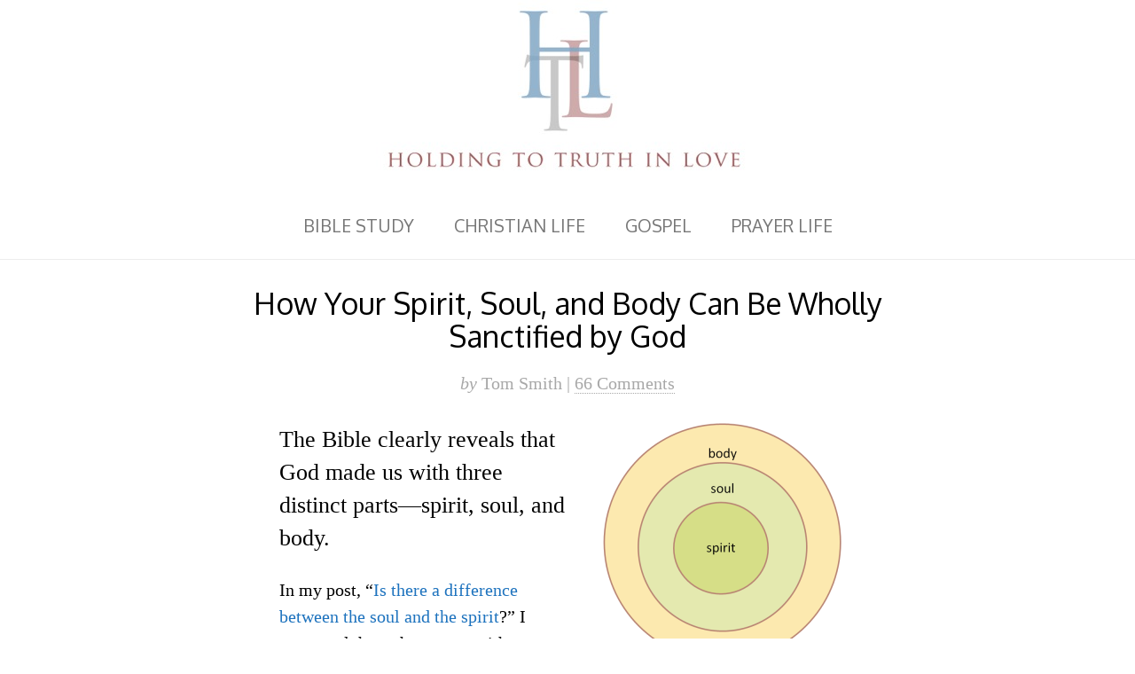

--- FILE ---
content_type: text/html; charset=UTF-8
request_url: https://holdingtotruth.com/2013/06/10/spirit-soul-body-sanctified/
body_size: 143795
content:
<!DOCTYPE html>
<html xmlns="http://www.w3.org/1999/xhtml" xml:lang="en" lang="en">
<head>
<title>How Your Spirit, Soul, and Body Can Be Wholly Sanctified by God</title>
<meta http-equiv="Content-Type" content="text/html;charset=utf-8" />
<meta name="viewport" content="width=device-width, initial-scale=1.0"/>
<link rel="profile" href="https://gmpg.org/xfn/11" />
<link rel="pingback" href="https://holdingtotruth.com/xmlrpc.php" />
<link rel="alternate" type="application/rss+xml" title="Holding to Truth RSS Feed" href="https://holdingtotruth.com/feed/" />
<link href='https://fonts.googleapis.com/css?family=Oxygen:400,300,700' rel='stylesheet' type='text/css' /><meta name='robots' content='max-image-preview:large' />

<!-- This site is optimized with the Yoast SEO plugin v12.0 - https://yoast.com/wordpress/plugins/seo/ -->
<meta name="description" content="See how your spirit, soul and body can be wholly sanctified through the progressive steps of God&#039;s complete salvation from the inside out."/>
<link rel="canonical" href="https://holdingtotruth.com/2013/06/10/spirit-soul-body-sanctified/" />
<meta property="og:locale" content="en_US" />
<meta property="og:type" content="article" />
<meta property="og:title" content="How Your Spirit, Soul and Body Can be Sanctified by God" />
<meta property="og:description" content="See how your spirit, soul and body can be wholly sanctified through the progressive steps of God&#039;s complete salvation from the inside out." />
<meta property="og:url" content="https://holdingtotruth.com/2013/06/10/spirit-soul-body-sanctified/" />
<meta property="og:site_name" content="Holding to Truth" />
<meta property="article:tag" content="regeneration" />
<meta property="article:tag" content="spirit soul and body" />
<meta property="article:tag" content="transfiguration" />
<meta property="article:tag" content="transformation" />
<meta property="article:section" content="Bible Study" />
<meta property="article:published_time" content="2013-06-10T13:00:31-07:00" />
<meta property="article:modified_time" content="2019-08-22T18:44:25-07:00" />
<meta property="og:updated_time" content="2019-08-22T18:44:25-07:00" />
<meta property="og:image" content="https://holdingtotruth.com/wp-content/uploads/2016/01/spirit-soul-body.png" />
<meta property="og:image:secure_url" content="https://holdingtotruth.com/wp-content/uploads/2016/01/spirit-soul-body.png" />
<meta property="og:image:width" content="750" />
<meta property="og:image:height" content="673" />
<script type='application/ld+json' class='yoast-schema-graph yoast-schema-graph--main'>{"@context":"https://schema.org","@graph":[{"@type":"WebSite","@id":"https://holdingtotruth.com/#website","url":"https://holdingtotruth.com/","name":"Holding to Truth","potentialAction":{"@type":"SearchAction","target":"https://holdingtotruth.com/?s={search_term_string}","query-input":"required name=search_term_string"}},{"@type":"ImageObject","@id":"https://holdingtotruth.com/2013/06/10/spirit-soul-body-sanctified/#primaryimage","url":"https://holdingtotruth.com/wp-content/uploads/2016/01/spirit-soul-body.png","width":750,"height":673,"caption":"spirit soul and body"},{"@type":"WebPage","@id":"https://holdingtotruth.com/2013/06/10/spirit-soul-body-sanctified/#webpage","url":"https://holdingtotruth.com/2013/06/10/spirit-soul-body-sanctified/","inLanguage":"en-US","name":"How Your Spirit, Soul and Body Can be Sanctified by God","isPartOf":{"@id":"https://holdingtotruth.com/#website"},"primaryImageOfPage":{"@id":"https://holdingtotruth.com/2013/06/10/spirit-soul-body-sanctified/#primaryimage"},"datePublished":"2013-06-10T13:00:31-07:00","dateModified":"2019-08-22T18:44:25-07:00","author":{"@id":"https://holdingtotruth.com/#/schema/person/96fa613dd43a65feaa8bbc7a8fc945b5"},"description":"See how your spirit, soul and body can be wholly sanctified through the progressive steps of God's complete salvation from the inside out."},{"@type":["Person"],"@id":"https://holdingtotruth.com/#/schema/person/96fa613dd43a65feaa8bbc7a8fc945b5","name":"Tom Smith","image":{"@type":"ImageObject","@id":"https://holdingtotruth.com/#authorlogo","url":"https://secure.gravatar.com/avatar/bf03976b24316539bff05984a9039eb6?s=96&d=mm&r=g","caption":"Tom Smith"},"description":"Hi. My name is Tom Smith. I'm the writer behind Holding to Truth in Love, and I love the Lord Jesus and His life-giving Word. Please feel free to send me an e-mail through the contact page if you have any questions. I hope you'd take a moment to subscribe to the Holding to Truth blog. Then you'll be sure not to miss a post. Thanks!","sameAs":[]}]}</script>
<!-- / Yoast SEO plugin. -->

<link rel='dns-prefetch' href='//secure.gravatar.com' />
<link rel='dns-prefetch' href='//s7.addthis.com' />
<link rel='dns-prefetch' href='//stats.wp.com' />
<link rel='dns-prefetch' href='//v0.wordpress.com' />
<link rel='dns-prefetch' href='//jetpack.wordpress.com' />
<link rel='dns-prefetch' href='//s0.wp.com' />
<link rel='dns-prefetch' href='//public-api.wordpress.com' />
<link rel='dns-prefetch' href='//0.gravatar.com' />
<link rel='dns-prefetch' href='//1.gravatar.com' />
<link rel='dns-prefetch' href='//2.gravatar.com' />
<link rel="alternate" type="application/rss+xml" title="Holding to Truth &raquo; How Your Spirit, Soul, and Body Can Be Wholly Sanctified by God Comments Feed" href="https://holdingtotruth.com/2013/06/10/spirit-soul-body-sanctified/feed/" />
<script type="text/javascript">
window._wpemojiSettings = {"baseUrl":"https:\/\/s.w.org\/images\/core\/emoji\/14.0.0\/72x72\/","ext":".png","svgUrl":"https:\/\/s.w.org\/images\/core\/emoji\/14.0.0\/svg\/","svgExt":".svg","source":{"concatemoji":"https:\/\/holdingtotruth.com\/wp-includes\/js\/wp-emoji-release.min.js?ver=6.2.8"}};
/*! This file is auto-generated */
!function(e,a,t){var n,r,o,i=a.createElement("canvas"),p=i.getContext&&i.getContext("2d");function s(e,t){p.clearRect(0,0,i.width,i.height),p.fillText(e,0,0);e=i.toDataURL();return p.clearRect(0,0,i.width,i.height),p.fillText(t,0,0),e===i.toDataURL()}function c(e){var t=a.createElement("script");t.src=e,t.defer=t.type="text/javascript",a.getElementsByTagName("head")[0].appendChild(t)}for(o=Array("flag","emoji"),t.supports={everything:!0,everythingExceptFlag:!0},r=0;r<o.length;r++)t.supports[o[r]]=function(e){if(p&&p.fillText)switch(p.textBaseline="top",p.font="600 32px Arial",e){case"flag":return s("\ud83c\udff3\ufe0f\u200d\u26a7\ufe0f","\ud83c\udff3\ufe0f\u200b\u26a7\ufe0f")?!1:!s("\ud83c\uddfa\ud83c\uddf3","\ud83c\uddfa\u200b\ud83c\uddf3")&&!s("\ud83c\udff4\udb40\udc67\udb40\udc62\udb40\udc65\udb40\udc6e\udb40\udc67\udb40\udc7f","\ud83c\udff4\u200b\udb40\udc67\u200b\udb40\udc62\u200b\udb40\udc65\u200b\udb40\udc6e\u200b\udb40\udc67\u200b\udb40\udc7f");case"emoji":return!s("\ud83e\udef1\ud83c\udffb\u200d\ud83e\udef2\ud83c\udfff","\ud83e\udef1\ud83c\udffb\u200b\ud83e\udef2\ud83c\udfff")}return!1}(o[r]),t.supports.everything=t.supports.everything&&t.supports[o[r]],"flag"!==o[r]&&(t.supports.everythingExceptFlag=t.supports.everythingExceptFlag&&t.supports[o[r]]);t.supports.everythingExceptFlag=t.supports.everythingExceptFlag&&!t.supports.flag,t.DOMReady=!1,t.readyCallback=function(){t.DOMReady=!0},t.supports.everything||(n=function(){t.readyCallback()},a.addEventListener?(a.addEventListener("DOMContentLoaded",n,!1),e.addEventListener("load",n,!1)):(e.attachEvent("onload",n),a.attachEvent("onreadystatechange",function(){"complete"===a.readyState&&t.readyCallback()})),(e=t.source||{}).concatemoji?c(e.concatemoji):e.wpemoji&&e.twemoji&&(c(e.twemoji),c(e.wpemoji)))}(window,document,window._wpemojiSettings);
</script>
<style type="text/css">
img.wp-smiley,
img.emoji {
	display: inline !important;
	border: none !important;
	box-shadow: none !important;
	height: 1em !important;
	width: 1em !important;
	margin: 0 0.07em !important;
	vertical-align: -0.1em !important;
	background: none !important;
	padding: 0 !important;
}
</style>
	<link rel='stylesheet' id='tribe-reset.css-css' href='https://holdingtotruth.com/wp-content/themes/tribe/lib/reset.css?ver=6.2.8' type='text/css' media='all' />
<link rel='stylesheet' id='tribe-site.css-css' href='https://holdingtotruth.com/wp-content/themes/tribe/style.css?ver=6.2.8' type='text/css' media='all' />
<link rel='stylesheet' id='wp-block-library-css' href='https://holdingtotruth.com/wp-includes/css/dist/block-library/style.min.css?ver=6.2.8' type='text/css' media='all' />
<style id='wp-block-library-inline-css' type='text/css'>
.has-text-align-justify{text-align:justify;}
</style>
<link rel='stylesheet' id='jetpack-videopress-video-block-view-css' href='https://holdingtotruth.com/wp-content/plugins/jetpack/jetpack_vendor/automattic/jetpack-videopress/build/block-editor/blocks/video/view.css?minify=false&#038;ver=317afd605f368082816f' type='text/css' media='all' />
<link rel='stylesheet' id='mediaelement-css' href='https://holdingtotruth.com/wp-includes/js/mediaelement/mediaelementplayer-legacy.min.css?ver=4.2.17' type='text/css' media='all' />
<link rel='stylesheet' id='wp-mediaelement-css' href='https://holdingtotruth.com/wp-includes/js/mediaelement/wp-mediaelement.min.css?ver=6.2.8' type='text/css' media='all' />
<link rel='stylesheet' id='classic-theme-styles-css' href='https://holdingtotruth.com/wp-includes/css/classic-themes.min.css?ver=6.2.8' type='text/css' media='all' />
<style id='global-styles-inline-css' type='text/css'>
body{--wp--preset--color--black: #000000;--wp--preset--color--cyan-bluish-gray: #abb8c3;--wp--preset--color--white: #ffffff;--wp--preset--color--pale-pink: #f78da7;--wp--preset--color--vivid-red: #cf2e2e;--wp--preset--color--luminous-vivid-orange: #ff6900;--wp--preset--color--luminous-vivid-amber: #fcb900;--wp--preset--color--light-green-cyan: #7bdcb5;--wp--preset--color--vivid-green-cyan: #00d084;--wp--preset--color--pale-cyan-blue: #8ed1fc;--wp--preset--color--vivid-cyan-blue: #0693e3;--wp--preset--color--vivid-purple: #9b51e0;--wp--preset--gradient--vivid-cyan-blue-to-vivid-purple: linear-gradient(135deg,rgba(6,147,227,1) 0%,rgb(155,81,224) 100%);--wp--preset--gradient--light-green-cyan-to-vivid-green-cyan: linear-gradient(135deg,rgb(122,220,180) 0%,rgb(0,208,130) 100%);--wp--preset--gradient--luminous-vivid-amber-to-luminous-vivid-orange: linear-gradient(135deg,rgba(252,185,0,1) 0%,rgba(255,105,0,1) 100%);--wp--preset--gradient--luminous-vivid-orange-to-vivid-red: linear-gradient(135deg,rgba(255,105,0,1) 0%,rgb(207,46,46) 100%);--wp--preset--gradient--very-light-gray-to-cyan-bluish-gray: linear-gradient(135deg,rgb(238,238,238) 0%,rgb(169,184,195) 100%);--wp--preset--gradient--cool-to-warm-spectrum: linear-gradient(135deg,rgb(74,234,220) 0%,rgb(151,120,209) 20%,rgb(207,42,186) 40%,rgb(238,44,130) 60%,rgb(251,105,98) 80%,rgb(254,248,76) 100%);--wp--preset--gradient--blush-light-purple: linear-gradient(135deg,rgb(255,206,236) 0%,rgb(152,150,240) 100%);--wp--preset--gradient--blush-bordeaux: linear-gradient(135deg,rgb(254,205,165) 0%,rgb(254,45,45) 50%,rgb(107,0,62) 100%);--wp--preset--gradient--luminous-dusk: linear-gradient(135deg,rgb(255,203,112) 0%,rgb(199,81,192) 50%,rgb(65,88,208) 100%);--wp--preset--gradient--pale-ocean: linear-gradient(135deg,rgb(255,245,203) 0%,rgb(182,227,212) 50%,rgb(51,167,181) 100%);--wp--preset--gradient--electric-grass: linear-gradient(135deg,rgb(202,248,128) 0%,rgb(113,206,126) 100%);--wp--preset--gradient--midnight: linear-gradient(135deg,rgb(2,3,129) 0%,rgb(40,116,252) 100%);--wp--preset--duotone--dark-grayscale: url('#wp-duotone-dark-grayscale');--wp--preset--duotone--grayscale: url('#wp-duotone-grayscale');--wp--preset--duotone--purple-yellow: url('#wp-duotone-purple-yellow');--wp--preset--duotone--blue-red: url('#wp-duotone-blue-red');--wp--preset--duotone--midnight: url('#wp-duotone-midnight');--wp--preset--duotone--magenta-yellow: url('#wp-duotone-magenta-yellow');--wp--preset--duotone--purple-green: url('#wp-duotone-purple-green');--wp--preset--duotone--blue-orange: url('#wp-duotone-blue-orange');--wp--preset--font-size--small: 13px;--wp--preset--font-size--medium: 20px;--wp--preset--font-size--large: 36px;--wp--preset--font-size--x-large: 42px;--wp--preset--spacing--20: 0.44rem;--wp--preset--spacing--30: 0.67rem;--wp--preset--spacing--40: 1rem;--wp--preset--spacing--50: 1.5rem;--wp--preset--spacing--60: 2.25rem;--wp--preset--spacing--70: 3.38rem;--wp--preset--spacing--80: 5.06rem;--wp--preset--shadow--natural: 6px 6px 9px rgba(0, 0, 0, 0.2);--wp--preset--shadow--deep: 12px 12px 50px rgba(0, 0, 0, 0.4);--wp--preset--shadow--sharp: 6px 6px 0px rgba(0, 0, 0, 0.2);--wp--preset--shadow--outlined: 6px 6px 0px -3px rgba(255, 255, 255, 1), 6px 6px rgba(0, 0, 0, 1);--wp--preset--shadow--crisp: 6px 6px 0px rgba(0, 0, 0, 1);}:where(.is-layout-flex){gap: 0.5em;}body .is-layout-flow > .alignleft{float: left;margin-inline-start: 0;margin-inline-end: 2em;}body .is-layout-flow > .alignright{float: right;margin-inline-start: 2em;margin-inline-end: 0;}body .is-layout-flow > .aligncenter{margin-left: auto !important;margin-right: auto !important;}body .is-layout-constrained > .alignleft{float: left;margin-inline-start: 0;margin-inline-end: 2em;}body .is-layout-constrained > .alignright{float: right;margin-inline-start: 2em;margin-inline-end: 0;}body .is-layout-constrained > .aligncenter{margin-left: auto !important;margin-right: auto !important;}body .is-layout-constrained > :where(:not(.alignleft):not(.alignright):not(.alignfull)){max-width: var(--wp--style--global--content-size);margin-left: auto !important;margin-right: auto !important;}body .is-layout-constrained > .alignwide{max-width: var(--wp--style--global--wide-size);}body .is-layout-flex{display: flex;}body .is-layout-flex{flex-wrap: wrap;align-items: center;}body .is-layout-flex > *{margin: 0;}:where(.wp-block-columns.is-layout-flex){gap: 2em;}.has-black-color{color: var(--wp--preset--color--black) !important;}.has-cyan-bluish-gray-color{color: var(--wp--preset--color--cyan-bluish-gray) !important;}.has-white-color{color: var(--wp--preset--color--white) !important;}.has-pale-pink-color{color: var(--wp--preset--color--pale-pink) !important;}.has-vivid-red-color{color: var(--wp--preset--color--vivid-red) !important;}.has-luminous-vivid-orange-color{color: var(--wp--preset--color--luminous-vivid-orange) !important;}.has-luminous-vivid-amber-color{color: var(--wp--preset--color--luminous-vivid-amber) !important;}.has-light-green-cyan-color{color: var(--wp--preset--color--light-green-cyan) !important;}.has-vivid-green-cyan-color{color: var(--wp--preset--color--vivid-green-cyan) !important;}.has-pale-cyan-blue-color{color: var(--wp--preset--color--pale-cyan-blue) !important;}.has-vivid-cyan-blue-color{color: var(--wp--preset--color--vivid-cyan-blue) !important;}.has-vivid-purple-color{color: var(--wp--preset--color--vivid-purple) !important;}.has-black-background-color{background-color: var(--wp--preset--color--black) !important;}.has-cyan-bluish-gray-background-color{background-color: var(--wp--preset--color--cyan-bluish-gray) !important;}.has-white-background-color{background-color: var(--wp--preset--color--white) !important;}.has-pale-pink-background-color{background-color: var(--wp--preset--color--pale-pink) !important;}.has-vivid-red-background-color{background-color: var(--wp--preset--color--vivid-red) !important;}.has-luminous-vivid-orange-background-color{background-color: var(--wp--preset--color--luminous-vivid-orange) !important;}.has-luminous-vivid-amber-background-color{background-color: var(--wp--preset--color--luminous-vivid-amber) !important;}.has-light-green-cyan-background-color{background-color: var(--wp--preset--color--light-green-cyan) !important;}.has-vivid-green-cyan-background-color{background-color: var(--wp--preset--color--vivid-green-cyan) !important;}.has-pale-cyan-blue-background-color{background-color: var(--wp--preset--color--pale-cyan-blue) !important;}.has-vivid-cyan-blue-background-color{background-color: var(--wp--preset--color--vivid-cyan-blue) !important;}.has-vivid-purple-background-color{background-color: var(--wp--preset--color--vivid-purple) !important;}.has-black-border-color{border-color: var(--wp--preset--color--black) !important;}.has-cyan-bluish-gray-border-color{border-color: var(--wp--preset--color--cyan-bluish-gray) !important;}.has-white-border-color{border-color: var(--wp--preset--color--white) !important;}.has-pale-pink-border-color{border-color: var(--wp--preset--color--pale-pink) !important;}.has-vivid-red-border-color{border-color: var(--wp--preset--color--vivid-red) !important;}.has-luminous-vivid-orange-border-color{border-color: var(--wp--preset--color--luminous-vivid-orange) !important;}.has-luminous-vivid-amber-border-color{border-color: var(--wp--preset--color--luminous-vivid-amber) !important;}.has-light-green-cyan-border-color{border-color: var(--wp--preset--color--light-green-cyan) !important;}.has-vivid-green-cyan-border-color{border-color: var(--wp--preset--color--vivid-green-cyan) !important;}.has-pale-cyan-blue-border-color{border-color: var(--wp--preset--color--pale-cyan-blue) !important;}.has-vivid-cyan-blue-border-color{border-color: var(--wp--preset--color--vivid-cyan-blue) !important;}.has-vivid-purple-border-color{border-color: var(--wp--preset--color--vivid-purple) !important;}.has-vivid-cyan-blue-to-vivid-purple-gradient-background{background: var(--wp--preset--gradient--vivid-cyan-blue-to-vivid-purple) !important;}.has-light-green-cyan-to-vivid-green-cyan-gradient-background{background: var(--wp--preset--gradient--light-green-cyan-to-vivid-green-cyan) !important;}.has-luminous-vivid-amber-to-luminous-vivid-orange-gradient-background{background: var(--wp--preset--gradient--luminous-vivid-amber-to-luminous-vivid-orange) !important;}.has-luminous-vivid-orange-to-vivid-red-gradient-background{background: var(--wp--preset--gradient--luminous-vivid-orange-to-vivid-red) !important;}.has-very-light-gray-to-cyan-bluish-gray-gradient-background{background: var(--wp--preset--gradient--very-light-gray-to-cyan-bluish-gray) !important;}.has-cool-to-warm-spectrum-gradient-background{background: var(--wp--preset--gradient--cool-to-warm-spectrum) !important;}.has-blush-light-purple-gradient-background{background: var(--wp--preset--gradient--blush-light-purple) !important;}.has-blush-bordeaux-gradient-background{background: var(--wp--preset--gradient--blush-bordeaux) !important;}.has-luminous-dusk-gradient-background{background: var(--wp--preset--gradient--luminous-dusk) !important;}.has-pale-ocean-gradient-background{background: var(--wp--preset--gradient--pale-ocean) !important;}.has-electric-grass-gradient-background{background: var(--wp--preset--gradient--electric-grass) !important;}.has-midnight-gradient-background{background: var(--wp--preset--gradient--midnight) !important;}.has-small-font-size{font-size: var(--wp--preset--font-size--small) !important;}.has-medium-font-size{font-size: var(--wp--preset--font-size--medium) !important;}.has-large-font-size{font-size: var(--wp--preset--font-size--large) !important;}.has-x-large-font-size{font-size: var(--wp--preset--font-size--x-large) !important;}
.wp-block-navigation a:where(:not(.wp-element-button)){color: inherit;}
:where(.wp-block-columns.is-layout-flex){gap: 2em;}
.wp-block-pullquote{font-size: 1.5em;line-height: 1.6;}
</style>
<link rel='stylesheet' id='contact-form-7-css' href='https://holdingtotruth.com/wp-content/plugins/contact-form-7/includes/css/styles.css?ver=5.7.6' type='text/css' media='all' />
<link rel='stylesheet' id='RcVCite-css' href='https://holdingtotruth.com/wp-content/plugins/rcvcite/RcVCite.css?ver=6.2.8' type='text/css' media='all' />
<link rel='stylesheet' id='RcVCite-extra-themes-css' href='https://holdingtotruth.com/wp-content/plugins/rcvcite/RcVCite-extra-themes.css?ver=6.2.8' type='text/css' media='all' />
<link rel='stylesheet' id='wordpress-popular-posts-css-css' href='https://holdingtotruth.com/wp-content/plugins/wordpress-popular-posts/assets/css/wpp.css?ver=5.3.2' type='text/css' media='all' />
<link rel='stylesheet' id='addthis_all_pages-css' href='https://holdingtotruth.com/wp-content/plugins/addthis/frontend/build/addthis_wordpress_public.min.css?ver=6.2.8' type='text/css' media='all' />
<link rel='stylesheet' id='jetpack_css-css' href='https://holdingtotruth.com/wp-content/plugins/jetpack/css/jetpack.css?ver=12.1.2' type='text/css' media='all' />
<link rel='stylesheet' id='podpress_frontend_styles-css' href='https://holdingtotruth.com/wp-content/plugins/podpress/style/podpress.css?ver=6.2.8' type='text/css' media='all' />
<script type="text/javascript">
//<![CDATA[
var podpressL10 = {
	openblogagain : 'back to:',
	theblog : 'the blog',
	close : 'close',
	playbutton : 'Play &gt;'
}
//]]>
</script>
<script type="text/javascript" src="https://holdingtotruth.com/wp-content/plugins/podpress/players/1pixelout/1pixelout_audio-player.js"></script>
<script type="text/javascript">//<![CDATA[
	var podPressPlayerFile = "1pixelout_player.swf";
	var podPressPopupPlayerOpt = new Object();
	podPressPopupPlayerOpt["lefticon"] = "333333";
	podPressPopupPlayerOpt["leftbg"] = "CCCCCC";
	podPressPopupPlayerOpt["volslider"] = "666666";
	podPressPopupPlayerOpt["voltrack"] = "FFFFFF";
	podPressPopupPlayerOpt["text"] = "333333";
	podPressPopupPlayerOpt["tracker"] = "DDDDDD";
	podPressPopupPlayerOpt["slider"] = "666666";
	podPressPopupPlayerOpt["loader"] = "009900";
	podPressPopupPlayerOpt["track"] = "FFFFFF";
	podPressPopupPlayerOpt["border"] = "CCCCCC";
	podPressPopupPlayerOpt["bg"] = "E5E5E5";
	podPressPopupPlayerOpt["skip"] = "666666";
	podPressPopupPlayerOpt["righticon"] = "333333";
	podPressPopupPlayerOpt["righticonhover"] = "FFFFFF";
	podPressPopupPlayerOpt["rightbg"] = "B4B4B4";
	podPressPopupPlayerOpt["rightbghover"] = "999999";
	podPressPopupPlayerOpt["initialvolume"] = "70";
	podPressPopupPlayerOpt["buffer"] = "5";
	podPressPopupPlayerOpt["checkpolicy"] = "no";
	podPressPopupPlayerOpt["animation"] = "yes";
	podPressPopupPlayerOpt["remaining"] = "no";
	podpressAudioPlayer.setup("https://holdingtotruth.com/wp-content/plugins/podpress/players/1pixelout/" + podPressPlayerFile, {lefticon:"333333", leftbg:"CCCCCC", volslider:"666666", voltrack:"FFFFFF", text:"333333", tracker:"DDDDDD", slider:"666666", loader:"009900", track:"FFFFFF", border:"CCCCCC", bg:"E5E5E5", skip:"666666", righticon:"333333", righticonhover:"FFFFFF", rightbg:"B4B4B4", rightbghover:"999999", initialvolume:"70", buffer:"5", checkpolicy:"no", animation:"yes", remaining:"no",  pagebg:"FFFFFF", transparentpagebg:"yes", encode: "no"} );
//]]></script>
<script type="text/javascript">//<![CDATA[
var podPressBlogURL = "https://holdingtotruth.com/";
var podPressBackendURL = "https://holdingtotruth.com/wp-content/plugins/podpress/";
var podPressDefaultPreviewImage = "https://holdingtotruth.com/wp-content/plugins/podpress/images/vpreview_center.png";
var podPressMP3PlayerWrapper = false;
var podPress_cortado_signed = false;
var podPressOverwriteTitleandArtist = false;
var podPressHTML5 = true;
var podPressHTML5sec = "61a0a6184f";
var podPressHTML5_showplayersdirectly = true;
var podPressText_PlayNow = "Play Now";
var podPressText_HidePlayer = "Hide Player";
//]]></script>
<script type='text/javascript' src='https://holdingtotruth.com/wp-includes/js/jquery/jquery.min.js?ver=3.6.4' id='jquery-core-js'></script>
<script type='text/javascript' src='https://holdingtotruth.com/wp-includes/js/jquery/jquery-migrate.min.js?ver=3.4.0' id='jquery-migrate-js'></script>
<script type='text/javascript' src='https://holdingtotruth.com/wp-content/themes/tribe/js/tabby.js?ver=6.2.8' id='tabby.js-js'></script>
<script type='text/javascript' src='https://holdingtotruth.com/wp-content/themes/tribe/js/jquery.text-expander.js?ver=6.2.8' id='jquery.text-expander.js-js'></script>
<script type='text/javascript' src='https://holdingtotruth.com/wp-content/themes/tribe/js/site.js?ver=6.2.8' id='tribe-site.js-js'></script>
<script type='text/javascript' src='https://holdingtotruth.com/wp-content/plugins/rcvcite/versification.js?ver=6.2.8' id='versification-js'></script>
<script type='text/javascript' src='https://holdingtotruth.com/wp-content/plugins/rcvcite/RcVCite_v00_04.js?ver=6.2.8' id='RcVCite-js'></script>
<script type='application/json' id='wpp-json'>
{"sampling_active":0,"sampling_rate":100,"ajax_url":"https:\/\/holdingtotruth.com\/wp-json\/wordpress-popular-posts\/v1\/popular-posts","ID":3512,"token":"4c89a5ed05","lang":0,"debug":0}
</script>
<script type='text/javascript' src='https://holdingtotruth.com/wp-content/plugins/wordpress-popular-posts/assets/js/wpp.min.js?ver=5.3.2' id='wpp-js-js'></script>
<script type='text/javascript' src='https://holdingtotruth.com/wp-content/plugins/podpress/js/podpress.js?ver=6.2.8' id='podpress_frontend_script-js'></script>
<link rel="https://api.w.org/" href="https://holdingtotruth.com/wp-json/" /><link rel="alternate" type="application/json" href="https://holdingtotruth.com/wp-json/wp/v2/posts/3512" /><link rel="EditURI" type="application/rsd+xml" title="RSD" href="https://holdingtotruth.com/xmlrpc.php?rsd" />
<link rel="wlwmanifest" type="application/wlwmanifest+xml" href="https://holdingtotruth.com/wp-includes/wlwmanifest.xml" />
<meta name="generator" content="WordPress 6.2.8" />
<link rel='shortlink' href='https://wp.me/p2nhTK-UE' />
<link rel="alternate" type="application/json+oembed" href="https://holdingtotruth.com/wp-json/oembed/1.0/embed?url=https%3A%2F%2Fholdingtotruth.com%2F2013%2F06%2F10%2Fspirit-soul-body-sanctified%2F" />
<link rel="alternate" type="text/xml+oembed" href="https://holdingtotruth.com/wp-json/oembed/1.0/embed?url=https%3A%2F%2Fholdingtotruth.com%2F2013%2F06%2F10%2Fspirit-soul-body-sanctified%2F&#038;format=xml" />
	<style>img#wpstats{display:none}</style>
		        <style>
            @-webkit-keyframes bgslide {
                from {
                    background-position-x: 0;
                }
                to {
                    background-position-x: -200%;
                }
            }

            @keyframes bgslide {
                    from {
                        background-position-x: 0;
                    }
                    to {
                        background-position-x: -200%;
                    }
            }

            .wpp-widget-placeholder {
                margin: 0 auto;
                width: 60px;
                height: 3px;
                background: #dd3737;
                background: -webkit-gradient(linear, left top, right top, from(#dd3737), color-stop(10%, #571313), to(#dd3737));
                background: linear-gradient(90deg, #dd3737 0%, #571313 10%, #dd3737 100%);
                background-size: 200% auto;
                border-radius: 3px;
                -webkit-animation: bgslide 1s infinite linear;
                animation: bgslide 1s infinite linear;
            }
        </style>
        <link rel="Shortcut Icon" href="https://holdingtotruth.com/wp-content/uploads/2014/03/favicon_855124dd28.ico" type="image/x-icon" /><style>.single .entry-content > p:first-of-type { font-size: 26px;line-height: 37px;}body, input, textarea {font-family: "Georgia"; font-size: 20px;line-height: 30px;color: #000;}.tribe_text .header-wrap a, body.tribe_text .tagline {color: #fff;}h1, h2, h3, h4 {font-family: "Oxygen"; font-weight: normal;}h1, h2 {font-size: 34px;line-height: 37px;}.more-link, .read-more, input[type="submit"], button, .navigation li a, .pagination, .btn {font-family: "Oxygen"; }blockquote {font-size: 23px;line-height: 32px;}#sidebar {font-size: 15px;line-height: 24px;}h3 {font-size: 27px;line-height: 35px;}h4 {font-size: 22px;line-height: 29px;}.navigation.dropdown li li a:hover {background:  #a75c59;} ::selection {background:#1e73be;color: white;} ::-moz-selection {background:#1e73be;color: white;} input::-webkit-input-placeholder { /* WebKit browsers */ color: #000;} input:-moz-placeholder { /* Mozilla Firefox 4 to 18 */ color: #000;} input::-moz-placeholder { /* Mozilla Firefox 19+ */ color: #000;} input:-ms-input-placeholder { /* Internet Explorer 10+ */ color: #000;}a {color: #1e73be;}input[type="submit"], button, a.more-link, .pagination a {color: #a75c59;}input[type="submit"]:hover, button:hover, a.more-link:hover, .pagination a:hover, .comment-reply-link:hover, .btn:hover, .sticky-bar input[type="submit"] {border-color: #a75c59;background-color: #a75c59;}.tribe-header {background: ;}.special {background: #f7f7f7;}body.tribe_logo header.tribe-header a {display:block;margin: 0 auto;height: 216px;width: 432px;background: url(https://holdingtotruth.com/wp-content/uploads/2014/04/HTL_revised_stacked-1.jpeg) no-repeat center;}.sticky-bar, .sticky-bar a {background: #101010;color: #fff;}.sticky-bar a {text-decoration: underline;}/*Welcome to the Custom CSS editor! Please add all your custom CSS here and avoid modifying the core theme files, since that'll make upgrading the theme problematic. Your custom CSS will be loaded after the theme's stylesheets, which means that your rules will take precedence. Just add your CSS here for what you want to change, you don't need to copy all the theme's style.css content.*/ul.wpp-list {    margin-left: 0px;}ul.wpp-list li {    margin-bottom: 10px;    padding-bottom: 10px;    border-bottom: 1px solid #CCC;}</style>
<script type="text/javascript">
(function($) {
	
})(jQuery);
</script>

<script>
  (function(i,s,o,g,r,a,m){i['GoogleAnalyticsObject']=r;i[r]=i[r]||function(){
  (i[r].q=i[r].q||[]).push(arguments)},i[r].l=1*new Date();a=s.createElement(o),
  m=s.getElementsByTagName(o)[0];a.async=1;a.src=g;m.parentNode.insertBefore(a,m)
  })(window,document,'script','//www.google-analytics.com/analytics.js','ga');

  ga('create', 'UA-30833455-1', 'holdingtotruth.com');
  ga('send', 'pageview');

</script></head>
<body data-rsssl=1 class="post-template-default single single-post postid-3512 single-format-standard showing_description no_footer_widgets spirit-soul-body-sanctified  no-sidebar not_home not_has_nav_menu_tribe_above has_nav_menu_tribe_below single_or_archive tribe_logo centered custom">
<input type="hidden" name="logo-height" value="216"><input type="hidden" name="logo-width" value="432"><div id="wrap">
<header class="tribe-header">
<div class="header-wrap"><h2><a href="https://holdingtotruth.com">Holding to Truth</a></h2><div class="border"></div><div class="tagline"> holding to truth in love for the building up of the Body of Christ</div></div><!-- end .header-wrap --></header>
<div class="subnav navigation dropdown"><div class="menu-secondary-menu-container"><ul id="menu-secondary-menu" class="menu"><li id="menu-item-1651" class="menu-item menu-item-type-post_type menu-item-object-page menu-item-1651"><a href="https://holdingtotruth.com/bible-study/">Bible Study</a></li>
<li id="menu-item-1652" class="menu-item menu-item-type-post_type menu-item-object-page menu-item-1652"><a href="https://holdingtotruth.com/christian-life/">Christian Life</a></li>
<li id="menu-item-1653" class="menu-item menu-item-type-post_type menu-item-object-page menu-item-1653"><a href="https://holdingtotruth.com/good-news/">Gospel</a></li>
<li id="menu-item-5040" class="menu-item menu-item-type-post_type menu-item-object-page menu-item-5040"><a href="https://holdingtotruth.com/prayer/">Prayer Life</a></li>
</ul></div><div class="tribeclear"></div></div><div id="inner">
<div id="content-sidebar-wrap">
<div id="content"><div class="post"><h1 class="entry-title">How Your Spirit, Soul, and Body Can Be Wholly Sanctified by God</h1><div class="entry-content"><div class="post-meta-data"><em>by</em> Tom Smith | <a href="https://holdingtotruth.com/2013/06/10/spirit-soul-body-sanctified/#comments">66 Comments</a> </div><div class="at-above-post addthis_tool" data-url="https://holdingtotruth.com/2013/06/10/spirit-soul-body-sanctified/"></div><p><a href="https://holdingtotruth.com/wp-content/uploads/2013/06/spirit-soul-body.png"><img decoding="async" class="alignright size-medium wp-image-3517" src="https://holdingtotruth.com/wp-content/uploads/2013/06/spirit-soul-body-300x269.png" alt="spirit, soul, and body sanctified wholly" width="300" height="269" srcset="https://holdingtotruth.com/wp-content/uploads/2013/06/spirit-soul-body-300x269.png 300w, https://holdingtotruth.com/wp-content/uploads/2013/06/spirit-soul-body.png 750w" sizes="(max-width: 300px) 100vw, 300px" /></a>The Bible clearly reveals that God made us with three distinct parts—spirit, soul, and body.</p>
<p>In my post, “<a href="https://holdingtotruth.com/2012/03/22/is-there-a-difference-between-the-spirit-and-the-soul/">Is there a difference between the soul and the spirit</a>?” I presented these three parts with a particular focus on  the difference between the spirit and soul.</p>
<p>A key verse on these three parts is 1 Thessalonians 5:23 which says,</p>
<blockquote><p>“And the God of peace Himself <strong>sanctify you wholly</strong>, and may <strong>your spirit and soul and body</strong> be preserved complete without blame at the coming of our Lord Jesus Christ.”</p></blockquote>
<p>Now we will go to consider how each of our three parts can be wholly sanctified by God.</p>
<p><!--more read more--><br />
<b></b></p>
<h2>First, God created us with a spirit, soul, and body for His eternal purpose:</h2>
<p>Genesis 2:7 says,</p>
<blockquote><p>&#8220;Jehovah formed man from the <strong>dust of the ground</strong> and breathed into his nostrils the <strong>breath of life</strong> and man became a <strong>living soul</strong>.&#8221;</p></blockquote>
<ul>
<li><em><strong>&#8220;Dust of the ground&#8221;</strong></em>— God formed man&#8217;s  <strong>body </strong>from the dust of the ground. With our body we contact all the things in the physical realm so that he could exist in the physical universe.</li>
<li><em><strong>&#8220;Breath of life&#8221;</strong></em>— Then God breathed into his nostrils the &#8220;breath of life&#8221;  imparting a human <strong>spirit</strong> into man.  With our spirit we contact and receive God and are able to realize all the things in the spiritual realm.</li>
<li><strong><em>&#8220;Living soul&#8221;</em></strong>— Finally, God made man  a living<strong> soul</strong>. Our soul is our psychological part, with our mind, emotion and will so that we can understand, like and choose.  In our soul we have our personality.</li>
</ul>
<h2>Second, Satan damaged our spirit, soul, and body through the fall:</h2>
<p>Satan did not want God’s eternal purpose with man to be fulfilled and craftily deceived  man to disobey God’s command (Gen 3:1-7).</p>
<p>Man did not merely disobey God but received the poisonous element of Satan into him and was thus ruined in each of his three parts—body, soul and spirit:</p>
<ul>
<li><b> <em><b>&#8220;dead in your offenses&#8221;</b></em></b>— Through the fall, our God-contacting <strong>spirit</strong> was deadened—losing its function to contact God—Eph. 2:1.</li>
<li><em><b>&#8220;enemies in your mind&#8221;</b></em>— Our <strong>soul</strong>, especially our mind, was contaminated and became at enmity with God—Col. 1:21.</li>
<li><em><b>&#8220;body of sin&#8221;</b></em>— Our God-created <strong>body</strong> was ruined and became a body of sin and death unable to fulfill God’s purpose—Rom 6:6; 7:24.</li>
</ul>
<h2>Third, God sanctifies our spirit, soul and body in three steps of His complete salvation:</h2>
<p>To “sanctify” means to make holy not only by being separated unto God in position, but also by being saturated in your disposition with the nature of God&#8217;s holiness—Rom. 6:19.</p>
<ul>
<li><b><em><b>&#8220;Born of the Spirit is spirit&#8221;</b></em></b>— First<b><b></b><em><b>, </b></em></b>through <strong>regeneration</strong>, our deadened <strong>spirit</strong> is  enlivened and recovered to its function of contacting God; by the adding of the divine life with God&#8217;s holy nature our spirit is sanctified—John 3:6<b>.</b></li>
<li><em><b>&#8220;Transformed by the renewing of the mind&#8221;</b></em>— Second, in <strong>transformation</strong>, our contaminated <strong>soul</strong>, is metabolically renewed by the spreading of God&#8217;s Spirit from our spirit into our soul to saturate and transform our soul. In this way our soul is sanctified—Rom. 12:2.</li>
<li><em><b>&#8220;<em><strong>Transfigure the body of our humiliation</strong></em>&#8220;</b></em>— Third, through <strong>transfiguration</strong>, our mortal <strong>body</strong> will be &#8220;conformed to the body of [Christ&#8217;s] glory.&#8221; In this way God will wholly sanctify our entire being—spirit, soul, and body with Himself—Phil 3:21.</li>
</ul>
<h2>How you can cooperate with God’s sanctifying of your spirit, soul and body</h2>
<p><b> </b>God’s way to recover us for His purpose is from the inside out.</p>
<h3> <em>First, receive the Lord Jesus, to be regenerated in your spirit.</em></h3>
<p><b> </b>Simply confess with your mouth that Jesus is Lord and believe in your heart that God raised Him from the dead (Rom. 10:9-10).</p>
<p>When you call on the Lord Jesus, believing that God has raised Him from the dead, you’re saved and God justifies you in His Son. As you call on the name of the Lord from deep within, your spirit contacts His Spirit and His Spirit enters and mingles with your spirit.</p>
<p>To be regenerated strongly call on the Lord and pray,</p>
<blockquote><p>O Lord Jesus!  Lord Jesus! Thank you for dying on the cross for my sins, and for rising from the dead. I believe into Your name. I  receive You as my Savior and Life. Come into my spirit. Fill me with Your Spirit. Thank you for regenerating my spirit. Praise the Lord, I am born anew to be a child of God! Lord Jesus, I love You!”</p></blockquote>
<p>The issue of praying in this way is that Christ as the life-giving Spirit enters your spirit making your spirit and His Spirit, one mingled spirit (1 Cor. 6:17). As a new believer it is good to declare in faith, “I am one spirit with the Lord!”</p>
<p>By being reborn of the Spirit in your spirit (John 3:6), your spirit is sanctified by the presence of the Holy Spirit. For more on regeneration you may want to read my <a href="https://holdingtotruth.com/2012/09/26/salvation-regeneration-or-reservation">previous post</a> on this subject.</p>
<h3><em>Second, set your mind on the spirit by reading, singing and musing on God&#8217;s Word with prayer.</em></h3>
<p>Romans 8:5-6 encourages us to mind the things of the Spirit and to set our mind on the spirit which is life and peace.</p>
<p>Ephesians 5:26 gives us a practical way. It says,</p>
<blockquote><p>&#8220;That He might <strong>sanctify her</strong>, cleansing her by the washing of the water <strong>in the word</strong>.&#8221;</p></blockquote>
<p>Practice to set your mind on the things of the Spirit, by frequently contacting God&#8217;s word  by means of all kinds of prayer (Eph. 6:17-18).  In &#8220;<a href="https://holdingtotruth.com/2012/06/01/12-tips-on-how-to-pray-read-the-word-of-god-to-be-spiritually-nourished/">12 Tips on How to Pray-read the Word of God to be Spiritually Nourished</a>,&#8221; I talk in more detail about this helpful practice.</p>
<p>The more you cooperate by setting your mind on the things of the Spirit, the more the Spirit will spread into your mind to renew it. In this way, your soul will be gradually sanctified by the transforming work of the Spirit.</p>
<h3><em>Third, by the Spirit, put to death the practices of your fallen body. </em></h3>
<p>Romans 8:13 says,</p>
<blockquote><p>&#8220;If by the Spirit you put to death the practices of the body, you will live.&#8221;</p></blockquote>
<p>It is in this way that His Spirit can give life even to your mortal body today.</p>
<p>For example, you may have a bad habit of  spending too much time in vain talk, gossiping, or hanging out on social media. The Lord may remind  you that you haven&#8217;t prayed or read His Word today.</p>
<p>Stop. Turn to the Lord, and check with Him saying, &#8220;Lord, do you want me to stop watching this and pray?&#8221;</p>
<p>When you go along with His moving within your spirit, He&#8217;ll impart more life to your mortal body. In this way the sanctifying of His Spirit will spread into your body enabling you to do God&#8217;s will.</p>
<p>Ultimately, such a sanctifying work will spread to point that you will be sanctified wholly&#8211;spirit, soul and body&#8211;awaiting the transfiguration of your body at the Lord&#8217;s coming back.</p>
<p>If your appreciation for God&#8217;s sanctifying of your spirit, soul and body has been uplifted through this post, feel free to share your appreciation in a comment.</p>
<p>Further Resources:</p>
<ul>
<li>You can get your own free copy of the New Testament Recovery Version from <a href="http://biblesforamerica.org/" target="_blank" rel="noopener noreferrer">Bibles for America.</a></li>
<li>For a further appreciation, I strongly encourage you to read the referenced Bible verses.</li>
</ul>
<!-- AddThis Advanced Settings above via filter on the_content --><!-- AddThis Advanced Settings below via filter on the_content --><!-- AddThis Advanced Settings generic via filter on the_content --><!-- AddThis Share Buttons above via filter on the_content --><!-- AddThis Share Buttons below via filter on the_content --><div class="at-below-post addthis_tool" data-url="https://holdingtotruth.com/2013/06/10/spirit-soul-body-sanctified/"></div><!-- AddThis Share Buttons generic via filter on the_content --></div><div class="links "><div class="next"><a href="https://holdingtotruth.com/2013/06/17/how-to-study-the-bible/"> &#8592;How to Study the Bible</a></div><div class="previous"><a href="https://holdingtotruth.com/2013/06/03/what-is-love/">What is love? &#8594</a></div></div><div class="bio"><img alt='' src='https://secure.gravatar.com/avatar/bf03976b24316539bff05984a9039eb6?s=100&#038;d=mm&#038;r=g' srcset='https://secure.gravatar.com/avatar/bf03976b24316539bff05984a9039eb6?s=200&#038;d=mm&#038;r=g 2x' class='avatar avatar-100 photo' height='100' width='100' loading='lazy' decoding='async'/><div class="bio-copy"><h3 class="author-name">About Tom Smith</h3><p>Hi. My name is Tom Smith. I'm the writer behind Holding to Truth in Love, and I love the Lord Jesus and His life-giving Word. Please feel free to send me an e-mail through the contact page if you have any questions. I hope you'd take a moment to subscribe to the Holding to Truth blog. Then you'll be sure not to miss a post. Thanks!</p></div></div><!-- end .bio --></div><div id="comments" class="comments-area">

			<h2 class="comments-title">
			<h2 class="reply-headline">66 Replies		</h2>

		<ol class="commentlist">
			 <li class="comment even thread-even depth-1"><div class="comment-body" id="comment-3780">
		<div class="left"><img alt='' src='https://secure.gravatar.com/avatar/c9f12c0a5659001e881d6dfe2fe560dc?s=64&#038;d=mm&#038;r=g' srcset='https://secure.gravatar.com/avatar/c9f12c0a5659001e881d6dfe2fe560dc?s=128&#038;d=mm&#038;r=g 2x' class='avatar avatar-64 photo' height='64' width='64' loading='lazy' decoding='async'/></div>
		<div class="right"><div class="comment-author"><a href="http://lifeandbuilding.com" class="url" rel="ugc external nofollow">Kyle</a></div>
	 <div class="publish_date"><a href="#comment-3780">June 11, 2013 at 7:28 am</a> </div>
	<div class="comment-content">
      
            <p>Thanks for this simple yet thorough overview of sanctification!</p>
        </div>
				
				<div class="reply">
            <a rel='nofollow' class='comment-reply-link' href='#comment-3780' data-commentid="3780" data-postid="3512" data-belowelement="comment-3780" data-respondelement="respond" data-replyto="Reply to Kyle" aria-label='Reply to Kyle'>Reply</a>        </div>
				
				</div></div>

	<ol class="children">
 <li class="comment byuser comment-author-admin bypostauthor odd alt depth-2"><div class="comment-body" id="comment-3784">
		<div class="left"><img alt='' src='https://secure.gravatar.com/avatar/bf03976b24316539bff05984a9039eb6?s=64&#038;d=mm&#038;r=g' srcset='https://secure.gravatar.com/avatar/bf03976b24316539bff05984a9039eb6?s=128&#038;d=mm&#038;r=g 2x' class='avatar avatar-64 photo' height='64' width='64' loading='lazy' decoding='async'/></div>
		<div class="right"><div class="comment-author">Tom Smith</div>
	 <div class="publish_date"><a href="#comment-3784">June 11, 2013 at 2:13 pm</a> </div>
	<div class="comment-content">
      
            <p>I pray that such a view of sanctification, will stir up an appetite and seeking for the subjective experience of sanctification in the daily lives of the readers. </p>
<p>May Christ have the way not only to separate them to Himself, but to bring them into the life-long process of being saturated with the Spirit in their spirit, soul and body to be prepared to meet the Lord in His soon coming. </p>
<p>Thanks for your encouraging comment.</p>
        </div>
				
				<div class="reply">
            <a rel='nofollow' class='comment-reply-link' href='#comment-3784' data-commentid="3784" data-postid="3512" data-belowelement="comment-3784" data-respondelement="respond" data-replyto="Reply to Tom Smith" aria-label='Reply to Tom Smith'>Reply</a>        </div>
				
				</div></div>

	<ol class="children">
 <li class="comment even depth-3"><div class="comment-body" id="comment-319352">
		<div class="left"><img alt='' src='https://secure.gravatar.com/avatar/ecf3749c61ff7cd92b44572af82bd91c?s=64&#038;d=mm&#038;r=g' srcset='https://secure.gravatar.com/avatar/ecf3749c61ff7cd92b44572af82bd91c?s=128&#038;d=mm&#038;r=g 2x' class='avatar avatar-64 photo' height='64' width='64' loading='lazy' decoding='async'/></div>
		<div class="right"><div class="comment-author">Kahsay</div>
	 <div class="publish_date"><a href="#comment-319352">August 22, 2019 at 10:07 am</a> </div>
	<div class="comment-content">
      
            <p>Thank you for your inspiring ideas. They have really been of a great help to my walk with the Lord. May God richly bless you!!</p>
        </div>
				
				<div class="reply">
            <a rel='nofollow' class='comment-reply-link' href='#comment-319352' data-commentid="319352" data-postid="3512" data-belowelement="comment-319352" data-respondelement="respond" data-replyto="Reply to Kahsay" aria-label='Reply to Kahsay'>Reply</a>        </div>
				
				</div></div>

	<ol class="children">
 <li class="comment byuser comment-author-admin bypostauthor odd alt depth-4"><div class="comment-body" id="comment-319354">
		<div class="left"><img alt='' src='https://secure.gravatar.com/avatar/bf03976b24316539bff05984a9039eb6?s=64&#038;d=mm&#038;r=g' srcset='https://secure.gravatar.com/avatar/bf03976b24316539bff05984a9039eb6?s=128&#038;d=mm&#038;r=g 2x' class='avatar avatar-64 photo' height='64' width='64' loading='lazy' decoding='async'/></div>
		<div class="right"><div class="comment-author">Tom Smith</div>
	 <div class="publish_date"><a href="#comment-319354">August 22, 2019 at 11:49 am</a> </div>
	<div class="comment-content">
      
            <p>Glad you found this post inspiring. Our God created us with three parts—spirit, soul, and body for His purpose. Although Satan damaged these parts through the fall, God, in His complete salvation, is recovering these parts. When we see this revelation, we can cooperate with God so that He can carry out His sanctifying work in us. Thanks for your comment.</p>
        </div>
				
				<div class="reply">
            <a rel='nofollow' class='comment-reply-link' href='#comment-319354' data-commentid="319354" data-postid="3512" data-belowelement="comment-319354" data-respondelement="respond" data-replyto="Reply to Tom Smith" aria-label='Reply to Tom Smith'>Reply</a>        </div>
				
				</div></div>

	</li><!-- #comment-## -->
</ol><!-- .children -->
</li><!-- #comment-## -->
</ol><!-- .children -->
</li><!-- #comment-## -->
 <li class="comment even depth-2"><div class="comment-body" id="comment-292095">
		<div class="left"><img alt='' src='https://secure.gravatar.com/avatar/abcb7a920228680aab9a5538266d46ae?s=64&#038;d=mm&#038;r=g' srcset='https://secure.gravatar.com/avatar/abcb7a920228680aab9a5538266d46ae?s=128&#038;d=mm&#038;r=g 2x' class='avatar avatar-64 photo' height='64' width='64' loading='lazy' decoding='async'/></div>
		<div class="right"><div class="comment-author">priscilla benjamin</div>
	 <div class="publish_date"><a href="#comment-292095">September 19, 2015 at 9:17 pm</a> </div>
	<div class="comment-content">
      
            <p>please also include waters of baptism as it is fulfilling the righteousness of God.</p>
        </div>
				
				<div class="reply">
            <a rel='nofollow' class='comment-reply-link' href='#comment-292095' data-commentid="292095" data-postid="3512" data-belowelement="comment-292095" data-respondelement="respond" data-replyto="Reply to priscilla benjamin" aria-label='Reply to priscilla benjamin'>Reply</a>        </div>
				
				</div></div>

	<ol class="children">
 <li class="comment byuser comment-author-admin bypostauthor odd alt depth-3"><div class="comment-body" id="comment-292168">
		<div class="left"><img alt='' src='https://secure.gravatar.com/avatar/bf03976b24316539bff05984a9039eb6?s=64&#038;d=mm&#038;r=g' srcset='https://secure.gravatar.com/avatar/bf03976b24316539bff05984a9039eb6?s=128&#038;d=mm&#038;r=g 2x' class='avatar avatar-64 photo' height='64' width='64' loading='lazy' decoding='async'/></div>
		<div class="right"><div class="comment-author">Tom Smith</div>
	 <div class="publish_date"><a href="#comment-292168">September 21, 2015 at 10:17 am</a> </div>
	<div class="comment-content">
      
            <p>Yes, the waters of baptism separate us unto God and fulfill God&#8217;s righteousness for man. Even the Lord Jesus, standing in the position of a man, was baptized to fulfill all righteousness. He would not live by His own life. Rather, he put even His perfect human life into the death waters of baptism so that He might live in a way of doing everything in dependence on His Father. May it be the same with us today. This is part of the positional sanctifying we should all experience from the time we believe and are baptized.</p>
<p>This post however focuses on the inward, dispositional, aspect of sanctification—the sanctification of our being by regeneration (born anew), transformation and God&#8217;s giving life to our mortal body. As such we did not have the space to also touch the positional side of God&#8217;s complete sanctifying work, even though it is of great importance. Thank you for your comment.</p>
        </div>
				
				<div class="reply">
            <a rel='nofollow' class='comment-reply-link' href='#comment-292168' data-commentid="292168" data-postid="3512" data-belowelement="comment-292168" data-respondelement="respond" data-replyto="Reply to Tom Smith" aria-label='Reply to Tom Smith'>Reply</a>        </div>
				
				</div></div>

	</li><!-- #comment-## -->
</ol><!-- .children -->
</li><!-- #comment-## -->
 <li class="comment even depth-2"><div class="comment-body" id="comment-293021">
		<div class="left"><img alt='' src='https://secure.gravatar.com/avatar/056e323e6782d84ded076f37feb76a12?s=64&#038;d=mm&#038;r=g' srcset='https://secure.gravatar.com/avatar/056e323e6782d84ded076f37feb76a12?s=128&#038;d=mm&#038;r=g 2x' class='avatar avatar-64 photo' height='64' width='64' loading='lazy' decoding='async'/></div>
		<div class="right"><div class="comment-author">William Zamora</div>
	 <div class="publish_date"><a href="#comment-293021">October 10, 2015 at 9:47 pm</a> </div>
	<div class="comment-content">
      
            <p>I love what you said it was from Gods spirit, can you talk on how to remove a curse from your life?</p>
        </div>
				
				<div class="reply">
            <a rel='nofollow' class='comment-reply-link' href='#comment-293021' data-commentid="293021" data-postid="3512" data-belowelement="comment-293021" data-respondelement="respond" data-replyto="Reply to William Zamora" aria-label='Reply to William Zamora'>Reply</a>        </div>
				
				</div></div>

	<ol class="children">
 <li class="comment byuser comment-author-admin bypostauthor odd alt depth-3"><div class="comment-body" id="comment-293125">
		<div class="left"><img alt='' src='https://secure.gravatar.com/avatar/bf03976b24316539bff05984a9039eb6?s=64&#038;d=mm&#038;r=g' srcset='https://secure.gravatar.com/avatar/bf03976b24316539bff05984a9039eb6?s=128&#038;d=mm&#038;r=g 2x' class='avatar avatar-64 photo' height='64' width='64' loading='lazy' decoding='async'/></div>
		<div class="right"><div class="comment-author">Tom Smith</div>
	 <div class="publish_date"><a href="#comment-293125">October 13, 2015 at 9:54 am</a> </div>
	<div class="comment-content">
      
            <p>William, outside of Christ, all mankind is under the curse of sin. </p>
<p>In Genesis 3:17 God said to Adam after he sinned, &#8220;Because you listened to the voice of your wife and have eaten of the tree concerning which I commanded you, saying, You shall not eat of it; <strong>Cursed is the ground because of you</strong>; / In toil will you eat of it / All the days of your life. 18 And thorns and thistles will it bring forth for you, / And you will eat the herb of the field;<br />
19 By the sweat of your face / You will eat bread / Until you return to the ground, / Because from it you were taken; / For dust you are, / And to dust you shall return.&#8221;</p>
<p>The only way to enjoy the antidote to the curse is to receive Christ who bore the curse for us on the cross and who became the blessing to us as the Spirit in His resurrection.</p>
<p>In Gal. 3:13-14 Paul said, &#8220;<strong>Christ has redeemed us out of the curse of the law</strong>, having become a curse on our behalf; because it is written, “Cursed is everyone hanging on a tree”; <strong>In order that the blessing of Abraham might come</strong> to the Gentiles in Christ Jesus, that we might receive the promise of the Spirit through faith.&#8221;</p>
<p>I would encourage you to pray Gal. 3:13-14 back to the Lord, repeating and claiming every word: &#8220;Lord, thank you that You redeemed me out of the curse. You bore the curse. You became a curse on my behalf. Hallelujah! You bore the curse in order that the blessing might come! In Christ Jesus, there is blessing! We receive the promise of the Spirit through faith. Lord, as the Spirit, You ARE the blessing. Lord, I just receive You. </p>
<p>Whenever, you feel some curse in your life. Call on the name of the Lord Jesus strongly. No one can say &#8220;Lord Jesus!&#8221; or &#8220;Jesus is Lord!&#8221; except in the Holy Spirit (1 Cor. 12:3b). In this way you can enjoy the Spirit as the blessing anytime and in any place.</p>
<p>Then, as the Lord&#8217;s leads, confess to Him and deal with anything in your life that disturbs your fellowship with Him. </p>
<p>Thank you for your comment.</p>
        </div>
				
				<div class="reply">
            <a rel='nofollow' class='comment-reply-link' href='#comment-293125' data-commentid="293125" data-postid="3512" data-belowelement="comment-293125" data-respondelement="respond" data-replyto="Reply to Tom Smith" aria-label='Reply to Tom Smith'>Reply</a>        </div>
				
				</div></div>

	<ol class="children">
 <li class="comment even depth-4"><div class="comment-body" id="comment-298752">
		<div class="left"><img alt='' src='https://secure.gravatar.com/avatar/9d50990f937330893c3447f647623efd?s=64&#038;d=mm&#038;r=g' srcset='https://secure.gravatar.com/avatar/9d50990f937330893c3447f647623efd?s=128&#038;d=mm&#038;r=g 2x' class='avatar avatar-64 photo' height='64' width='64' loading='lazy' decoding='async'/></div>
		<div class="right"><div class="comment-author">Marissa</div>
	 <div class="publish_date"><a href="#comment-298752">April 4, 2016 at 9:12 am</a> </div>
	<div class="comment-content">
      
            <p>Thank you very much I&#8217;m so bless by this post, glory be to God love you Jesus</p>
        </div>
				
				<div class="reply">
            <a rel='nofollow' class='comment-reply-link' href='#comment-298752' data-commentid="298752" data-postid="3512" data-belowelement="comment-298752" data-respondelement="respond" data-replyto="Reply to Marissa" aria-label='Reply to Marissa'>Reply</a>        </div>
				
				</div></div>

	<ol class="children">
 <li class="comment byuser comment-author-admin bypostauthor odd alt depth-5"><div class="comment-body" id="comment-298754">
		<div class="left"><img alt='' src='https://secure.gravatar.com/avatar/bf03976b24316539bff05984a9039eb6?s=64&#038;d=mm&#038;r=g' srcset='https://secure.gravatar.com/avatar/bf03976b24316539bff05984a9039eb6?s=128&#038;d=mm&#038;r=g 2x' class='avatar avatar-64 photo' height='64' width='64' loading='lazy' decoding='async'/></div>
		<div class="right"><div class="comment-author">Tom Smith</div>
	 <div class="publish_date"><a href="#comment-298754">April 4, 2016 at 2:22 pm</a> </div>
	<div class="comment-content">
      
            <p>Glad you were blessed by the post. Realizing God&#8217;s intention to spread Himself from our spirit, through our soul and even into our body is a real help to our Christian life. No longer are we merely trying to live as good Christians. Rather, our continual desire is to give the Lord the opportunity to spread Himself into all our inward parts to sanctify and transform us to His image. May the Lord enlighten all His children to experience and enjoy this divine truth.Thanks for your confirming comment.</p>
        </div>
				
				<div class="reply">
                    </div>
				
				</div></div>

	</li><!-- #comment-## -->
</ol><!-- .children -->
</li><!-- #comment-## -->
</ol><!-- .children -->
</li><!-- #comment-## -->
</ol><!-- .children -->
</li><!-- #comment-## -->
 <li class="comment even depth-2"><div class="comment-body" id="comment-320235">
		<div class="left"><img alt='' src='https://secure.gravatar.com/avatar/f5e950c06f4d8054637229dc6a2ea873?s=64&#038;d=mm&#038;r=g' srcset='https://secure.gravatar.com/avatar/f5e950c06f4d8054637229dc6a2ea873?s=128&#038;d=mm&#038;r=g 2x' class='avatar avatar-64 photo' height='64' width='64' loading='lazy' decoding='async'/></div>
		<div class="right"><div class="comment-author">Yadagiri Kanikaram</div>
	 <div class="publish_date"><a href="#comment-320235">April 4, 2023 at 7:51 am</a> </div>
	<div class="comment-content">
      
            <p>now I have clarity about sanctification</p>
        </div>
				
				<div class="reply">
            <a rel='nofollow' class='comment-reply-link' href='#comment-320235' data-commentid="320235" data-postid="3512" data-belowelement="comment-320235" data-respondelement="respond" data-replyto="Reply to Yadagiri Kanikaram" aria-label='Reply to Yadagiri Kanikaram'>Reply</a>        </div>
				
				</div></div>

	<ol class="children">
 <li class="comment byuser comment-author-admin bypostauthor odd alt depth-3"><div class="comment-body" id="comment-320237">
		<div class="left"><img alt='' src='https://secure.gravatar.com/avatar/bf03976b24316539bff05984a9039eb6?s=64&#038;d=mm&#038;r=g' srcset='https://secure.gravatar.com/avatar/bf03976b24316539bff05984a9039eb6?s=128&#038;d=mm&#038;r=g 2x' class='avatar avatar-64 photo' height='64' width='64' loading='lazy' decoding='async'/></div>
		<div class="right"><div class="comment-author">Tom Smith</div>
	 <div class="publish_date"><a href="#comment-320237">April 19, 2023 at 5:47 pm</a> </div>
	<div class="comment-content">
      
            <p>So glad this post gave you clarity on sanctification. This great truth needs to become our subjective experience such that we are not only separated unto God outwardly, but saturated with God inwardly. In this way we can become holy even as He is holy in all the three parts of our being.</p>
        </div>
				
				<div class="reply">
            <a rel='nofollow' class='comment-reply-link' href='#comment-320237' data-commentid="320237" data-postid="3512" data-belowelement="comment-320237" data-respondelement="respond" data-replyto="Reply to Tom Smith" aria-label='Reply to Tom Smith'>Reply</a>        </div>
				
				</div></div>

	</li><!-- #comment-## -->
</ol><!-- .children -->
</li><!-- #comment-## -->
</ol><!-- .children -->
</li><!-- #comment-## -->
 <li class="comment even thread-odd thread-alt depth-1"><div class="comment-body" id="comment-59329">
		<div class="left"><img alt='' src='https://secure.gravatar.com/avatar/5fcd1ee655c56d4fc0c7746688380e3f?s=64&#038;d=mm&#038;r=g' srcset='https://secure.gravatar.com/avatar/5fcd1ee655c56d4fc0c7746688380e3f?s=128&#038;d=mm&#038;r=g 2x' class='avatar avatar-64 photo' height='64' width='64' loading='lazy' decoding='async'/></div>
		<div class="right"><div class="comment-author">Lucy</div>
	 <div class="publish_date"><a href="#comment-59329">February 24, 2014 at 12:09 pm</a> </div>
	<div class="comment-content">
      
            <p>Thank you Tom and God Bless! I have been enlightened and Spritually blessed this day. Praise God eternally!</p>
        </div>
				
				<div class="reply">
            <a rel='nofollow' class='comment-reply-link' href='#comment-59329' data-commentid="59329" data-postid="3512" data-belowelement="comment-59329" data-respondelement="respond" data-replyto="Reply to Lucy" aria-label='Reply to Lucy'>Reply</a>        </div>
				
				</div></div>

	<ol class="children">
 <li class="comment byuser comment-author-admin bypostauthor odd alt depth-2"><div class="comment-body" id="comment-59857">
		<div class="left"><img alt='' src='https://secure.gravatar.com/avatar/bf03976b24316539bff05984a9039eb6?s=64&#038;d=mm&#038;r=g' srcset='https://secure.gravatar.com/avatar/bf03976b24316539bff05984a9039eb6?s=128&#038;d=mm&#038;r=g 2x' class='avatar avatar-64 photo' height='64' width='64' loading='lazy' decoding='async'/></div>
		<div class="right"><div class="comment-author">Tom Smith</div>
	 <div class="publish_date"><a href="#comment-59857">February 25, 2014 at 9:50 pm</a> </div>
	<div class="comment-content">
      
            <p>I&#8217;m glad you were blessed by this post. May the vision of our being a vessel with three parts&#8211;spirit, soul and body&#8211;cause us to enter into a daily experience of being sanctified wholly and being preserved complete as a preparation for the Lord&#8217;s coming.  Praise Him!</p>
        </div>
				
				<div class="reply">
            <a rel='nofollow' class='comment-reply-link' href='#comment-59857' data-commentid="59857" data-postid="3512" data-belowelement="comment-59857" data-respondelement="respond" data-replyto="Reply to Tom Smith" aria-label='Reply to Tom Smith'>Reply</a>        </div>
				
				</div></div>

	</li><!-- #comment-## -->
</ol><!-- .children -->
</li><!-- #comment-## -->
 <li class="comment even thread-even depth-1"><div class="comment-body" id="comment-74146">
		<div class="left"><img alt='' src='https://secure.gravatar.com/avatar/f8fbec91e8d2a55ca2ba4a588c85ddaf?s=64&#038;d=mm&#038;r=g' srcset='https://secure.gravatar.com/avatar/f8fbec91e8d2a55ca2ba4a588c85ddaf?s=128&#038;d=mm&#038;r=g 2x' class='avatar avatar-64 photo' height='64' width='64' loading='lazy' decoding='async'/></div>
		<div class="right"><div class="comment-author">rose</div>
	 <div class="publish_date"><a href="#comment-74146">March 18, 2014 at 2:15 pm</a> </div>
	<div class="comment-content">
      
            <p>I loved this post. It is a great synopsis of everything I have been teaching this past year and it really simplifies the facts so anyone can understand. I was so blessed by this please continue to teach the world the truth that will set them free. GOD bless you!</p>
        </div>
				
				<div class="reply">
            <a rel='nofollow' class='comment-reply-link' href='#comment-74146' data-commentid="74146" data-postid="3512" data-belowelement="comment-74146" data-respondelement="respond" data-replyto="Reply to rose" aria-label='Reply to rose'>Reply</a>        </div>
				
				</div></div>

	</li><!-- #comment-## -->
 <li class="comment odd alt thread-odd thread-alt depth-1"><div class="comment-body" id="comment-161813">
		<div class="left"><img alt='' src='https://secure.gravatar.com/avatar/61a37c52b746124c8c73abb57a0e9852?s=64&#038;d=mm&#038;r=g' srcset='https://secure.gravatar.com/avatar/61a37c52b746124c8c73abb57a0e9852?s=128&#038;d=mm&#038;r=g 2x' class='avatar avatar-64 photo' height='64' width='64' loading='lazy' decoding='async'/></div>
		<div class="right"><div class="comment-author"><a href="http://HTL" class="url" rel="ugc external nofollow">yemi</a></div>
	 <div class="publish_date"><a href="#comment-161813">June 18, 2014 at 12:02 am</a> </div>
	<div class="comment-content">
      
            <p>Am highly blessed by this word this morning,have been asking the lord to sanctify me but i discover that am still going back to what am trying not  to do again, even though the holy spirit whispers to me immediately that you just lied or any other things , and i will feel very bad and ask for forgiveness. But, cant i stay sanctified? That how i got to this site this morning looking for a way to stay sanctify am tired of rising and falling.</p>
        </div>
				
				<div class="reply">
            <a rel='nofollow' class='comment-reply-link' href='#comment-161813' data-commentid="161813" data-postid="3512" data-belowelement="comment-161813" data-respondelement="respond" data-replyto="Reply to yemi" aria-label='Reply to yemi'>Reply</a>        </div>
				
				</div></div>

	<ol class="children">
 <li class="comment byuser comment-author-admin bypostauthor even depth-2"><div class="comment-body" id="comment-162113">
		<div class="left"><img alt='' src='https://secure.gravatar.com/avatar/bf03976b24316539bff05984a9039eb6?s=64&#038;d=mm&#038;r=g' srcset='https://secure.gravatar.com/avatar/bf03976b24316539bff05984a9039eb6?s=128&#038;d=mm&#038;r=g 2x' class='avatar avatar-64 photo' height='64' width='64' loading='lazy' decoding='async'/></div>
		<div class="right"><div class="comment-author">Tom Smith</div>
	 <div class="publish_date"><a href="#comment-162113">June 18, 2014 at 5:48 pm</a> </div>
	<div class="comment-content">
      
            <p>Yemi, I&#8217;d recommend that you read another post, &#8220;<a href="https://holdingtotruth.com/2014/01/19/freed-law-of-sin-death/" title="How Can We Be Freed from the Law of Sin and Death?" target="_blank" rel="nofollow">How can we be freed from the law of sin and death?</a>&#8221;</p>
<p>It&#8217;s not by our self determination that we overcome the law of sin in our fallen flesh. It&#8217;s by the operation of the law of the Spirit of life. When we &#8220;switch on&#8221; this law of the divine life by setting our mind on the things of the Spirit, this powerful law works to free us. This is a great deliverance! We don&#8217;t need to stay in a vicious cycle of trying and failing as Paul did in Romans 7. We can enjoy the freedom in Romans 8 by enjoying the Spirit of life.</p>
        </div>
				
				<div class="reply">
            <a rel='nofollow' class='comment-reply-link' href='#comment-162113' data-commentid="162113" data-postid="3512" data-belowelement="comment-162113" data-respondelement="respond" data-replyto="Reply to Tom Smith" aria-label='Reply to Tom Smith'>Reply</a>        </div>
				
				</div></div>

	<ol class="children">
 <li class="comment odd alt depth-3"><div class="comment-body" id="comment-162748">
		<div class="left"><img alt='' src='https://secure.gravatar.com/avatar/61a37c52b746124c8c73abb57a0e9852?s=64&#038;d=mm&#038;r=g' srcset='https://secure.gravatar.com/avatar/61a37c52b746124c8c73abb57a0e9852?s=128&#038;d=mm&#038;r=g 2x' class='avatar avatar-64 photo' height='64' width='64' loading='lazy' decoding='async'/></div>
		<div class="right"><div class="comment-author"><a href="http://HTL" class="url" rel="ugc external nofollow">yemi</a></div>
	 <div class="publish_date"><a href="#comment-162748">June 20, 2014 at 8:58 am</a> </div>
	<div class="comment-content">
      
            <p>Thanks. l will go through the topic of how can we be free from sin n death now.</p>
        </div>
				
				<div class="reply">
            <a rel='nofollow' class='comment-reply-link' href='#comment-162748' data-commentid="162748" data-postid="3512" data-belowelement="comment-162748" data-respondelement="respond" data-replyto="Reply to yemi" aria-label='Reply to yemi'>Reply</a>        </div>
				
				</div></div>

	</li><!-- #comment-## -->
 <li class="comment even depth-3"><div class="comment-body" id="comment-302571">
		<div class="left"><img alt='' src='https://secure.gravatar.com/avatar/360bb32f9eafc92f3fcc4f696d320177?s=64&#038;d=mm&#038;r=g' srcset='https://secure.gravatar.com/avatar/360bb32f9eafc92f3fcc4f696d320177?s=128&#038;d=mm&#038;r=g 2x' class='avatar avatar-64 photo' height='64' width='64' loading='lazy' decoding='async'/></div>
		<div class="right"><div class="comment-author">Ubi</div>
	 <div class="publish_date"><a href="#comment-302571">August 22, 2016 at 4:33 am</a> </div>
	<div class="comment-content">
      
            <p>Hallelujah!</p>
        </div>
				
				<div class="reply">
            <a rel='nofollow' class='comment-reply-link' href='#comment-302571' data-commentid="302571" data-postid="3512" data-belowelement="comment-302571" data-respondelement="respond" data-replyto="Reply to Ubi" aria-label='Reply to Ubi'>Reply</a>        </div>
				
				</div></div>

	</li><!-- #comment-## -->
</ol><!-- .children -->
</li><!-- #comment-## -->
</ol><!-- .children -->
</li><!-- #comment-## -->
 <li class="comment odd alt thread-even depth-1"><div class="comment-body" id="comment-287216">
		<div class="left"><img alt='' src='https://secure.gravatar.com/avatar/5ac64b351a5c67097f8c2f2decd5c2e8?s=64&#038;d=mm&#038;r=g' srcset='https://secure.gravatar.com/avatar/5ac64b351a5c67097f8c2f2decd5c2e8?s=128&#038;d=mm&#038;r=g 2x' class='avatar avatar-64 photo' height='64' width='64' loading='lazy' decoding='async'/></div>
		<div class="right"><div class="comment-author">tess</div>
	 <div class="publish_date"><a href="#comment-287216">May 28, 2015 at 10:38 pm</a> </div>
	<div class="comment-content">
      
            <p>it make more sense and easy to understand, i like your way of describing, very thougtful and inspiring..be blessed and keep up the good work</p>
        </div>
				
				<div class="reply">
            <a rel='nofollow' class='comment-reply-link' href='#comment-287216' data-commentid="287216" data-postid="3512" data-belowelement="comment-287216" data-respondelement="respond" data-replyto="Reply to tess" aria-label='Reply to tess'>Reply</a>        </div>
				
				</div></div>

	<ol class="children">
 <li class="comment byuser comment-author-admin bypostauthor even depth-2"><div class="comment-body" id="comment-287245">
		<div class="left"><img alt='' src='https://secure.gravatar.com/avatar/bf03976b24316539bff05984a9039eb6?s=64&#038;d=mm&#038;r=g' srcset='https://secure.gravatar.com/avatar/bf03976b24316539bff05984a9039eb6?s=128&#038;d=mm&#038;r=g 2x' class='avatar avatar-64 photo' height='64' width='64' loading='lazy' decoding='async'/></div>
		<div class="right"><div class="comment-author">Tom Smith</div>
	 <div class="publish_date"><a href="#comment-287245">May 29, 2015 at 10:09 am</a> </div>
	<div class="comment-content">
      
            <p>Tess,</p>
<p>It is really a blessing to know that people like yourself are discovering that they are a vessel of three parts&#8211;spirit, soul and body and then learning to discern their spirit from their soul so that they can contact and enjoy the Lord Jesus who is with their  spirit. &#8220;The Lord be with your spirit. Grace be with you.&#8221; (<a href="http://online.recoveryversion.org/bibleverses.asp?fvid=6748&#038;lvid=6748" target="_blank" rel="nofollow">2 Tim. 4:22</a>)</p>
        </div>
				
				<div class="reply">
            <a rel='nofollow' class='comment-reply-link' href='#comment-287245' data-commentid="287245" data-postid="3512" data-belowelement="comment-287245" data-respondelement="respond" data-replyto="Reply to Tom Smith" aria-label='Reply to Tom Smith'>Reply</a>        </div>
				
				</div></div>

	</li><!-- #comment-## -->
</ol><!-- .children -->
</li><!-- #comment-## -->
 <li class="comment odd alt thread-odd thread-alt depth-1"><div class="comment-body" id="comment-287470">
		<div class="left"><img alt='' src='https://secure.gravatar.com/avatar/4ae7429e19289e737fcea455594e151e?s=64&#038;d=mm&#038;r=g' srcset='https://secure.gravatar.com/avatar/4ae7429e19289e737fcea455594e151e?s=128&#038;d=mm&#038;r=g 2x' class='avatar avatar-64 photo' height='64' width='64' loading='lazy' decoding='async'/></div>
		<div class="right"><div class="comment-author">Henry Ugochukwu</div>
	 <div class="publish_date"><a href="#comment-287470">June 3, 2015 at 1:55 am</a> </div>
	<div class="comment-content">
      
            <p>I enjoy your teaching about santification and regeneration of our spirit, I want to ask you if water baptism is necessary in our salvation, after the baptism of the Holy Ghost. Thanks!</p>
        </div>
				
				<div class="reply">
            <a rel='nofollow' class='comment-reply-link' href='#comment-287470' data-commentid="287470" data-postid="3512" data-belowelement="comment-287470" data-respondelement="respond" data-replyto="Reply to Henry Ugochukwu" aria-label='Reply to Henry Ugochukwu'>Reply</a>        </div>
				
				</div></div>

	<ol class="children">
 <li class="comment byuser comment-author-admin bypostauthor even depth-2"><div class="comment-body" id="comment-287492">
		<div class="left"><img alt='' src='https://secure.gravatar.com/avatar/bf03976b24316539bff05984a9039eb6?s=64&#038;d=mm&#038;r=g' srcset='https://secure.gravatar.com/avatar/bf03976b24316539bff05984a9039eb6?s=128&#038;d=mm&#038;r=g 2x' class='avatar avatar-64 photo' height='64' width='64' loading='lazy' decoding='async'/></div>
		<div class="right"><div class="comment-author">Tom Smith</div>
	 <div class="publish_date"><a href="#comment-287492">June 3, 2015 at 9:47 am</a> </div>
	<div class="comment-content">
      
            <p>Henry,</p>
<p>Thanks for your comment expressing appreciation for our post on sanctification and regeneration of our spirit. You also asked &#8220;if water baptism is necessary in our salvation, after the baptism of the Holy Ghost.&#8221;  Actually in normal experience of salvation, baptism in water and in the Spirit should transpire at the same time. The footnotes on <a href="http://online.recoveryversion.org/FootNotes.asp?FNtsID=1625" target="_blank" rel="nofollow">Mark 16:16</a> in the online Recovery Version address both of your concerns. Note 1 addresses both the relationship between water baptism and Spirit baptism based on <a href="http://online.recoveryversion.org/bibleverses.asp?fvid=5425&#038;lvid=5425" target="_blank" rel="nofollow">1 Cor. 10:2</a> and <a href="http://online.recoveryversion.org/bibleverses.asp?fvid=5503&#038;lvid=5503" target="_blank" rel="nofollow">12:13</a>. <a href="http://online.recoveryversion.org/FootNotes.asp?FNtsID=1626" target="_blank" rel="nofollow">Note 2</a> points out that believing is sufficient to be saved from God&#8217;s condemnation, that is, &#8220;he who does not believe shall be condemned.&#8221; Then it reaffirms as does the first note that believing needs baptism as an outward affirmation of the inward salvation. I believe that if you will prayerfully read and thoughtfully consider these Bible verses with their related footnotes, you will get the answer you are seeking. Please let me know if this answer was helpful and if you need further explanation.</p>
        </div>
				
				<div class="reply">
            <a rel='nofollow' class='comment-reply-link' href='#comment-287492' data-commentid="287492" data-postid="3512" data-belowelement="comment-287492" data-respondelement="respond" data-replyto="Reply to Tom Smith" aria-label='Reply to Tom Smith'>Reply</a>        </div>
				
				</div></div>

	</li><!-- #comment-## -->
</ol><!-- .children -->
</li><!-- #comment-## -->
 <li class="comment odd alt thread-even depth-1"><div class="comment-body" id="comment-287637">
		<div class="left"><img alt='' src='https://secure.gravatar.com/avatar/320b6fd0c77fba87c499856e0b8e713b?s=64&#038;d=mm&#038;r=g' srcset='https://secure.gravatar.com/avatar/320b6fd0c77fba87c499856e0b8e713b?s=128&#038;d=mm&#038;r=g 2x' class='avatar avatar-64 photo' height='64' width='64' loading='lazy' decoding='async'/></div>
		<div class="right"><div class="comment-author"><a href="http://israelley.wordpress.com" class="url" rel="ugc external nofollow">Israel</a></div>
	 <div class="publish_date"><a href="#comment-287637">June 5, 2015 at 12:15 pm</a> </div>
	<div class="comment-content">
      
            <p>Thank you for dedicating your life and time to spread the goodnews of Christ to the world, I pray for more of His grace to enrich you and your ministry in Jesus name, Amen.</p>
        </div>
				
				<div class="reply">
            <a rel='nofollow' class='comment-reply-link' href='#comment-287637' data-commentid="287637" data-postid="3512" data-belowelement="comment-287637" data-respondelement="respond" data-replyto="Reply to Israel" aria-label='Reply to Israel'>Reply</a>        </div>
				
				</div></div>

	<ol class="children">
 <li class="comment byuser comment-author-admin bypostauthor even depth-2"><div class="comment-body" id="comment-287658">
		<div class="left"><img alt='' src='https://secure.gravatar.com/avatar/bf03976b24316539bff05984a9039eb6?s=64&#038;d=mm&#038;r=g' srcset='https://secure.gravatar.com/avatar/bf03976b24316539bff05984a9039eb6?s=128&#038;d=mm&#038;r=g 2x' class='avatar avatar-64 photo' height='64' width='64' loading='lazy' decoding='async'/></div>
		<div class="right"><div class="comment-author">Tom Smith</div>
	 <div class="publish_date"><a href="#comment-287658">June 5, 2015 at 5:57 pm</a> </div>
	<div class="comment-content">
      
            <p>Israel, glad you enjoy the Holding to Truth blog. It is my prayer that the posts on this blog will give spiritual food the Lord&#8217;s seekers helping them to hold to truth so that they grow in Christ (<a href="http://online.recoveryversion.org/FootNotes.asp?FNtsID=5742" target="_blank" rel="nofollow">Eph. 4:15</a>) and come to the full knowledge of the divine truth concerning Christ and His organic Body, the church (<a href="http://online.recoveryversion.org/FootNotes.asp?FNtsID=6635" target="_blank" rel="nofollow">1 Tim. 2:4</a>).</p>
        </div>
				
				<div class="reply">
            <a rel='nofollow' class='comment-reply-link' href='#comment-287658' data-commentid="287658" data-postid="3512" data-belowelement="comment-287658" data-respondelement="respond" data-replyto="Reply to Tom Smith" aria-label='Reply to Tom Smith'>Reply</a>        </div>
				
				</div></div>

	</li><!-- #comment-## -->
</ol><!-- .children -->
</li><!-- #comment-## -->
 <li class="comment odd alt thread-odd thread-alt depth-1"><div class="comment-body" id="comment-289080">
		<div class="left"><img alt='' src='https://secure.gravatar.com/avatar/898120f7b84aecd5900e456aad2d93c1?s=64&#038;d=mm&#038;r=g' srcset='https://secure.gravatar.com/avatar/898120f7b84aecd5900e456aad2d93c1?s=128&#038;d=mm&#038;r=g 2x' class='avatar avatar-64 photo' height='64' width='64' loading='lazy' decoding='async'/></div>
		<div class="right"><div class="comment-author">Felix</div>
	 <div class="publish_date"><a href="#comment-289080">July 18, 2015 at 9:07 pm</a> </div>
	<div class="comment-content">
      
            <p>Mr Tom, I really appreciate you for this post. I&#8217;ve been struggling with anger and pornography until I got this post. With this post of yours I have received a total sanctification. Thank you very much. May you never fail God.</p>
        </div>
				
				<div class="reply">
            <a rel='nofollow' class='comment-reply-link' href='#comment-289080' data-commentid="289080" data-postid="3512" data-belowelement="comment-289080" data-respondelement="respond" data-replyto="Reply to Felix" aria-label='Reply to Felix'>Reply</a>        </div>
				
				</div></div>

	<ol class="children">
 <li class="comment byuser comment-author-admin bypostauthor even depth-2"><div class="comment-body" id="comment-289081">
		<div class="left"><img alt='' src='https://secure.gravatar.com/avatar/bf03976b24316539bff05984a9039eb6?s=64&#038;d=mm&#038;r=g' srcset='https://secure.gravatar.com/avatar/bf03976b24316539bff05984a9039eb6?s=128&#038;d=mm&#038;r=g 2x' class='avatar avatar-64 photo' height='64' width='64' loading='lazy' decoding='async'/></div>
		<div class="right"><div class="comment-author">Tom Smith</div>
	 <div class="publish_date"><a href="#comment-289081">July 18, 2015 at 9:36 pm</a> </div>
	<div class="comment-content">
      
            <p>Felix,<br />
I&#8217;m glad you enjoyed the post. After receiving the Lord Jesus to be <a href="https://holdingtotruth.com/2015/06/10/meaning-born-again-christian/" target="_blank" rel="nofollow">born again or regenerated</a>, we need to <a href="https://holdingtotruth.com/2012/06/01/12-tips-on-how-to-pray-read-the-word-of-god-to-be-spiritually-nourished/" target="_blank" rel="nofollow">come to God&#8217;s word daily for nourishment</a>. The present process of sanctification in our soul&#8211;our mind, emotion and will&#8211;is a matter of God&#8217;s living word saturating our inward parts with Himself. Then, as we are being supplied with Christ, we will be strengthened inwardly to put to death by His Spirit all the practices of our fallen body including the items you mentioned. Keep feeding on His living word every day!<br />
Thank you for the encouraging comment.</p>
        </div>
				
				<div class="reply">
            <a rel='nofollow' class='comment-reply-link' href='#comment-289081' data-commentid="289081" data-postid="3512" data-belowelement="comment-289081" data-respondelement="respond" data-replyto="Reply to Tom Smith" aria-label='Reply to Tom Smith'>Reply</a>        </div>
				
				</div></div>

	</li><!-- #comment-## -->
 <li class="comment odd alt depth-2"><div class="comment-body" id="comment-304662">
		<div class="left"><img alt='' src='https://secure.gravatar.com/avatar/0a3a89a0329a4bc082ab80de80fd32ed?s=64&#038;d=mm&#038;r=g' srcset='https://secure.gravatar.com/avatar/0a3a89a0329a4bc082ab80de80fd32ed?s=128&#038;d=mm&#038;r=g 2x' class='avatar avatar-64 photo' height='64' width='64' loading='lazy' decoding='async'/></div>
		<div class="right"><div class="comment-author">Stalley Marcus</div>
	 <div class="publish_date"><a href="#comment-304662">October 11, 2016 at 2:48 am</a> </div>
	<div class="comment-content">
      
            <p>Amen.</p>
        </div>
				
				<div class="reply">
            <a rel='nofollow' class='comment-reply-link' href='#comment-304662' data-commentid="304662" data-postid="3512" data-belowelement="comment-304662" data-respondelement="respond" data-replyto="Reply to Stalley Marcus" aria-label='Reply to Stalley Marcus'>Reply</a>        </div>
				
				</div></div>

	<ol class="children">
 <li class="comment byuser comment-author-admin bypostauthor even depth-3"><div class="comment-body" id="comment-304821">
		<div class="left"><img alt='' src='https://secure.gravatar.com/avatar/bf03976b24316539bff05984a9039eb6?s=64&#038;d=mm&#038;r=g' srcset='https://secure.gravatar.com/avatar/bf03976b24316539bff05984a9039eb6?s=128&#038;d=mm&#038;r=g 2x' class='avatar avatar-64 photo' height='64' width='64' loading='lazy' decoding='async'/></div>
		<div class="right"><div class="comment-author">Tom Smith</div>
	 <div class="publish_date"><a href="#comment-304821">October 14, 2016 at 9:49 am</a> </div>
	<div class="comment-content">
      
            <p>Glad you were touched by the post. May our Lord bring you into a richer experience of His sanctification of your spirit, soul and body every day. We simply need to cooperate by exercising our spirit (1 Tim. 4:7), denying the self (Matt. 16:24) and applying the effectiveness of His death to all the practices of our body (Rom. 8:13). Thanks for the comment.</p>
        </div>
				
				<div class="reply">
            <a rel='nofollow' class='comment-reply-link' href='#comment-304821' data-commentid="304821" data-postid="3512" data-belowelement="comment-304821" data-respondelement="respond" data-replyto="Reply to Tom Smith" aria-label='Reply to Tom Smith'>Reply</a>        </div>
				
				</div></div>

	</li><!-- #comment-## -->
</ol><!-- .children -->
</li><!-- #comment-## -->
</ol><!-- .children -->
</li><!-- #comment-## -->
 <li class="comment odd alt thread-even depth-1"><div class="comment-body" id="comment-289084">
		<div class="left"><img alt='' src='https://secure.gravatar.com/avatar/eb203e0c3d0d5fe2928c8c29c993c8d6?s=64&#038;d=mm&#038;r=g' srcset='https://secure.gravatar.com/avatar/eb203e0c3d0d5fe2928c8c29c993c8d6?s=128&#038;d=mm&#038;r=g 2x' class='avatar avatar-64 photo' height='64' width='64' loading='lazy' decoding='async'/></div>
		<div class="right"><div class="comment-author">Titi</div>
	 <div class="publish_date"><a href="#comment-289084">July 19, 2015 at 4:16 am</a> </div>
	<div class="comment-content">
      
            <p>Thank God for this beautiful and clear explanation of how we can really be sanctified as Christians. It is very practical and exactly what I needed to know. The Spirit of God flows through our spirit,  first to our soul (mind) and then impart our mortal body. What will help accomplish this is the WORD of God. </p>
<p>Thanks and God bless you Tom.</p>
        </div>
				
				<div class="reply">
            <a rel='nofollow' class='comment-reply-link' href='#comment-289084' data-commentid="289084" data-postid="3512" data-belowelement="comment-289084" data-respondelement="respond" data-replyto="Reply to Titi" aria-label='Reply to Titi'>Reply</a>        </div>
				
				</div></div>

	<ol class="children">
 <li class="comment byuser comment-author-admin bypostauthor even depth-2"><div class="comment-body" id="comment-289092">
		<div class="left"><img alt='' src='https://secure.gravatar.com/avatar/bf03976b24316539bff05984a9039eb6?s=64&#038;d=mm&#038;r=g' srcset='https://secure.gravatar.com/avatar/bf03976b24316539bff05984a9039eb6?s=128&#038;d=mm&#038;r=g 2x' class='avatar avatar-64 photo' height='64' width='64' loading='lazy' decoding='async'/></div>
		<div class="right"><div class="comment-author">Tom Smith</div>
	 <div class="publish_date"><a href="#comment-289092">July 19, 2015 at 8:13 pm</a> </div>
	<div class="comment-content">
      
            <p>Titi,</p>
<p>Thank you for your confirming comment!</p>
<p>Yes, God will accomplish the sanctification of our three parts&#8211;through the effective operation of His living Word (<a href="http://online.recoveryversion.org/bibleverses.asp?fvid=6882&#038;lvid=6882" target="_blank" rel="nofollow">Heb. 4:12</a>). First, it was the hearing of God&#8217;s word that generated faith in us (<a href="http://online.recoveryversion.org/bibleverses.asp?fvid=5061&#038;lvid=5061" target="_blank" rel="nofollow">Rom. 10:17</a>) that we might be regenerated in our spirit (<a href="http://online.recoveryversion.org/bibleverses.asp?fvid=7253&#038;lvid=7253" target="_blank" rel="nofollow">1 Pet. 1:23</a>) Second, as we d<a href="https://holdingtotruth.com/2012/06/01/12-tips-on-how-to-pray-read-the-word-of-god-to-be-spiritually-nourished/" target="_blank" rel="nofollow">aily come to feed on God&#8217;s word</a> we are sanctified in our soul by the &#8220;washing of the water in the word&#8221; (<a href="http://online.recoveryversion.org/bibleverses.asp?fvid=6186&#038;lvid=6186" target="_blank" rel="nofollow">Eph. 5:26</a>) Third, by the Spirit we receive through the word, we put to death the practices of our fallen body (<a href="http://online.recoveryversion.org/FootNotes.asp?FNtsID=3923" target="_blank" rel="nofollow">Rom. 8:13</a>). Thank you Lord for your living word! </p>
        </div>
				
				<div class="reply">
            <a rel='nofollow' class='comment-reply-link' href='#comment-289092' data-commentid="289092" data-postid="3512" data-belowelement="comment-289092" data-respondelement="respond" data-replyto="Reply to Tom Smith" aria-label='Reply to Tom Smith'>Reply</a>        </div>
				
				</div></div>

	</li><!-- #comment-## -->
</ol><!-- .children -->
</li><!-- #comment-## -->
 <li class="comment odd alt thread-odd thread-alt depth-1"><div class="comment-body" id="comment-296040">
		<div class="left"><img alt='' src='https://secure.gravatar.com/avatar/e24727008b712afd28755d6258cd27ca?s=64&#038;d=mm&#038;r=g' srcset='https://secure.gravatar.com/avatar/e24727008b712afd28755d6258cd27ca?s=128&#038;d=mm&#038;r=g 2x' class='avatar avatar-64 photo' height='64' width='64' loading='lazy' decoding='async'/></div>
		<div class="right"><div class="comment-author">Godspower</div>
	 <div class="publish_date"><a href="#comment-296040">December 16, 2015 at 4:00 pm</a> </div>
	<div class="comment-content">
      
            <p>Thanks alot may the grace of God continue to guide you. I just wish young youths and teenagers would find sites such as this and build themselves spiritually.</p>
        </div>
				
				<div class="reply">
            <a rel='nofollow' class='comment-reply-link' href='#comment-296040' data-commentid="296040" data-postid="3512" data-belowelement="comment-296040" data-respondelement="respond" data-replyto="Reply to Godspower" aria-label='Reply to Godspower'>Reply</a>        </div>
				
				</div></div>

	<ol class="children">
 <li class="comment byuser comment-author-admin bypostauthor even depth-2"><div class="comment-body" id="comment-296041">
		<div class="left"><img alt='' src='https://secure.gravatar.com/avatar/bf03976b24316539bff05984a9039eb6?s=64&#038;d=mm&#038;r=g' srcset='https://secure.gravatar.com/avatar/bf03976b24316539bff05984a9039eb6?s=128&#038;d=mm&#038;r=g 2x' class='avatar avatar-64 photo' height='64' width='64' loading='lazy' decoding='async'/></div>
		<div class="right"><div class="comment-author">Tom Smith</div>
	 <div class="publish_date"><a href="#comment-296041">December 16, 2015 at 4:10 pm</a> </div>
	<div class="comment-content">
      
            <p>Yes, we do depend on God&#8217;s grace, even <a href="https://holdingtotruth.com/2015/11/21/how-enjoy-grace-of-god/" target="_blank" rel="nofollow">Christ Himself as the grace</a> to minister these truths to meet the needs of God&#8217;s hungry seekers in this world. I join you in praying that many young people would find the riches of Christ through this site and others like it. Do pray for us to be one with the Lord in this matter. Thank you for sharing your appreciation in a comment.</p>
        </div>
				
				<div class="reply">
            <a rel='nofollow' class='comment-reply-link' href='#comment-296041' data-commentid="296041" data-postid="3512" data-belowelement="comment-296041" data-respondelement="respond" data-replyto="Reply to Tom Smith" aria-label='Reply to Tom Smith'>Reply</a>        </div>
				
				</div></div>

	<ol class="children">
 <li class="comment odd alt depth-3"><div class="comment-body" id="comment-297409">
		<div class="left"><img alt='' src='https://secure.gravatar.com/avatar/7a9fd58e549686d96caf409c25de8e2b?s=64&#038;d=mm&#038;r=g' srcset='https://secure.gravatar.com/avatar/7a9fd58e549686d96caf409c25de8e2b?s=128&#038;d=mm&#038;r=g 2x' class='avatar avatar-64 photo' height='64' width='64' loading='lazy' decoding='async'/></div>
		<div class="right"><div class="comment-author">Edward Wiredu</div>
	 <div class="publish_date"><a href="#comment-297409">January 28, 2016 at 2:12 pm</a> </div>
	<div class="comment-content">
      
            <p>Sir, please send me a link to your email please</p>
        </div>
				
				<div class="reply">
            <a rel='nofollow' class='comment-reply-link' href='#comment-297409' data-commentid="297409" data-postid="3512" data-belowelement="comment-297409" data-respondelement="respond" data-replyto="Reply to Edward Wiredu" aria-label='Reply to Edward Wiredu'>Reply</a>        </div>
				
				</div></div>

	<ol class="children">
 <li class="comment byuser comment-author-admin bypostauthor even depth-4"><div class="comment-body" id="comment-297419">
		<div class="left"><img alt='' src='https://secure.gravatar.com/avatar/bf03976b24316539bff05984a9039eb6?s=64&#038;d=mm&#038;r=g' srcset='https://secure.gravatar.com/avatar/bf03976b24316539bff05984a9039eb6?s=128&#038;d=mm&#038;r=g 2x' class='avatar avatar-64 photo' height='64' width='64' loading='lazy' decoding='async'/></div>
		<div class="right"><div class="comment-author">Tom Smith</div>
	 <div class="publish_date"><a href="#comment-297419">January 28, 2016 at 8:43 pm</a> </div>
	<div class="comment-content">
      
            <p>Edward, you can communicate with us directly via the HoldingtoTruth &#8220;Contact&#8221;page.</p>
<p>Just use the form to send an e-mail. I’ll be happy to respond as soon as I can. Thanks!</p>
        </div>
				
				<div class="reply">
            <a rel='nofollow' class='comment-reply-link' href='#comment-297419' data-commentid="297419" data-postid="3512" data-belowelement="comment-297419" data-respondelement="respond" data-replyto="Reply to Tom Smith" aria-label='Reply to Tom Smith'>Reply</a>        </div>
				
				</div></div>

	</li><!-- #comment-## -->
</ol><!-- .children -->
</li><!-- #comment-## -->
</ol><!-- .children -->
</li><!-- #comment-## -->
</ol><!-- .children -->
</li><!-- #comment-## -->
 <li class="comment odd alt thread-even depth-1"><div class="comment-body" id="comment-297427">
		<div class="left"><img alt='' src='https://secure.gravatar.com/avatar/7a9fd58e549686d96caf409c25de8e2b?s=64&#038;d=mm&#038;r=g' srcset='https://secure.gravatar.com/avatar/7a9fd58e549686d96caf409c25de8e2b?s=128&#038;d=mm&#038;r=g 2x' class='avatar avatar-64 photo' height='64' width='64' loading='lazy' decoding='async'/></div>
		<div class="right"><div class="comment-author">Edward Wiredu</div>
	 <div class="publish_date"><a href="#comment-297427">January 28, 2016 at 11:55 pm</a> </div>
	<div class="comment-content">
      
            <p>Please sir, how can I have a passion for prayer, and does the minutes or hours I pray matters and lastly, how to pray fervently? Anyway thanks for you post. And I believe it will improve my Christian life.</p>
        </div>
				
				<div class="reply">
            <a rel='nofollow' class='comment-reply-link' href='#comment-297427' data-commentid="297427" data-postid="3512" data-belowelement="comment-297427" data-respondelement="respond" data-replyto="Reply to Edward Wiredu" aria-label='Reply to Edward Wiredu'>Reply</a>        </div>
				
				</div></div>

	<ol class="children">
 <li class="comment even depth-2"><div class="comment-body" id="comment-304663">
		<div class="left"><img alt='' src='https://secure.gravatar.com/avatar/0a3a89a0329a4bc082ab80de80fd32ed?s=64&#038;d=mm&#038;r=g' srcset='https://secure.gravatar.com/avatar/0a3a89a0329a4bc082ab80de80fd32ed?s=128&#038;d=mm&#038;r=g 2x' class='avatar avatar-64 photo' height='64' width='64' loading='lazy' decoding='async'/></div>
		<div class="right"><div class="comment-author">Stalley Marcus</div>
	 <div class="publish_date"><a href="#comment-304663">October 11, 2016 at 2:58 am</a> </div>
	<div class="comment-content">
      
            <p>Yes By His Grace .We are to live holy and righteous life which is accepted by Lord Jesus..When you live righteous life and santify your self with His words..it does nt really matter the hours to pray..you can even pray in your bathroom and wll be answered.Because God wants us to live righteous that is More important in the sight of God ,MATHEW 6 :3</p>
        </div>
				
				<div class="reply">
            <a rel='nofollow' class='comment-reply-link' href='#comment-304663' data-commentid="304663" data-postid="3512" data-belowelement="comment-304663" data-respondelement="respond" data-replyto="Reply to Stalley Marcus" aria-label='Reply to Stalley Marcus'>Reply</a>        </div>
				
				</div></div>

	</li><!-- #comment-## -->
</ol><!-- .children -->
</li><!-- #comment-## -->
 <li class="comment odd alt thread-odd thread-alt depth-1"><div class="comment-body" id="comment-302572">
		<div class="left"><img alt='' src='https://secure.gravatar.com/avatar/360bb32f9eafc92f3fcc4f696d320177?s=64&#038;d=mm&#038;r=g' srcset='https://secure.gravatar.com/avatar/360bb32f9eafc92f3fcc4f696d320177?s=128&#038;d=mm&#038;r=g 2x' class='avatar avatar-64 photo' height='64' width='64' loading='lazy' decoding='async'/></div>
		<div class="right"><div class="comment-author">Ubi</div>
	 <div class="publish_date"><a href="#comment-302572">August 22, 2016 at 4:42 am</a> </div>
	<div class="comment-content">
      
            <p>Encouraging, simplifying and enlightening post<br />
Bro Tom. Jesus is Lord</p>
        </div>
				
				<div class="reply">
            <a rel='nofollow' class='comment-reply-link' href='#comment-302572' data-commentid="302572" data-postid="3512" data-belowelement="comment-302572" data-respondelement="respond" data-replyto="Reply to Ubi" aria-label='Reply to Ubi'>Reply</a>        </div>
				
				</div></div>

	</li><!-- #comment-## -->
 <li class="comment even thread-even depth-1"><div class="comment-body" id="comment-304282">
		<div class="left"><img alt='' src='https://secure.gravatar.com/avatar/354a7502daeb4a268b39219d6ebffaf4?s=64&#038;d=mm&#038;r=g' srcset='https://secure.gravatar.com/avatar/354a7502daeb4a268b39219d6ebffaf4?s=128&#038;d=mm&#038;r=g 2x' class='avatar avatar-64 photo' height='64' width='64' loading='lazy' decoding='async'/></div>
		<div class="right"><div class="comment-author">sunny joseph</div>
	 <div class="publish_date"><a href="#comment-304282">September 30, 2016 at 12:39 pm</a> </div>
	<div class="comment-content">
      
            <p>could you pls explain as to how we get sanctified of our spirit, soul and the body? is the blood of jesus only sanctifies the body or all three,i.e. Spirit soul and body.</p>
        </div>
				
				<div class="reply">
            <a rel='nofollow' class='comment-reply-link' href='#comment-304282' data-commentid="304282" data-postid="3512" data-belowelement="comment-304282" data-respondelement="respond" data-replyto="Reply to sunny joseph" aria-label='Reply to sunny joseph'>Reply</a>        </div>
				
				</div></div>

	<ol class="children">
 <li class="comment byuser comment-author-admin bypostauthor odd alt depth-2"><div class="comment-body" id="comment-304375">
		<div class="left"><img alt='' src='https://secure.gravatar.com/avatar/bf03976b24316539bff05984a9039eb6?s=64&#038;d=mm&#038;r=g' srcset='https://secure.gravatar.com/avatar/bf03976b24316539bff05984a9039eb6?s=128&#038;d=mm&#038;r=g 2x' class='avatar avatar-64 photo' height='64' width='64' loading='lazy' decoding='async'/></div>
		<div class="right"><div class="comment-author">Tom Smith</div>
	 <div class="publish_date"><a href="#comment-304375">October 2, 2016 at 3:28 pm</a> </div>
	<div class="comment-content">
      
            <p>Sunny, In the concluding section of this post I mentioned three steps of how you can cooperate with God’s sanctifying of your spirit, soul and body. </p>
<p>First, receive the Lord Jesus, to be regenerated in your spirit (John 3:6). </p>
<p>Second, daily practice to set your mind on the spirit by reading, singing and musing on God’s Word with prayer (Rom. 8:5-6). To this end it is very helpful to set up a definite time each day to read God&#8217;s word with prayer.</p>
<p>Third, by the Spirit, put to death the practices of your fallen body (Rom. 8:13). For example, we may have a bad habit of staying up too late. The Lord may touch us to go to bed earlier so that we can rise earlier to spend time with Him. When sense the Spirit&#8217;s touching us, we should turn to our spirit, and choose by Spirit, put to death that practice so that we may be sanctified in the matter.</p>
        </div>
				
				<div class="reply">
            <a rel='nofollow' class='comment-reply-link' href='#comment-304375' data-commentid="304375" data-postid="3512" data-belowelement="comment-304375" data-respondelement="respond" data-replyto="Reply to Tom Smith" aria-label='Reply to Tom Smith'>Reply</a>        </div>
				
				</div></div>

	</li><!-- #comment-## -->
</ol><!-- .children -->
</li><!-- #comment-## -->
 <li class="comment even thread-odd thread-alt depth-1"><div class="comment-body" id="comment-306612">
		<div class="left"><img alt='' src='https://secure.gravatar.com/avatar/b5554e10b627250e71edff45e2cac203?s=64&#038;d=mm&#038;r=g' srcset='https://secure.gravatar.com/avatar/b5554e10b627250e71edff45e2cac203?s=128&#038;d=mm&#038;r=g 2x' class='avatar avatar-64 photo' height='64' width='64' loading='lazy' decoding='async'/></div>
		<div class="right"><div class="comment-author">Betty Erastus</div>
	 <div class="publish_date"><a href="#comment-306612">July 19, 2017 at 10:22 pm</a> </div>
	<div class="comment-content">
      
            <p>Thank you very much brother Smith, you have helped me understand the God&#8217;s purpose of creating man. God created man by His Pure Love. I have today understood who I am. The three parts of me. Thank u very much for u have thought me how to cleanse my body bring spirit and sour by the word of God and meditation. Thank you and may the lord bless you. I am not the same old me, I believe by the revelation I got now my spiritual life will grow. ??</p>
        </div>
				
				<div class="reply">
            <a rel='nofollow' class='comment-reply-link' href='#comment-306612' data-commentid="306612" data-postid="3512" data-belowelement="comment-306612" data-respondelement="respond" data-replyto="Reply to Betty Erastus" aria-label='Reply to Betty Erastus'>Reply</a>        </div>
				
				</div></div>

	<ol class="children">
 <li class="comment byuser comment-author-admin bypostauthor odd alt depth-2"><div class="comment-body" id="comment-306650">
		<div class="left"><img alt='' src='https://secure.gravatar.com/avatar/bf03976b24316539bff05984a9039eb6?s=64&#038;d=mm&#038;r=g' srcset='https://secure.gravatar.com/avatar/bf03976b24316539bff05984a9039eb6?s=128&#038;d=mm&#038;r=g 2x' class='avatar avatar-64 photo' height='64' width='64' loading='lazy' decoding='async'/></div>
		<div class="right"><div class="comment-author">Tom Smith</div>
	 <div class="publish_date"><a href="#comment-306650">July 27, 2017 at 4:21 pm</a> </div>
	<div class="comment-content">
      
            <p>Glad you enjoyed the post. We need to see that the intention of our holy God is to have a holy people to express Him. That is why He wants to sanctify our entire being&#8211;spirit, soul, and body(1 Thes. 5:23). Ultimately, He will gain a corporate expression of Himself, the &#8220;holy city, New Jerusalem&#8230;prepared as a bride adorned for her husband (Rev. 21:2). To cooperate with God&#8217;s intention, we need to contact Him daily by enjoying the renewing of the Holy Spirit (Tit. 3:5) and the washing of the water in His holy Word (Eph. 5:26). In this way we&#8217;re being prepared to part of His glorious bride (v. 27). TO enjoy more of the renewing of the Spirit and more washing from His Word you may enjoy reading a couple of other Holding to Truth posts: <a href="https://holdingtotruth.com/2012/06/01/12-tips-on-how-to-pray-read-the-word-of-god-to-be-spiritually-nourished/" target="_blank">12 Tips on How to Pray-read the Word of God to be Spiritually Nourished</a> and <a href="https://holdingtotruth.com/2012/08/16/10-prayers-every-morning/" target="_blank">10 Short Morning Prayers We Can Pray to the Lord</a> Thank you for your comment.</p>
        </div>
				
				<div class="reply">
            <a rel='nofollow' class='comment-reply-link' href='#comment-306650' data-commentid="306650" data-postid="3512" data-belowelement="comment-306650" data-respondelement="respond" data-replyto="Reply to Tom Smith" aria-label='Reply to Tom Smith'>Reply</a>        </div>
				
				</div></div>

	</li><!-- #comment-## -->
</ol><!-- .children -->
</li><!-- #comment-## -->
 <li class="comment even thread-even depth-1"><div class="comment-body" id="comment-306898">
		<div class="left"><img alt='' src='https://secure.gravatar.com/avatar/72b4d78220e1855b1db5c6cbdba8fa33?s=64&#038;d=mm&#038;r=g' srcset='https://secure.gravatar.com/avatar/72b4d78220e1855b1db5c6cbdba8fa33?s=128&#038;d=mm&#038;r=g 2x' class='avatar avatar-64 photo' height='64' width='64' loading='lazy' decoding='async'/></div>
		<div class="right"><div class="comment-author">Nuamah Augustine</div>
	 <div class="publish_date"><a href="#comment-306898">September 29, 2017 at 9:01 pm</a> </div>
	<div class="comment-content">
      
            <p>God bless you more for your clarifying all this for us</p>
        </div>
				
				<div class="reply">
            <a rel='nofollow' class='comment-reply-link' href='#comment-306898' data-commentid="306898" data-postid="3512" data-belowelement="comment-306898" data-respondelement="respond" data-replyto="Reply to Nuamah Augustine" aria-label='Reply to Nuamah Augustine'>Reply</a>        </div>
				
				</div></div>

	<ol class="children">
 <li class="comment byuser comment-author-admin bypostauthor odd alt depth-2"><div class="comment-body" id="comment-307017">
		<div class="left"><img alt='' src='https://secure.gravatar.com/avatar/bf03976b24316539bff05984a9039eb6?s=64&#038;d=mm&#038;r=g' srcset='https://secure.gravatar.com/avatar/bf03976b24316539bff05984a9039eb6?s=128&#038;d=mm&#038;r=g 2x' class='avatar avatar-64 photo' height='64' width='64' loading='lazy' decoding='async'/></div>
		<div class="right"><div class="comment-author">Tom Smith</div>
	 <div class="publish_date"><a href="#comment-307017">October 23, 2017 at 4:57 pm</a> </div>
	<div class="comment-content">
      
            <p>Glad you found the post helpful. May the Lord bless you with more of Himself as the sanctifying element to conform you to the image of Christ.</p>
        </div>
				
				<div class="reply">
            <a rel='nofollow' class='comment-reply-link' href='#comment-307017' data-commentid="307017" data-postid="3512" data-belowelement="comment-307017" data-respondelement="respond" data-replyto="Reply to Tom Smith" aria-label='Reply to Tom Smith'>Reply</a>        </div>
				
				</div></div>

	</li><!-- #comment-## -->
</ol><!-- .children -->
</li><!-- #comment-## -->
 <li class="comment even thread-odd thread-alt depth-1"><div class="comment-body" id="comment-307586">
		<div class="left"><img alt='' src='https://graph.facebook.com/v2.9/177910732813106/picture?type=large&#038;_md5=5e01a8d86f51e9e22c09bf608e606db3' srcset='https://secure.gravatar.com/avatar/3fd63a686b9dc09a8b9e36b85541315a?s=128&#038;d=mm&#038;r=g 2x' class='avatar avatar-64 photo' height='64' width='64' loading='lazy' decoding='async'/></div>
		<div class="right"><div class="comment-author"><a href="https://www.facebook.com/app_scoped_user_id/177910732813106/" class="url" rel="ugc external nofollow">Erma Cook</a></div>
	 <div class="publish_date"><a href="#comment-307586">January 23, 2018 at 4:40 am</a> </div>
	<div class="comment-content">
      
            <p>To God be The Glory !! I was so blessed reading your holding to truth blog. I am a 74 yr old blessed sister in Christ. So, I am not up on all this internet stuff, but, I truly felt the Holy Spirit presences in reading on this page. Nothing but the everliving Word of our Living Christ. Thank you so much!</p>
        </div>
				
				<div class="reply">
            <a rel='nofollow' class='comment-reply-link' href='#comment-307586' data-commentid="307586" data-postid="3512" data-belowelement="comment-307586" data-respondelement="respond" data-replyto="Reply to Erma Cook" aria-label='Reply to Erma Cook'>Reply</a>        </div>
				
				</div></div>

	<ol class="children">
 <li class="comment byuser comment-author-admin bypostauthor odd alt depth-2"><div class="comment-body" id="comment-307589">
		<div class="left"><img alt='' src='https://secure.gravatar.com/avatar/bf03976b24316539bff05984a9039eb6?s=64&#038;d=mm&#038;r=g' srcset='https://secure.gravatar.com/avatar/bf03976b24316539bff05984a9039eb6?s=128&#038;d=mm&#038;r=g 2x' class='avatar avatar-64 photo' height='64' width='64' loading='lazy' decoding='async'/></div>
		<div class="right"><div class="comment-author">Tom Smith</div>
	 <div class="publish_date"><a href="#comment-307589">January 23, 2018 at 10:03 am</a> </div>
	<div class="comment-content">
      
            <p>I&#8217;m so glad you found the HoldingtoTruth.com blog and felt the presence of the Spirit in the post, &#8220;How Your Spirit, Soul and Body can be Wholly Sanctified.&#8221; This post, based on 1 Thessalonians 5:23 helps us to see that God does not only want to save us from perdition but to do a continuous inward work in us. Our entire being spirit, soul and body needs to undergo a progressive work of the Spirit. First, God sanctifies our spirit by regenerating our spirit with His Spirit (John 3:6) from the moment we believe into the Lord Jesus. Second, God is daily sanctifying our soul&#8211;our mind, emotion and will&#8211;by the transforming work of the Spirit (2 Cor. 3:18) through our enjoyment of His sanctifying word (Eph. 5:26). Then, as we cooperate with His sanctifying work God continues to give life to our mortal body  (Rom. 8:11) through His Spirit that indwells us. Finally, at our transfiguration, this sanctifying work will completely conform our body to the body of Christ&#8217;s glory. What a glorious hope!</p>
        </div>
				
				<div class="reply">
            <a rel='nofollow' class='comment-reply-link' href='#comment-307589' data-commentid="307589" data-postid="3512" data-belowelement="comment-307589" data-respondelement="respond" data-replyto="Reply to Tom Smith" aria-label='Reply to Tom Smith'>Reply</a>        </div>
				
				</div></div>

	</li><!-- #comment-## -->
</ol><!-- .children -->
</li><!-- #comment-## -->
 <li class="comment even thread-even depth-1"><div class="comment-body" id="comment-309055">
		<div class="left"><img alt='' src='https://secure.gravatar.com/avatar/c089aed8b1497de91fe2cd1d025d1da2?s=64&#038;d=mm&#038;r=g' srcset='https://secure.gravatar.com/avatar/c089aed8b1497de91fe2cd1d025d1da2?s=128&#038;d=mm&#038;r=g 2x' class='avatar avatar-64 photo' height='64' width='64' loading='lazy' decoding='async'/></div>
		<div class="right"><div class="comment-author">Nothando Mkhize</div>
	 <div class="publish_date"><a href="#comment-309055">July 3, 2018 at 11:39 pm</a> </div>
	<div class="comment-content">
      
            <p>Our God is an awesome God indeed! </p>
<p>Thank you so much I am deeply touched by this and will definitely share with my loved ones who does not know Christ.<br />
God Bless you for simplifying the message of salvation like this. May The good Lord Give you more wisdom and revelations. </p>
<p>Amen!</p>
        </div>
				
				<div class="reply">
            <a rel='nofollow' class='comment-reply-link' href='#comment-309055' data-commentid="309055" data-postid="3512" data-belowelement="comment-309055" data-respondelement="respond" data-replyto="Reply to Nothando Mkhize" aria-label='Reply to Nothando Mkhize'>Reply</a>        </div>
				
				</div></div>

	<ol class="children">
 <li class="comment byuser comment-author-admin bypostauthor odd alt depth-2"><div class="comment-body" id="comment-309239">
		<div class="left"><img alt='' src='https://secure.gravatar.com/avatar/bf03976b24316539bff05984a9039eb6?s=64&#038;d=mm&#038;r=g' srcset='https://secure.gravatar.com/avatar/bf03976b24316539bff05984a9039eb6?s=128&#038;d=mm&#038;r=g 2x' class='avatar avatar-64 photo' height='64' width='64' loading='lazy' decoding='async'/></div>
		<div class="right"><div class="comment-author">Tom Smith</div>
	 <div class="publish_date"><a href="#comment-309239">July 24, 2018 at 9:50 am</a> </div>
	<div class="comment-content">
      
            <p>It is precious to see that God does not merely want to save us from perdition. He desires to fill every part of our being with Himself. First Thessalonians 5:23 is a golden verse. It not only tells us that God made us with three parts&#8211;spirit, soul and body&#8211;but is a promise of God&#8217;s sanctifying work in all three parts. That is, He will sanctify us wholly with our every part being preserved complete. May we see this marvelous intention of God toward us and give Him our full cooperation so that He can carry out this sanctifying work in a normal way.</p>
        </div>
				
				<div class="reply">
            <a rel='nofollow' class='comment-reply-link' href='#comment-309239' data-commentid="309239" data-postid="3512" data-belowelement="comment-309239" data-respondelement="respond" data-replyto="Reply to Tom Smith" aria-label='Reply to Tom Smith'>Reply</a>        </div>
				
				</div></div>

	</li><!-- #comment-## -->
</ol><!-- .children -->
</li><!-- #comment-## -->
 <li class="comment even thread-odd thread-alt depth-1"><div class="comment-body" id="comment-315066">
		<div class="left"><img alt='' src='https://secure.gravatar.com/avatar/2f56bfbaf3f232a79fdf7832323235e6?s=64&#038;d=mm&#038;r=g' srcset='https://secure.gravatar.com/avatar/2f56bfbaf3f232a79fdf7832323235e6?s=128&#038;d=mm&#038;r=g 2x' class='avatar avatar-64 photo' height='64' width='64' loading='lazy' decoding='async'/></div>
		<div class="right"><div class="comment-author">Shibin</div>
	 <div class="publish_date"><a href="#comment-315066">January 13, 2019 at 10:45 pm</a> </div>
	<div class="comment-content">
      
            <p>Thank you Tom for sharing the above article in the light of Gospel. I am from Bangalore,India and above article has been really a blessing for me in understanding the sanctification in depth and Gods purpose with us. GOD bless you and family and strengthen you in spreading the word of Gospel according to the fulfillment of his plan.</p>
        </div>
				
				<div class="reply">
            <a rel='nofollow' class='comment-reply-link' href='#comment-315066' data-commentid="315066" data-postid="3512" data-belowelement="comment-315066" data-respondelement="respond" data-replyto="Reply to Shibin" aria-label='Reply to Shibin'>Reply</a>        </div>
				
				</div></div>

	<ol class="children">
 <li class="comment byuser comment-author-admin bypostauthor odd alt depth-2"><div class="comment-body" id="comment-319355">
		<div class="left"><img alt='' src='https://secure.gravatar.com/avatar/bf03976b24316539bff05984a9039eb6?s=64&#038;d=mm&#038;r=g' srcset='https://secure.gravatar.com/avatar/bf03976b24316539bff05984a9039eb6?s=128&#038;d=mm&#038;r=g 2x' class='avatar avatar-64 photo' height='64' width='64' loading='lazy' decoding='async'/></div>
		<div class="right"><div class="comment-author">Tom Smith</div>
	 <div class="publish_date"><a href="#comment-319355">August 22, 2019 at 11:52 am</a> </div>
	<div class="comment-content">
      
            <p>I&#8217;m so glad that you found this post a blessing. We need to see that sanctification is not a mere outward separation unto God. It is His inward work to make all the parts of our being holy even as He is holy (1 Pet. 1:16). Thanks for sharing your comment. So sorry it took me a while to respond.</p>
        </div>
				
				<div class="reply">
            <a rel='nofollow' class='comment-reply-link' href='#comment-319355' data-commentid="319355" data-postid="3512" data-belowelement="comment-319355" data-respondelement="respond" data-replyto="Reply to Tom Smith" aria-label='Reply to Tom Smith'>Reply</a>        </div>
				
				</div></div>

	</li><!-- #comment-## -->
</ol><!-- .children -->
</li><!-- #comment-## -->
 <li class="comment even thread-even depth-1"><div class="comment-body" id="comment-318467">
		<div class="left"><img alt='' src='https://secure.gravatar.com/avatar/b7e8dfb6e6317adb549c87a7c2a77c86?s=64&#038;d=mm&#038;r=g' srcset='https://secure.gravatar.com/avatar/b7e8dfb6e6317adb549c87a7c2a77c86?s=128&#038;d=mm&#038;r=g 2x' class='avatar avatar-64 photo' height='64' width='64' loading='lazy' decoding='async'/></div>
		<div class="right"><div class="comment-author">Philip</div>
	 <div class="publish_date"><a href="#comment-318467">July 3, 2019 at 4:44 am</a> </div>
	<div class="comment-content">
      
            <p>Oh my i am really blessed by dis post sir!</p>
<p>It made me 2 understand how God sanctifies us and hw 2stop d wrks of d flesh</p>
        </div>
				
				<div class="reply">
            <a rel='nofollow' class='comment-reply-link' href='#comment-318467' data-commentid="318467" data-postid="3512" data-belowelement="comment-318467" data-respondelement="respond" data-replyto="Reply to Philip" aria-label='Reply to Philip'>Reply</a>        </div>
				
				</div></div>

	<ol class="children">
 <li class="comment byuser comment-author-admin bypostauthor odd alt depth-2"><div class="comment-body" id="comment-318643">
		<div class="left"><img alt='' src='https://secure.gravatar.com/avatar/bf03976b24316539bff05984a9039eb6?s=64&#038;d=mm&#038;r=g' srcset='https://secure.gravatar.com/avatar/bf03976b24316539bff05984a9039eb6?s=128&#038;d=mm&#038;r=g 2x' class='avatar avatar-64 photo' height='64' width='64' loading='lazy' decoding='async'/></div>
		<div class="right"><div class="comment-author">Tom Smith</div>
	 <div class="publish_date"><a href="#comment-318643">July 9, 2019 at 5:37 pm</a> </div>
	<div class="comment-content">
      
            <p>Glad you enjoyed the post. What a blessing it is to see how God sanctifies us from our spirit, through our entire soul, and finally to our body. The book The Economy of God by <a href="https://www.witnesslee.org/" target="_blank" rel="noopener noreferrer nofollow">Witness Lee</a> explains this work in a marvelous way. You can <a href="https://biblesforamerica.org/books/" target="_blank" rel="noopener noreferrer nofollow">download a free copy here</a>.</p>
        </div>
				
				<div class="reply">
            <a rel='nofollow' class='comment-reply-link' href='#comment-318643' data-commentid="318643" data-postid="3512" data-belowelement="comment-318643" data-respondelement="respond" data-replyto="Reply to Tom Smith" aria-label='Reply to Tom Smith'>Reply</a>        </div>
				
				</div></div>

	</li><!-- #comment-## -->
</ol><!-- .children -->
</li><!-- #comment-## -->
 <li class="comment even thread-odd thread-alt depth-1"><div class="comment-body" id="comment-318666">
		<div class="left"><img alt='' src='https://secure.gravatar.com/avatar/b7e8dfb6e6317adb549c87a7c2a77c86?s=64&#038;d=mm&#038;r=g' srcset='https://secure.gravatar.com/avatar/b7e8dfb6e6317adb549c87a7c2a77c86?s=128&#038;d=mm&#038;r=g 2x' class='avatar avatar-64 photo' height='64' width='64' loading='lazy' decoding='async'/></div>
		<div class="right"><div class="comment-author">Philip</div>
	 <div class="publish_date"><a href="#comment-318666">July 11, 2019 at 7:47 am</a> </div>
	<div class="comment-content">
      
            <p>I had hunger 4God, but later on d hunger started fading, no zeal 4prayin, i dnt knw why. wat can i do 2get it bck?</p>
        </div>
				
				<div class="reply">
            <a rel='nofollow' class='comment-reply-link' href='#comment-318666' data-commentid="318666" data-postid="3512" data-belowelement="comment-318666" data-respondelement="respond" data-replyto="Reply to Philip" aria-label='Reply to Philip'>Reply</a>        </div>
				
				</div></div>

	</li><!-- #comment-## -->
 <li class="comment odd alt thread-even depth-1"><div class="comment-body" id="comment-319476">
		<div class="left"><img alt='' src='https://secure.gravatar.com/avatar/5065dd08a7c423b9d12c4fe360f8f61a?s=64&#038;d=mm&#038;r=g' srcset='https://secure.gravatar.com/avatar/5065dd08a7c423b9d12c4fe360f8f61a?s=128&#038;d=mm&#038;r=g 2x' class='avatar avatar-64 photo' height='64' width='64' loading='lazy' decoding='async'/></div>
		<div class="right"><div class="comment-author">John Ngula - Kenya</div>
	 <div class="publish_date"><a href="#comment-319476">September 18, 2019 at 8:20 am</a> </div>
	<div class="comment-content">
      
            <p>Thanks Blessed be the name of our Lord Jesus.Now i understand so clearly the process of Spirit,soul and body sanctification. Be blessed man of God.</p>
        </div>
				
				<div class="reply">
            <a rel='nofollow' class='comment-reply-link' href='#comment-319476' data-commentid="319476" data-postid="3512" data-belowelement="comment-319476" data-respondelement="respond" data-replyto="Reply to John Ngula - Kenya" aria-label='Reply to John Ngula - Kenya'>Reply</a>        </div>
				
				</div></div>

	<ol class="children">
 <li class="comment byuser comment-author-admin bypostauthor even depth-2"><div class="comment-body" id="comment-319479">
		<div class="left"><img alt='' src='https://secure.gravatar.com/avatar/bf03976b24316539bff05984a9039eb6?s=64&#038;d=mm&#038;r=g' srcset='https://secure.gravatar.com/avatar/bf03976b24316539bff05984a9039eb6?s=128&#038;d=mm&#038;r=g 2x' class='avatar avatar-64 photo' height='64' width='64' loading='lazy' decoding='async'/></div>
		<div class="right"><div class="comment-author">Tom Smith</div>
	 <div class="publish_date"><a href="#comment-319479">September 18, 2019 at 3:08 pm</a> </div>
	<div class="comment-content">
      
            <p>Knowing our three major parts—spirit, soul, and body and the Triune God—Father, Son and Spirit&#8217;s work of sanctifying us is a key to knowing God&#8217;s purpose with man. Eventually we, the believers, will become the holy city, New Jerusalem (Rev. 21:2) as the issue of such a wonderful sanctifying work. May we see this vision and give ourselves to cooperate with God&#8217;s working in us! Thanks for sharing your encouraging comment.</p>
        </div>
				
				<div class="reply">
            <a rel='nofollow' class='comment-reply-link' href='#comment-319479' data-commentid="319479" data-postid="3512" data-belowelement="comment-319479" data-respondelement="respond" data-replyto="Reply to Tom Smith" aria-label='Reply to Tom Smith'>Reply</a>        </div>
				
				</div></div>

	</li><!-- #comment-## -->
</ol><!-- .children -->
</li><!-- #comment-## -->
 <li class="comment odd alt thread-odd thread-alt depth-1"><div class="comment-body" id="comment-319923">
		<div class="left"><img alt='' src='https://secure.gravatar.com/avatar/573968b2273f046e4b5f3e1bd5a30213?s=64&#038;d=mm&#038;r=g' srcset='https://secure.gravatar.com/avatar/573968b2273f046e4b5f3e1bd5a30213?s=128&#038;d=mm&#038;r=g 2x' class='avatar avatar-64 photo' height='64' width='64' loading='lazy' decoding='async'/></div>
		<div class="right"><div class="comment-author">Annette</div>
	 <div class="publish_date"><a href="#comment-319923">April 11, 2021 at 8:46 pm</a> </div>
	<div class="comment-content">
      
            <p>Thank you for teaching me more about the soul, body and spirit and for confirming to me that as I seek the Lord my soul will be regenerated by His spirit. God bless you and your ministry. These teachings really resonate with me. Thank you for being obedient to your calling.</p>
        </div>
				
				<div class="reply">
            <a rel='nofollow' class='comment-reply-link' href='#comment-319923' data-commentid="319923" data-postid="3512" data-belowelement="comment-319923" data-respondelement="respond" data-replyto="Reply to Annette" aria-label='Reply to Annette'>Reply</a>        </div>
				
				</div></div>

	<ol class="children">
 <li class="comment byuser comment-author-admin bypostauthor even depth-2"><div class="comment-body" id="comment-319935">
		<div class="left"><img alt='' src='https://secure.gravatar.com/avatar/bf03976b24316539bff05984a9039eb6?s=64&#038;d=mm&#038;r=g' srcset='https://secure.gravatar.com/avatar/bf03976b24316539bff05984a9039eb6?s=128&#038;d=mm&#038;r=g 2x' class='avatar avatar-64 photo' height='64' width='64' loading='lazy' decoding='async'/></div>
		<div class="right"><div class="comment-author">Tom Smith</div>
	 <div class="publish_date"><a href="#comment-319935">April 25, 2021 at 7:54 pm</a> </div>
	<div class="comment-content">
      
            <p>I am so glad you were helped by this post. It is a great blessing to see how God made us with three parts—body, soul and spirit—as a vessel to contain God and express Him. God is sanctifying us wholly starting from our spirit. He first regenerates us in our spirit (John 3:6). He then transforms us in our soul, staring with the renewing of our mind. (Rom. 12:2) and finally He will transfigure our body (Phil. 3:21). By contacting the Lord each day in the Word with prayer we enjoy more of His sanctifying work (John 17:17; Eph. 5:26).  Thank you for sharing your appreciation in a brief comment.</p>
        </div>
				
				<div class="reply">
            <a rel='nofollow' class='comment-reply-link' href='#comment-319935' data-commentid="319935" data-postid="3512" data-belowelement="comment-319935" data-respondelement="respond" data-replyto="Reply to Tom Smith" aria-label='Reply to Tom Smith'>Reply</a>        </div>
				
				</div></div>

	</li><!-- #comment-## -->
</ol><!-- .children -->
</li><!-- #comment-## -->
 <li class="comment odd alt thread-even depth-1"><div class="comment-body" id="comment-320530">
		<div class="left"><img alt='' src='https://secure.gravatar.com/avatar/e3d81a4ff564690ce8dec91361aa56d7?s=64&#038;d=mm&#038;r=g' srcset='https://secure.gravatar.com/avatar/e3d81a4ff564690ce8dec91361aa56d7?s=128&#038;d=mm&#038;r=g 2x' class='avatar avatar-64 photo' height='64' width='64' loading='lazy' decoding='async'/></div>
		<div class="right"><div class="comment-author">Sangbahn Scere</div>
	 <div class="publish_date"><a href="#comment-320530">January 5, 2025 at 10:56 am</a> </div>
	<div class="comment-content">
      
            <p>Goodmorning mr smith. I was led to your article when I googled “what does  sanctification of the spirit mean?” Your writing was informative and hope-giving. Shoot, I feel like I basically almost rewrote your whole article while taking my notes lol. But thank you for breaking this down for us, and I pray God gives you an overflow of the fruits of the spirit.<br />
Take care</p>
        </div>
				
				<div class="reply">
            <a rel='nofollow' class='comment-reply-link' href='#comment-320530' data-commentid="320530" data-postid="3512" data-belowelement="comment-320530" data-respondelement="respond" data-replyto="Reply to Sangbahn Scere" aria-label='Reply to Sangbahn Scere'>Reply</a>        </div>
				
				</div></div>

	<ol class="children">
 <li class="comment byuser comment-author-admin bypostauthor even depth-2"><div class="comment-body" id="comment-320546">
		<div class="left"><img alt='' src='https://secure.gravatar.com/avatar/bf03976b24316539bff05984a9039eb6?s=64&#038;d=mm&#038;r=g' srcset='https://secure.gravatar.com/avatar/bf03976b24316539bff05984a9039eb6?s=128&#038;d=mm&#038;r=g 2x' class='avatar avatar-64 photo' height='64' width='64' loading='lazy' decoding='async'/></div>
		<div class="right"><div class="comment-author">Tom Smith</div>
	 <div class="publish_date"><a href="#comment-320546">February 18, 2025 at 8:03 am</a> </div>
	<div class="comment-content">
      
            <p>Glad you enjoyed the post. God cares to work Himself into our inner being to make us an expression of Himself from the inside out. First He regenerates our spirit (John 3:6; Rom. 8:10). Then He transforms our soul (Rom. 12:2) and ultimately He gives life to our mortal body and will eventually transfigure our body conforming it to the body of His glory (Rom. 8:11; Phil. 3:21). This is all part of God&#8217;s progressive sanctifying work.</p>
        </div>
				
				<div class="reply">
            <a rel='nofollow' class='comment-reply-link' href='#comment-320546' data-commentid="320546" data-postid="3512" data-belowelement="comment-320546" data-respondelement="respond" data-replyto="Reply to Tom Smith" aria-label='Reply to Tom Smith'>Reply</a>        </div>
				
				</div></div>

	</li><!-- #comment-## -->
</ol><!-- .children -->
</li><!-- #comment-## -->
 <li class="comment odd alt thread-odd thread-alt depth-1"><div class="comment-body" id="comment-320531">
		<div class="left"><img alt='' src='https://secure.gravatar.com/avatar/a8e456d8bb8e27ba19e4f014ddf9b407?s=64&#038;d=mm&#038;r=g' srcset='https://secure.gravatar.com/avatar/a8e456d8bb8e27ba19e4f014ddf9b407?s=128&#038;d=mm&#038;r=g 2x' class='avatar avatar-64 photo' height='64' width='64' loading='lazy' decoding='async'/></div>
		<div class="right"><div class="comment-author">Dominic Fernandes</div>
	 <div class="publish_date"><a href="#comment-320531">January 6, 2025 at 7:33 am</a> </div>
	<div class="comment-content">
      
            <p>I liked this post and have decided to repeatedly pray the Prayer &#8220;O Lord Jesus! Lord Jesus!&#8230; mentioned above</p>
        </div>
				
				<div class="reply">
            <a rel='nofollow' class='comment-reply-link' href='#comment-320531' data-commentid="320531" data-postid="3512" data-belowelement="comment-320531" data-respondelement="respond" data-replyto="Reply to Dominic Fernandes" aria-label='Reply to Dominic Fernandes'>Reply</a>        </div>
				
				</div></div>

	<ol class="children">
 <li class="comment byuser comment-author-admin bypostauthor even depth-2"><div class="comment-body" id="comment-320543">
		<div class="left"><img alt='' src='https://secure.gravatar.com/avatar/bf03976b24316539bff05984a9039eb6?s=64&#038;d=mm&#038;r=g' srcset='https://secure.gravatar.com/avatar/bf03976b24316539bff05984a9039eb6?s=128&#038;d=mm&#038;r=g 2x' class='avatar avatar-64 photo' height='64' width='64' loading='lazy' decoding='async'/></div>
		<div class="right"><div class="comment-author">Tom Smith</div>
	 <div class="publish_date"><a href="#comment-320543">February 13, 2025 at 11:59 am</a> </div>
	<div class="comment-content">
      
            <p>So glad you discovered the blessing of calling on the name of the Lord! The Lord of all is rich to all who call upon His name (Rom. 10:12).</p>
        </div>
				
				<div class="reply">
            <a rel='nofollow' class='comment-reply-link' href='#comment-320543' data-commentid="320543" data-postid="3512" data-belowelement="comment-320543" data-respondelement="respond" data-replyto="Reply to Tom Smith" aria-label='Reply to Tom Smith'>Reply</a>        </div>
				
				</div></div>

	</li><!-- #comment-## -->
</ol><!-- .children -->
</li><!-- #comment-## -->
		</ol><!-- .commentlist -->

		
		<div id="respond" class="comment-respond">
							<h3 id="reply-title" class="comment-reply-title">Leave a Reply					<small><a rel="nofollow" id="cancel-comment-reply-link" href="/2013/06/10/spirit-soul-body-sanctified/#respond" style="display:none;">Cancel reply</a></small>
				</h3>
						<form id="commentform" class="comment-form">
				<iframe
					title="Comment Form"
					src="https://jetpack.wordpress.com/jetpack-comment/?blogid=35103020&#038;postid=3512&#038;comment_registration=0&#038;require_name_email=1&#038;stc_enabled=1&#038;stb_enabled=1&#038;show_avatars=1&#038;avatar_default=mystery&#038;greeting=Leave+a+Reply&#038;jetpack_comments_nonce=4386edccd5&#038;greeting_reply=Leave+a+Reply+to+%25s&#038;color_scheme=light&#038;lang=en_US&#038;jetpack_version=12.1.2&#038;show_cookie_consent=10&#038;has_cookie_consent=0&#038;token_key=%3Bnormal%3B&#038;sig=5d29d03aa00b1fdad6c545bca1a5d54fe2dabba5#parent=https%3A%2F%2Fholdingtotruth.com%2F2013%2F06%2F10%2Fspirit-soul-body-sanctified%2F"
											name="jetpack_remote_comment"
						style="width:100%; height: 430px; border:0;"
										class="jetpack_remote_comment"
					id="jetpack_remote_comment"
					sandbox="allow-same-origin allow-top-navigation allow-scripts allow-forms allow-popups"
				>
									</iframe>
									<!--[if !IE]><!-->
					<script>
						document.addEventListener('DOMContentLoaded', function () {
							var commentForms = document.getElementsByClassName('jetpack_remote_comment');
							for (var i = 0; i < commentForms.length; i++) {
								commentForms[i].allowTransparency = false;
								commentForms[i].scrolling = 'no';
							}
						});
					</script>
					<!--<![endif]-->
							</form>
		</div>

		
		<input type="hidden" name="comment_parent" id="comment_parent" value="" />

		<p class="akismet_comment_form_privacy_notice">This site uses Akismet to reduce spam. <a href="https://akismet.com/privacy/" target="_blank" rel="nofollow noopener">Learn how your comment data is processed</a>.</p></div><!-- #comments .comments-area --></div><!-- end #content --><div class="tribeclear"></div></div><!-- end .content-sidebar-wrap --></div><!-- end #inner --><div class="clear-pre-footer"></div><footer><div class="wrap"><div class="footer-text">Copyright © Holding to Truth 2026 • All Rights Reserved • <a href="https://holdingtotruth.com/privacy-policy/">Privacy Policy</a> • <a href="https://holdingtotruth.com/terms-of-use/">Terms of Use</a></div></div></footer>	<div style="display:none">
			<div class="grofile-hash-map-bf03976b24316539bff05984a9039eb6">
		</div>
		<div class="grofile-hash-map-c9f12c0a5659001e881d6dfe2fe560dc">
		</div>
		<div class="grofile-hash-map-ecf3749c61ff7cd92b44572af82bd91c">
		</div>
		<div class="grofile-hash-map-abcb7a920228680aab9a5538266d46ae">
		</div>
		<div class="grofile-hash-map-056e323e6782d84ded076f37feb76a12">
		</div>
		<div class="grofile-hash-map-9d50990f937330893c3447f647623efd">
		</div>
		<div class="grofile-hash-map-f5e950c06f4d8054637229dc6a2ea873">
		</div>
		<div class="grofile-hash-map-5fcd1ee655c56d4fc0c7746688380e3f">
		</div>
		<div class="grofile-hash-map-f8fbec91e8d2a55ca2ba4a588c85ddaf">
		</div>
		<div class="grofile-hash-map-61a37c52b746124c8c73abb57a0e9852">
		</div>
		<div class="grofile-hash-map-360bb32f9eafc92f3fcc4f696d320177">
		</div>
		<div class="grofile-hash-map-5ac64b351a5c67097f8c2f2decd5c2e8">
		</div>
		<div class="grofile-hash-map-4ae7429e19289e737fcea455594e151e">
		</div>
		<div class="grofile-hash-map-320b6fd0c77fba87c499856e0b8e713b">
		</div>
		<div class="grofile-hash-map-898120f7b84aecd5900e456aad2d93c1">
		</div>
		<div class="grofile-hash-map-0a1841559c8c1ae3b31dba53754afa82">
		</div>
		<div class="grofile-hash-map-eb203e0c3d0d5fe2928c8c29c993c8d6">
		</div>
		<div class="grofile-hash-map-e24727008b712afd28755d6258cd27ca">
		</div>
		<div class="grofile-hash-map-7a9fd58e549686d96caf409c25de8e2b">
		</div>
		<div class="grofile-hash-map-354a7502daeb4a268b39219d6ebffaf4">
		</div>
		<div class="grofile-hash-map-b5554e10b627250e71edff45e2cac203">
		</div>
		<div class="grofile-hash-map-72b4d78220e1855b1db5c6cbdba8fa33">
		</div>
		<div class="grofile-hash-map-3fd63a686b9dc09a8b9e36b85541315a">
		</div>
		<div class="grofile-hash-map-c089aed8b1497de91fe2cd1d025d1da2">
		</div>
		<div class="grofile-hash-map-2f56bfbaf3f232a79fdf7832323235e6">
		</div>
		<div class="grofile-hash-map-f5e45892c775bec033367dff7af3c068">
		</div>
		<div class="grofile-hash-map-5065dd08a7c423b9d12c4fe360f8f61a">
		</div>
		<div class="grofile-hash-map-573968b2273f046e4b5f3e1bd5a30213">
		</div>
		<div class="grofile-hash-map-e3d81a4ff564690ce8dec91361aa56d7">
		</div>
		<div class="grofile-hash-map-a8e456d8bb8e27ba19e4f014ddf9b407">
		</div>
		</div>
		<script data-cfasync="false" type="text/javascript">if (window.addthis_product === undefined) { window.addthis_product = "wpp"; } if (window.wp_product_version === undefined) { window.wp_product_version = "wpp-6.2.6"; } if (window.addthis_share === undefined) { window.addthis_share = {}; } if (window.addthis_config === undefined) { window.addthis_config = {"data_track_clickback":true,"ui_atversion":"300"}; } if (window.addthis_plugin_info === undefined) { window.addthis_plugin_info = {"info_status":"enabled","cms_name":"WordPress","plugin_name":"Share Buttons by AddThis","plugin_version":"6.2.6","plugin_mode":"AddThis","anonymous_profile_id":"wp-1d98466dbf627e1a815209a9ddf74f95","page_info":{"template":"posts","post_type":""},"sharing_enabled_on_post_via_metabox":false}; } 
                    (function() {
                      var first_load_interval_id = setInterval(function () {
                        if (typeof window.addthis !== 'undefined') {
                          window.clearInterval(first_load_interval_id);
                          if (typeof window.addthis_layers !== 'undefined' && Object.getOwnPropertyNames(window.addthis_layers).length > 0) {
                            window.addthis.layers(window.addthis_layers);
                          }
                          if (Array.isArray(window.addthis_layers_tools)) {
                            for (i = 0; i < window.addthis_layers_tools.length; i++) {
                              window.addthis.layers(window.addthis_layers_tools[i]);
                            }
                          }
                        }
                     },1000)
                    }());
                </script><script type='text/javascript' src='https://holdingtotruth.com/wp-includes/js/comment-reply.min.js?ver=6.2.8' id='comment-reply-js'></script>
<script type='text/javascript' src='https://holdingtotruth.com/wp-content/plugins/contact-form-7/includes/swv/js/index.js?ver=5.7.6' id='swv-js'></script>
<script type='text/javascript' id='contact-form-7-js-extra'>
/* <![CDATA[ */
var wpcf7 = {"api":{"root":"https:\/\/holdingtotruth.com\/wp-json\/","namespace":"contact-form-7\/v1"}};
/* ]]> */
</script>
<script type='text/javascript' src='https://holdingtotruth.com/wp-content/plugins/contact-form-7/includes/js/index.js?ver=5.7.6' id='contact-form-7-js'></script>
<script type='text/javascript' src='https://secure.gravatar.com/js/gprofiles.js?ver=202604' id='grofiles-cards-js'></script>
<script type='text/javascript' id='wpgroho-js-extra'>
/* <![CDATA[ */
var WPGroHo = {"my_hash":""};
/* ]]> */
</script>
<script type='text/javascript' src='https://holdingtotruth.com/wp-content/plugins/jetpack/modules/wpgroho.js?ver=12.1.2' id='wpgroho-js'></script>
<script type='text/javascript' src='https://s7.addthis.com/js/300/addthis_widget.js?ver=6.2.8#pubid=ra-5cc8b4726ccb4f61' id='addthis_widget-js'></script>
<script defer type='text/javascript' src='https://stats.wp.com/e-202604.js' id='jetpack-stats-js'></script>
<script type='text/javascript' id='jetpack-stats-js-after'>
_stq = window._stq || [];
_stq.push([ "view", {v:'ext',blog:'35103020',post:'3512',tz:'-8',srv:'holdingtotruth.com',j:'1:12.1.2'} ]);
_stq.push([ "clickTrackerInit", "35103020", "3512" ]);
</script>
<script defer type='text/javascript' src='https://holdingtotruth.com/wp-content/plugins/akismet/_inc/akismet-frontend.js?ver=1724010504' id='akismet-frontend-js'></script>
<script type="text/javascript">
if(typeof RcVCite === 'object'){
  jQuery(document).ready(function(){
    var limitTo=document;
    RcVCite.citeChapters=false;
    RcVCite.hoverDelay=400;
    RcVCite.horzPad=10;
    RcVCite.looseContext=false;
    RcVCite.listInvalid=false;
    RcVCite.ignoreFilter="";
    RcVCite.cite(limitTo);
  });
} else {
  console.log('RcVCite not defined!');
}
</script>

		<!--[if IE]>
		<script type="text/javascript">
			if ( 0 === window.location.hash.indexOf( '#comment-' ) ) {
				// window.location.reload() doesn't respect the Hash in IE
				window.location.hash = window.location.hash;
			}
		</script>
		<![endif]-->
		<script type="text/javascript">
			(function () {
				var comm_par_el = document.getElementById( 'comment_parent' ),
					comm_par = ( comm_par_el && comm_par_el.value ) ? comm_par_el.value : '',
					frame = document.getElementById( 'jetpack_remote_comment' ),
					tellFrameNewParent;

				tellFrameNewParent = function () {
					if ( comm_par ) {
						frame.src = "https://jetpack.wordpress.com/jetpack-comment/?blogid=35103020&postid=3512&comment_registration=0&require_name_email=1&stc_enabled=1&stb_enabled=1&show_avatars=1&avatar_default=mystery&greeting=Leave+a+Reply&jetpack_comments_nonce=4386edccd5&greeting_reply=Leave+a+Reply+to+%25s&color_scheme=light&lang=en_US&jetpack_version=12.1.2&show_cookie_consent=10&has_cookie_consent=0&token_key=%3Bnormal%3B&sig=5d29d03aa00b1fdad6c545bca1a5d54fe2dabba5#parent=https%3A%2F%2Fholdingtotruth.com%2F2013%2F06%2F10%2Fspirit-soul-body-sanctified%2F" + '&replytocom=' + parseInt( comm_par, 10 ).toString();
					} else {
						frame.src = "https://jetpack.wordpress.com/jetpack-comment/?blogid=35103020&postid=3512&comment_registration=0&require_name_email=1&stc_enabled=1&stb_enabled=1&show_avatars=1&avatar_default=mystery&greeting=Leave+a+Reply&jetpack_comments_nonce=4386edccd5&greeting_reply=Leave+a+Reply+to+%25s&color_scheme=light&lang=en_US&jetpack_version=12.1.2&show_cookie_consent=10&has_cookie_consent=0&token_key=%3Bnormal%3B&sig=5d29d03aa00b1fdad6c545bca1a5d54fe2dabba5#parent=https%3A%2F%2Fholdingtotruth.com%2F2013%2F06%2F10%2Fspirit-soul-body-sanctified%2F";
					}
				};

				
				if ( 'undefined' !== typeof addComment ) {
					addComment._Jetpack_moveForm = addComment.moveForm;

					addComment.moveForm = function ( commId, parentId, respondId, postId ) {
						var returnValue = addComment._Jetpack_moveForm( commId, parentId, respondId, postId ),
							cancelClick, cancel;

						if ( false === returnValue ) {
							cancel = document.getElementById( 'cancel-comment-reply-link' );
							cancelClick = cancel.onclick;
							cancel.onclick = function () {
								var cancelReturn = cancelClick.call( this );
								if ( false !== cancelReturn ) {
									return cancelReturn;
								}

								if ( ! comm_par ) {
									return cancelReturn;
								}

								comm_par = 0;

								tellFrameNewParent();

								return cancelReturn;
							};
						}

						if ( comm_par == parentId ) {
							return returnValue;
						}

						comm_par = parentId;

						tellFrameNewParent();

						return returnValue;
					};
				}

				
				// Do the post message bit after the dom has loaded.
				document.addEventListener( 'DOMContentLoaded', function () {
					var iframe_url = "https:\/\/jetpack.wordpress.com";
					if ( window.postMessage ) {
						if ( document.addEventListener ) {
							window.addEventListener( 'message', function ( event ) {
								var origin = event.origin.replace( /^http:\/\//i, 'https://' );
								if ( iframe_url.replace( /^http:\/\//i, 'https://' ) !== origin ) {
									return;
								}
								frame.style.height = event.data + 'px';
							});
						} else if ( document.attachEvent ) {
							window.attachEvent( 'message', function ( event ) {
								var origin = event.origin.replace( /^http:\/\//i, 'https://' );
								if ( iframe_url.replace( /^http:\/\//i, 'https://' ) !== origin ) {
									return;
								}
								frame.style.height = event.data + 'px';
							});
						}
					}
				})

			})();
		</script>

		<script type="text/javascript"> //<![CDATA[
  var tlJsHost = ((window.location.protocol == "https:") ? "https://secure.trust-provider.com/" : "http://www.trustlogo.com/");
  document.write(unescape("%3Cscript src='" + tlJsHost + "trustlogo/javascript/trustlogo.js' type='text/javascript'%3E%3C/script%3E"));
//]]></script>
<script language="JavaScript" type="text/javascript">
  TrustLogo("https://www.positivessl.com/images/seals/positivessl_trust_seal_lg_222x54.png", "POSDV", "none");
</script></div><!-- end #wrap --></body>
</html>

--- FILE ---
content_type: text/css
request_url: https://holdingtotruth.com/wp-content/themes/tribe/lib/reset.css?ver=6.2.8
body_size: 2408
content:
/* ============================== */
/*          Reset Styles          */
/* ============================== */


html, body, div, span, object, iframe, h1, h2, h3, h4, h5, h6, p, blockquote, pre, abbr, address, cite, code, del, dfn, em, img, ins, kbd, q, samp, small, strong, sub, sup, var, b, i, dl, dt, dd, ol, ul, li, fieldset, form, label, legend, table, caption, tbody, tfoot, thead, tr, th, td, article, aside, figure, footer, header, hgroup, menu, nav, section, menu, time, mark, audio, video {margin:0; padding:0; border:0; outline:0; font-size:100%; vertical-align:baseline; background:transparent;}									
article, aside, figure, footer, header, hgroup, nav, section {display:block;}


img {height:auto;}

*:focus {outline: none;}

blockquote, q {quotes:none;}

blockquote:before, 
blockquote:after, 
q:before, 
q:after {content:''; content:none;}

a {margin:0; padding:0; font-size:100%; vertical-align:baseline; background:transparent;}
del {text-decoration:line-through;}
abbr[title], dfn[title] {border-bottom:1px dotted #000; cursor:help;}

/* tables still need cellspacing="0" in the markup */
table {border-collapse:collapse; border-spacing:0;}
th {font-weight:bold; vertical-align:bottom;}
td {font-weight:normal; vertical-align:top;}

hr {display:block; height:1px; border:0; border-top:1px solid #ccc; margin:1em 0; padding:0;}


input[type="radio"] {vertical-align:text-bottom;}
input[type="checkbox"] {vertical-align:bottom; *vertical-align:baseline;}

table {font-size:inherit; font:100%;}
a:hover, a:active {outline:none;}
small {font-size:85%;}
strong, th {font-weight:bold;}
td, td img {vertical-align:top;} 

/* hand cursor on clickable elements */
.clickable,
label, 
input[type=button], 
input[type=submit], 
button {cursor:pointer;}

/* Webkit browsers add a 2px margin outside the chrome of form elements */
button, input, select, textarea {margin:0;}

/* make buttons play nice in IE */
button {width:auto; overflow:visible;}

/* let's clear some floats */
.clearfix:before, .clearfix:after {content:"\0020"; display:block; height:0; overflow:hidden;}  
.clearfix:after {clear:both;}  
.clearfix {zoom:1;}  

.ie6 input {vertical-align:text-bottom;}

/* prevent BG image flicker upon hover */
.ie6 html {filter:expression(document.execCommand("BackgroundImageCache", false, true));}

/* scale images in IE7 more attractively */
.ie7 img {-ms-interpolation-mode:bicubic;}





--- FILE ---
content_type: text/css
request_url: https://holdingtotruth.com/wp-content/themes/tribe/style.css?ver=6.2.8
body_size: 18758
content:
/*
	Theme Name: Tribe
	Description: Tribe Theme is a standalone theme focused on exceptional typography, built for writers who are serious with their art.
	Author: Goins Writer
	Author URI: http://tribetheme.com
	Version: 1.3.1
	License: GNU General Public License v2.0
	License URI: http://www.gnu.org/licenses/gpl-2.0.html
*/

/* General _____________________ */

h1, h2, h3, h4 {
	font-weight: 300;
}

h1 {
	font-size: 30px;
	margin: 0 0 30px 0;
	line-height: 35px;
}

h2 {
	font-size: 24px;
	margin: 0 0 28px 0;
	line-height: 30px;
}

h3 {
	font-size: 20px;
	margin: 0 0 25px 0;
	line-height: 28px;
}

h4 {
	font-size: 18px;
	margin: 0 0 10px 0;
}

p {
	margin: 0 0 25px 0;
}

a {
	text-decoration: none;
	transition: .3s;
}

body a:hover {
	color: #000;
}

/* Can't include iFrame because that messes up #wpadminbar iframes */
img, div {
	max-width: 100%;
}

#wpadminbar, #wpadminbar div {
	max-width: 1000%;
}

.tribeclear {
	clear: both;
}

.overflowhidden {
	overflow: hidden;
}

ul, ol {
	margin: 0 0 25px 30px;
}

/* Centered Styling _____________________ */

.centered.no-sidebar h1, .centered.no-sidebar .entry-title {
	margin-left: -100px;
	margin-right: -100px;
}

.centered.no-sidebar h1, .centered.no-sidebar .post-meta-data, .centered.no-sidebar .entry-content h2, .centered.no-sidebar .entry-content h3, .centered.no-sidebar .entry-title, .centered header.tribe-header, .centered .navigation, .no-sidebar.centered .center-me, .no-sidebar.centered .pagination, .no-sidebar.centered .post-edit-link {
	text-align: center;
}

.centered .navigation ul, .centered .navigation li {
	float: none;
}

.centered .navigation li
{
	display: inline-block;
}

/* Sticky Bar _____________________ */

.sticky-bar  {
background: #111;
color: #FFF;
position: fixed;
width: 100%;
text-align: center;
z-index: 999;
top: 0;
}

.sticky-bar .widget {
padding: 10px;
}

.sticky-bar input[type="submit"], .sticky-bar input[type="text"] {
display: inline;
margin: 0;
}

.sticky-bar input[type="submit"] {
padding: 5px 20px;
margin: 0 10px 0;
color: #fff;
}

.sticky-bar .widget div, .sticky-bar .widget p {
    display: inline;
}

.sticky-bar .widget p, .sticky-bar .widget form, .sticky-bar .widget input {
    margin: 0;
}

/* header.tribe-header _____________________ */

body.tribe_logo header.tribe-header {
	margin: 0 auto;
	text-indent: -9999px;
}

body.custom.tribe_logo header.tribe-header a {
	background-repeat: no-repeat;
	background-position: center;
/**
 * We do this next argument to handle situations where the
 * image is wider than 960px.
 */
	background-size: 100% auto;
}

header.tribe-header {
	overflow: hidden;
}

.tribe_text header.tribe-header {

}

body header.tribe-header h2, body header.tribe-header h1 {
	margin: 0;
}

.tribe_logo .tagline {
	display:none;
}

.tribe_text .header-wrap a {
	display: block;
	width: 960px;
	height: 100%;
	color: #111;
	font-size: 54px;
	line-height: 49px;
}

body.tribe_text .header-wrap a, body.tribe_text .tagline {
	width: 720px;
	padding: 19px 0 20px 0;
	margin: 0 auto;
}

header.tribe-header h1, header.tribe-header h2 {
	margin: 0 0 10px 0;
}

body.tribe_text header.tribe-header > div {
	padding: 30px 0;
}

body.tribe_text.showing_description header.tribe-header > div {
	padding: 12px 0 38px;
}

body.tribe_text .tagline {
	color: #777;
	font-size: 28px;
	line-height: 32px;
	padding: 0;
	border-bottom: none;
	padding: 14px 20px 0;
	width: 680px;
	opacity: .7;
}

body.tribe_text .border {
	background: rgba( 255,255,255,.3);
	height: 2px;
	max-width: 720px;
	margin: 0 auto;
}

body.tribe_text.white_header_background_color .border {
	background: rgba( 0,0,0,.1);
}

body.tribe_text.white_header_background_color .tagline {
	opacity: .5;
}

body.not_has_nav_menu_tribe_below header.tribe-header {
	margin-bottom: 30px;
}

/* Primary menu _____________________ */

.navigation {
	margin: 0 auto;
	padding: 10px 0;
}

.navigation:after {
	clear: both;
}

.navigation ul {
	list-style: none;
	float: right;
	margin: 0;
}

.navigation li {
	float: left;
}

.navigation a {
	display: block;
	padding: 13px 20px;
	color: #777;
	text-transform: uppercase;
}

.navigation .current-menu-item a {
	color: #000;
}

.navigation li ul {
	display: none;
}

/* secondary menu _____________________ */

.subnav {
	border-bottom: 1px solid #EDEDED;
	margin-bottom: 30px;
}

body.has_feature_box .subnav {
	border: none;
	margin-bottom: 0;
}

.subnav ul {
	float: left;
	margin: 0;
}

/* Universal non-mobile dropdown experience _____________________ */

.navigation.dropdown ul ul {
	background: white;
	padding: 0;
	border: 1px solid #C4C4C4;
}

.navigation.dropdown li a .sf-sub-indicator {
	display: block;
	text-indent: -9999px;
	overflow: hidden;
	position: absolute;
}

.navigation.dropdown li li {
	border: none;
	float: none;
	position: relative;
}

.navigation.dropdown li li a {
	width: 158px;
	font-size: 14px;
	margin: 0;
	padding: 10px 10px;
	text-transform: none;
	position: relative;
	display: block;
}

.navigation.dropdown li ul {
	z-index: 9999;
	position: absolute;
	left: -999em;
	height: auto;
	width: 180px;
	padding: 0;
}

.navigation.dropdown li li a:hover {
	color: white;
	background: #3a6ff3;
}

.navigation.dropdown li ul a {
	width: 160px;
}

.navigation.dropdown li:hover ul ul, .navigation.dropdown li:hover ul ul ul, .navigation.dropdown li.sfHover ul ul, .navigation.dropdown li.sfHover ul ul ul{
	left: -999em;
}

.navigation.dropdown li:hover ul, .navigation.dropdown li li:hover ul, .navigation.dropdown li li li:hover ul, .navigation.dropdown li.sfHover ul, .navigation.dropdown li li.sfHover ul, .navigation.dropdown li li li.sfHover ul {
	left: auto;
}

.navigation.dropdown ul ul ul {
	margin: 0 0 0 180px;
	top: -1px;
}

/* main blocks _____________________ */

#inner {
	width: 960px;
	margin: 0 auto 30px;
}

/* pagination _____________________ */

.pagination {
	overflow: hidden;
	margin-top: 40px;
}

.pagination .page-numbers {
	display: inline-block;
	border: 1px solid #ddd;
	border-radius: 5px;
	padding: 5px 14px;
	margin: 0 10px 0 0;
}


.pagination a.page-numbers:hover {
	color: white;
}

/* Images --------------------------------------- */
img.frame {
	background:#eee;
	border:1px solid #ddd
}

.wp-caption {
	background:#f5f5f5;
	margin:0 0 25px;
	padding:10px
}

.alignleft,img.alignleft, .left, img.left {
	float:left;
	margin:0 20px 20px 0
}

.alignright,img.alignright {
	float:right;
	margin:0 0 20px 20px
}

.aligncenter,img.aligncenter {
	display:block;
	margin:0 auto 25px
}

.wp-caption p {
	margin: 7px 0 0;
	text-align: center;
}

.wp-caption img {
	display:block;
	margin:0 auto
}

#content p.wp-caption-text {
	text-align:center;
	font-size:14px;
	text-shadow:1px 1px #fff;
	margin:7px 0 0
}

/* blockquote, special boxes, and other chrome _____________________ */

blockquote:before {
	content: '“';
	font-size: 110px;
	display: block;
	float: left;
	width: 40px;
	margin: 45px 24px 0px -75px;
	color: #cacaca;
}

blockquote.one-liner:before {
	line-height: 0;
}

blockquote {
	background: #f5f5f5;
	padding: 20px 20px 20px 88px;
	margin: 0 0 25px;
	color: #6D6D6D;
}

blockquote *:last-child, .content-box-yellow *:last-child, .content-box-blue *:last-child, .feature-box ul, #content .bio *:last-child {
	margin-bottom: 0;
}

pre {
	box-shadow: 0 0 30px #EEE inset;
	border: 1px solid #DDD;
	margin: 0 0 25px;
	padding: 20px;
	overflow-y: scroll;
}

code {
	border: 1px solid #ddd;
	padding: 4px;
	box-shadow: 0 0 30px #EEE inset;
}

sup {
	font-size: 75%;
	line-height: 0;
	position: relative;
	vertical-align: baseline;
	top: -0.5em;
	padding:0 5px;
}

.footnote {
	color: #B1B1B1;
	padding: 10px 20px;
	border-top: 1px solid #EEE;
	margin: 0 0 30px;
	font-size: 16px;
	line-height: 23px;
}

.content-box-yellow, .content-box-blue  {
	margin: 0 0 25px 0;
	padding: 20px;
}

.content-box-yellow {
	background-color: #FEF5C4;
}

.content-box-blue {
	background-color: #D8ECF7;
}

.special, .end-of-post-widget .widget {
	margin: 0 0 25px 0;
	padding: 20px;
}

.links {
	overflow: hidden;
	margin: 0 0 25px;
}

.links > div {
	width: 40%;
	display: block;
	border: 1px solid #fff;
}

.links .previous {
	float: right;
	text-align: right;
}

.links .next {
	float: left;
}

.links.mutex > div {
	float: none;
	text-align: center;
	width: auto;
}

/* Bio --------------------------------------- */

#content .bio {
	overflow: hidden;
	margin: 0 0 25px 0;
	border-top: 1px solid #DDD;
	border-bottom: 1px solid #DDD;
	padding: 20px 0;
}

#content .bio img {
	float: left;
	margin: 0 20px 20px 0
}

#content .bio h3 {
	margin-bottom: 4px;
}

.bio-copy {
	float: left;
	width: 530px;
	font-size: smaller;
	line-height: 146%;
}


#about-author {
	font-size: 12px;
	line-height: 14px;
	text-transform: uppercase;
	color: #666;
}

/* Popular Articles shortcode _____________________ */

.popular-article li {
	list-style: none;
}

.popular-article a {
	display: block;
	padding: 10px 0;
	border-bottom: 1px solid #e5e5e5;
}

.popular-article .comment-number {
	padding: 0px 3px;
	display: inline-block;
	color: #888;
}

/* Share Quote shortcode _____________________ */

.share-quote{
	background: #f4f4f4;
	padding: 35px 100px;
	position: relative;
}

.share-quote-quote{
	background: #dd3333;
	color: #fff;
	font-size: 48px;
	height: 65px;
	position: absolute;
	left: 0px;
	line-height: 90px;
	text-align: center;
	top: 0px;
	width: 65px;
}

.share-quote-text{
	color: #1e1e1e;
	font-size: 24px;
	line-height: 36px;
}

.share-quote-author{
	color: #808080;
	font-size: 14px;
	margin-top: 5px;
	text-transform: uppercase;
}

.share-quote-shares{
	background: #eae9e9;
	height: 32px;
	margin: 0 0 25px 0;
	padding: 10px;
	text-align: right;
}

.share-quote-shares-block{
	color: #999;
	display: inline-block;
	font-size: 15px;
	max-height: 32px;
	padding-left: 10px;
	vertical-align: middle;
}

.share-quote-twitter{
	background-image: url('images/icons/social-share-shortcode-twitter.png');
	display: inline-block;
	height: 32px;
	text-align: left;
	text-indent:-9999px;
	width: 32px;
}

@media only screen and (-Webkit-min-device-pixel-ratio: 1.5),
only screen and (-moz-min-device-pixel-ratio: 1.5),
only screen and (-o-min-device-pixel-ratio: 3/2),
only screen and (min-device-pixel-ratio: 1.5) {
		.share-quote-twitter {
				background-image: url('images/icons/social-share-shortcode-twitter-x2.png');
				background-size: 32px 32px;
				background-repeat: no-repeat;
		}
}

/* Post Meta Data _____________________ */

.post-meta-data {
	margin: -10px 0 30px;
}

.post-meta-data, .post-meta-data a {
	color: #A8A8A8;
}

.post-meta-data a {
	border-bottom-style: dotted;
	border-width: 1px;
}

/* Comments Section _____________________ */


.comment-reply-link {
	color: #888;
	border: 1px solid #DDD;
	padding: 2px 10px;
	font-size: 14px;
	border-radius: 5px;
	display: inline-block;
	margin: -11px 0 20px;
	text-transform: lowercase;
}

.comment-reply-link:hover {
	color: white;
	background: #BEBEBE;
	border-color: #BEBEBE;
}

ol.commentlist {
	margin: 0;
}

ol.children, ol.commentlist {
	list-style:none;
}

ol.children, li #respond  {
	margin-left: 80px;
}

#respond {
	padding: 30px 0 0;
	border-top: 1px solid #DDD;
}

#respond input {
	margin: 0;
}

li #respond {
	margin-bottom: 55px;
	padding: 0;
	border: none;
}

.avatar {
	border-radius: 50%;
}

.comment-body {
	overflow: hidden;
	margin: 0 0 20px 0;
	position: relative;
	padding-left: 80px;
}

.comment-body .left {
	position: absolute;
	left: 0;
}

#comments {
	clear: both;
}

#comments .publish_date {
	margin: 0 0 10px 0;
}

#comments .publish_date a, #comments .publish_date {
	color: #999;
	font-size: 14px;
}

.comment-author {
	font-weight: bold;
}

.commentlist > .comment {
	overflow: hidden;
	border-top: 1px solid #ddd;
	padding: 30px 0 0;
	margin: -10px 0 0;
}

.reply-headline {
	padding: 0 0 30px 0;
}

/* Buttons, inputs, and form controls _____________________ */

a.more-link {
	display: inline-block;
}

form {
	margin: 0 0 30px 0;
}

input, button, textarea {
	font-size; inherit;
	font-family: inherit;
}

input[type="password"], input[type="email"], input[type="text"], input[type="url"], textarea, button, input[type="submit"] {
	-webkit-appearance: none;
}

input[type="submit"]::-moz-focus-inner {
    border:0;
}

input[type="password"], input[type="email"], input[type="text"], input[type="url"], textarea {
	padding: 6px 10px 4px;
	border: 1px solid #c7c7c7;
	width: 250px;
	max-width: 90%;
	margin: 0 0 20px 0;
	line-height: 30px;
	font-size: inherit;
	border-radius: 9px;
}

input[type="password"].error, input[type="email"].error, input[type="text"].error, input[type="url"].error, textarea.error{
	border: 1px solid red;
}

textarea {
	width: 95%;
}

input[type="password"]:focus, input[type="url"]:focus, input[type="email"]:focus, input[type="text"]:focus, textarea:focus {
	border: 1px solid rgb(190, 190, 190);
}

input[type="submit"], button, .more-link, .btn {
	background: #fff;
	padding: .5em 1em;
	display: block;
	border-radius: 8px;
	border: 1px solid;
	font-size: inherit;
	transition: .3s;
}

.btn {
	display: inline-block;
	margin: 0 0 25px;
}

input[type="submit"]:hover, button:hover, .more-link:hover, .btn:hover {
	background: #5E5E5E;
	color: white;
}


textarea {
	height: 60px;
	resize: none;
}

#respond label {
	display: block;
}

#respond #url {
	margin-bottom: 15px;
}

/* Feature Box _____________________ */

.feature-box {
	padding: 30px;
	overflow: hidden;
	background: #f7f7f7;
	margin: 0 0 40px;
}

.feature-box .wrap {
	max-width: 960px;
	margin: 0px auto;
}

.end-of-post-widget {
	background: #f7f7f7;
}

.newsletter-signup label{
	display: inline-block;
	width: 140px;
}

.newsletter-signup input[type="submit"]{
	margin-left: 140px;
}

/* Squeeze  _____________________ */

body.page-template-squeeze-template header.tribe-header {
	margin-bottom: 0;
}

.page-template-squeeze-template #inner, .page-template-squeeze-template #content{
	padding: 0;
	width: 100%;
}

.page-template-squeeze-template .feature-box, .page-template-squeeze-template .navigation {
	display: none;
}

.page-template-squeeze-template .squeeze-avatar{
	border-radius: 50%;
	float: left;
	margin: 100px 20px 20px 0;
}

.page-template-squeeze-template .squeeze-info{
	float: right;
	max-width: 525px;
}

.page-template-squeeze-template .squeeze-info h1{
	margin: 50px 0 30px 0;
}

.page-template-squeeze-template .squeeze-banner-wrap{
	margin: 0 auto 50px;
	overflow: hidden;
}

.page-template-squeeze-template .squeeze-banner-wrap .squeeze-inner-wrap{
	color: white;
	margin: 0 auto;
	max-width: 900px;
}

.page-template-squeeze-template .squeeze-quotes{
	margin: 0 auto;
	max-width: 700px;
}

.page-template-squeeze-template .squeeze-quotes h3{
	text-align: center;
}

.page-template-squeeze-template .squeeze-social-wrap{
	margin-top: 45px;
	text-align: center;
}

.page-template-squeeze-template .squeeze-social-wrap a{
	display: inline-block;
	width: 70px;
}

/* Sidebar _____________________ */

#sidebar {
	width: 280px;
}

#sidebar .widget {
	margin: 0 0 30px 0;
	overflow: hidden;
}

.social-widget-wrap {
	overflow: hidden;
}

.social-widget-wrap a {
	margin-right: 10px;
	width: 40px;
}

/* Footer _____________________ */

.clear-pre-footer {
	clear: both;
	height: 40px;
}

footer {
	background: #f7f7f7;;
	padding: 40px 20px 20px;
	clear: both;
}

body.no_footer_widgets footer {
	padding: 20px;
}

.footer-widgets-wrap {
	width: 960px;
	margin: 0 auto 25px;
	overflow: hidden;
}

.footer-left, .footer-right {
	width: 45%;
}

.footer-left {
	float: left;
}

.footer-right {
	float: right;
}

.footer-text {
	color: #A2A2A2;
	text-align: center;
	font-size: 14px;
}


/* Sidebar variations and general structuring _____________________ */

#content {
	width: 650px;
}

.left-sidebar #sidebar {
	float: left;
}

.right-sidebar #sidebar {
	float: right;
}

body.no-sidebar .comment-body .right {
	width: auto;
}

body.no-sidebar #content {
	float: none;
	margin: 0 auto;
}

body.left-sidebar #content {
	float: right;
}

body.right-sidebar #content {
	float: left;
}

.archive .post {
	margin: 0 0 30px 0;
	border-bottom: 1px solid #DDD;
	padding: 0 0 12px 0;
}

.archive .post.last {
	border-bottom: none;
	padding: 0;
}

/* Responsive Design _____________________ */

@media all and (max-width: 960px)
{
	* {
		max-width: 100%;
	}

	body.centered.no-sidebar h1, body.centered.no-sidebar h2, .centered.no-sidebar .entry-title {
		margin-left: 0;
		margin-right: 0;
	}

	#inner {
		width: auto;
		padding: 0 15px;
	}

	body.tribe_text .header-wrap {
		padding-left: 20px;
		padding-right: 20px;
	}

	body.custom .tagline {
		width: auto;
	}

	body.tribe_text .tagline {
		padding-left: 32px;
	}

	body.custom .feature-box img {
		float: none;
		margin-left: auto;
		display: block;
		margin-right: auto;
	}

 body.custom #content {
    float: none;
 		margin-left: auto;
 		margin-right: auto;
   }

	body.custom #sidebar {
		width: auto;
		margin-left: auto;
		margin-right: auto;
		float: none;
	}

	body.custom .pagination {
		margin-top: 0;
		margin-bottom: 30px;
		border-bottom: 1px solid #ddd;
		padding-bottom: 30px;
	}

	/* Squeeze Page */
	.page-template-squeeze-template .squeeze-banner-wrap{
		padding: 0 30px;
	}
	.page-template-squeeze-template .squeeze-avatar{
		margin-top: 50px;
	}
	.page-template-squeeze-template .squeeze-info h1{
		margin-top: 30px;
	}
	.page-template-squeeze-template .squeeze-info{
		clear: both;
		max-width: 100%;
	}

	/* mobile menu _____________________ */

	.toggle-bar {
		cursor: pointer;
		width: 40px;
		margin: 0 auto;
	}

	.bar {
		width: 40px;
		height: 5px;
		background: #B8B8B8;
		border-radius: 10px;
		margin: 0 0 6px 0;
	}

	.bar + .bar + .bar {
		margin: 0;
	}

	body .navigation.toggled ul, .subnav.toggled ul {
		float: none;
	}

	.navigation.toggled.mobile li {
		float: none;
		width: 100%;
		clear: both;
		text-align: center;
	}

	.navigation.dropdown.toggled li ul {
		width: 100%;
	}

	.navigation.dropdown.toggled li ul a {
		width: 100%;
		padding: 0;
		text-align: center;
	}
}


@media all and (max-width: 780px)
{

	.wp-caption {
		padding: 0;
	}

	.sticky-bar-wrap {
		display: none;
	}

	.sticky-bar .widget {
		padding: 0;
	}

	body.tribe_text .tagline {
		padding-left: 0;
	}

	.footer-widgets-wrap > div {
		float: none;
		width: auto;
		margin: 0 0 20px 0;
	}

	ol.children, li #respond {
		margin-left: 30px;
	}

	.share-quote{
		padding-right: 20px;
	}
}

@media all and (max-width: 780px)
{
	.newsletter-signup label{
		display: block;
	}
	.newsletter-signup input[type="submit"] {
		margin-left: 0px;
	}
}

@media screen and (max-width: 320px) and (orientation:portrait) { /*--- iPhone --- */

	.links a {
		width: auto;
	}

	.comment-body {
		padding-left: 0;
	}

	.comment-body .left {
		position: static;
		margin: 0 0 10px 0;
	}
}


--- FILE ---
content_type: text/css
request_url: https://holdingtotruth.com/wp-content/plugins/rcvcite/RcVCite.css?ver=6.2.8
body_size: 2630
content:
/*http://rcvcite.net/

The MIT License (MIT)

Copyright (c) 2013 RcVCite

Permission is hereby granted, free of charge, to any person obtaining a copy
of this software and associated documentation files (the "Software"), to deal
in the Software without restriction, including without limitation the rights
to use, copy, modify, merge, publish, distribute, sublicense, and/or sell
copies of the Software, and to permit persons to whom the Software is
furnished to do so, subject to the following conditions:

The above copyright notice and this permission notice shall be included in
all copies or substantial portions of the Software.

THE SOFTWARE IS PROVIDED "AS IS", WITHOUT WARRANTY OF ANY KIND, EXPRESS OR
IMPLIED, INCLUDING BUT NOT LIMITED TO THE WARRANTIES OF MERCHANTABILITY,
FITNESS FOR A PARTICULAR PURPOSE AND NONINFRINGEMENT. IN NO EVENT SHALL THE
AUTHORS OR COPYRIGHT HOLDERS BE LIABLE FOR ANY CLAIM, DAMAGES OR OTHER
LIABILITY, WHETHER IN AN ACTION OF CONTRACT, TORT OR OTHERWISE, ARISING FROM,
OUT OF OR IN CONNECTION WITH THE SOFTWARE OR THE USE OR OTHER DEALINGS IN
THE SOFTWARE.*/

span.rcvc_verse_ref{
    display: inline;
    color: blue;
    cursor: pointer;
}
span.rcvc_verse_ref:hover{
    color: darkblue;
}
span.rcvc_verse_ref div.rcvc_verse_overlay{
    color: #004;
    background-color: #BBF;
    border: 1px solid #AAE;
    padding: 0.188em 0.313em;
    position: absolute;
    left: 0;
    margin: 0px;
    max-width: 75%;
    cursor: auto;
    box-shadow: 0.188em 0.188em 0.188em rgba(0,0,0,.25);
    z-index: 9999;
    font-weight: normal;
    text-align: left;
    text-indent: 0px;
    line-height: normal;
}
span.rcvc_verse_ref div.rcvc_verse_overlay span.rcvc_ref{
    font-weight: bold;
}
span.rcvc_verse_ref div.rcvc_verse_overlay div.rcvc_copyright{
    text-align: center;
    vertical-align: top;
    margin: 0.3em 5.8em 0 0;
    padding: 0;
    font-size: 0.6em; 
    color: #448;
    text-decoration: none;
}
span.rcvc_verse_ref div.rcvc_verse_overlay div.rcvc_verse_overlay_links{
    position: absolute;
    font-size: 0.8em;
    background-color: rgba(187,187,255,0.2);
    bottom: 0.188em;
    right: 0.313em;
    color: blue;
    text-decoration: underline;
    cursor: pointer;
}
span.rcvc_verse_ref div.rcvc_verse_overlay div.rcvc_verse_overlay_links a{
    color: blue;
}
span.rcvc_verse_ref div.rcvc_verse_overlay div.rcvc_verse_overlay_links a:hover{
    color: darkblue;
    background-color: rgba(187,187,255,0.8);
}

@media screen and (max-width: 600px), screen and (max-device-width: 600px) {
    span.rcvc_verse_ref div.rcvc_verse_overlay{
        max-width: none;
    }
}

--- FILE ---
content_type: application/javascript
request_url: https://holdingtotruth.com/wp-content/plugins/rcvcite/RcVCite_v00_04.js?ver=6.2.8
body_size: 21794
content:
//http://rcvcite.net/
//
//The MIT License (MIT)
//
//Copyright (c) 2013-2014 RcVCite
//
//Permission is hereby granted, free of charge, to any person obtaining a copy
//of this software and associated documentation files (the "Software"), to deal
//in the Software without restriction, including without limitation the rights
//to use, copy, modify, merge, publish, distribute, sublicense, and/or sell
//copies of the Software, and to permit persons to whom the Software is
//furnished to do so, subject to the following conditions:
//
//The above copyright notice and this permission notice shall be included in
//all copies or substantial portions of the Software.
//
//THE SOFTWARE IS PROVIDED "AS IS", WITHOUT WARRANTY OF ANY KIND, EXPRESS OR
//IMPLIED, INCLUDING BUT NOT LIMITED TO THE WARRANTIES OF MERCHANTABILITY,
//FITNESS FOR A PARTICULAR PURPOSE AND NONINFRINGEMENT. IN NO EVENT SHALL THE
//AUTHORS OR COPYRIGHT HOLDERS BE LIABLE FOR ANY CLAIM, DAMAGES OR OTHER
//LIABILITY, WHETHER IN AN ACTION OF CONTRACT, TORT OR OTHERWISE, ARISING FROM,
//OUT OF OR IN CONNECTION WITH THE SOFTWARE OR THE USE OR OTHER DEALINGS IN
//THE SOFTWARE.

if(typeof RcVCite === 'undefined'){
  RcVCite = new (function(){
    var parent = this;
    /** variables used to define plugin settings */
    this.citeChapters=false;
    this.hoverDelay=400;
    this.horzPad=5;
    this.looseContext=true;
    this.listInvalid=true;
    this.extraClass='';
    this.ignoreFilter='';
    this._cache={};
    this._version="201707191134";
    
    /** function which searches the contents of an html dom node, jquery object,
     * or the document for verse references and wraps them with spans 
     * @param {DOMElement or undefined} node DOMElement to apply citations to*/
    this.cite = function(node, cb){
      //test for jQuery
      if(typeof jQuery === 'undefined'){
        console.log('RcVCite: jQuery was not found!');
      }
      if(typeof node==='undefined')node=document;
      jQuery(document).ready(function($){
        if(typeof node==='string'){
          node=$(node)[0];
          if(!node) node=document.getElementById(node);
        }
        if(parent.ignoreFilter && typeof parent.ignoreFilter === 'string'){
          parent.ignoreFilter=(function(selector){
            return function(node){return jQuery(node).is(selector);};
          })(parent.ignoreFilter);
        } else if(typeof parent.ignoreFilter !== 'function'){
          parent.ignoreFilter=function(node){return false;};
        }
        var start = (new Date()).getTime();
        var prefix='chapters?\\s*|chap\\.\\s+|ch\\.\\s+|verses?\\s*|vv?\\.\\s+';
        var rangePattern='\\s*(?:-|through|to)\\s*';
        var excludePattern='([0-9]{1,2}:[0-9]{2}\\s*('+rangePattern+')\\s*)?[0-9]{1,2}:[0-9]{2}\\s*[ap][m](?![a-z])|[0-9]{1,2}(:[0-9a-fA-F]{1,2}){2,}|[a-uw-z]v\.|[a-z]vv\.|pp?\. ?[0-9]+(?:\s*(?:'+rangePattern+')\s*[0-9]+)';
        var singleVersePattern = '('+prefix+')?([1-9][0-9]*:)?([1-9][0-9]*[a-z]?(('+rangePattern+')[1-9][0-9]*)?[a-z]?)';
        var versePattern = '('+prefix+')?([1-9][0-9]*:)?(([1-9][0-9]*[a-z]?(('+rangePattern+')[1-9][0-9]*)?[a-z]?)(\\,?\\s*(and\\s*)?([1-9][0-9]*[a-z]?(('+rangePattern+')[1-9][0-9]*)?[a-z]?))*)(?![0-9]*:[0-9])';
        var firstVersePattern = '^\\s*('+prefix+')?([1-9][0-9]*:)?(([1-9][0-9]*[a-z]?(('+rangePattern+')[1-9][0-9]*)?[a-z]?)(\\,?\\s*(and\\s*)?([1-9][0-9]*[a-z]?(('+rangePattern+')[1-9][0-9]*)?[a-z]?))*(?![0-9]*:[0-9]))';
        var excludeRegex = new RegExp(excludePattern,"im");
        var singleVerseRegex = new RegExp(singleVersePattern,"im");
        var singleVerseRegex = new RegExp(singleVersePattern,"im");
        var verseRegex = new RegExp(versePattern,"im");
        var firstVerseRegex = new RegExp(firstVersePattern,"im");
        //define a callback to process the contents of a text node
        
        //find refs and wrap them with a tag
        var lastBook, lastChapter;
        var bookRegex = getBookRegex('m');
        function process_text_node(node){
          var node_ = $(node);
          var nodeValue = node.nodeValue, processedContent='';
          var bookMatch = nodeValue.match(bookRegex), excludeMatch, book=undefined, nextBook=lastBook, verseMatch;
          var isFirst; //flag to check if this is a verse immediately following a book
          var index=0, lastIndex=0, remainderStr;
          var numTagged=0;
          function verseParse(verseStr){
            if(lastBook){
              var vrsIndex;
              verseMatch=verseStr.match(singleVerseRegex);
              var vfirst=true; //flag to check if this is the begining of the verse string
              var chapRef=false; //flag to check if verse should be reset because
              while(verseMatch){
                vrsIndex=verseMatch[0].length+verseMatch.index;
                var chapter, verse;
                if(!(chapter=parseInt(verseMatch[2]))){ //no ([1-9][0-9]*):
                  if(lastBook[1]==='Oba.'||lastBook[1]==='Philem.'||lastBook[1]==='2 John'||lastBook[1]==='3 John'||lastBook[1]==='Jude')
                    chapter=1;
                  else if(chapRef||isFirst&&(parseInt(verseMatch[3]))){
                    lastChapter=parseInt(verseMatch[3]);
                    if(parent.citeChapters)
                      chapter=lastChapter;
                    chapRef=true;
                  }else
                    chapter=lastChapter;
                }
                verse=chapRef?1:(verseMatch[3]+"").replace(/\s*(?:through|to)\s*/gi,'-').replace(/[a-z]|\s/gi,'');//parseInt(verseMatch[2]);
                if(typeof verseMatch[1]!=='undefined'){
                  switch(verseMatch[1][0]){ //prefixes like chapter or verse
                    case 'c':
                    case 'C':
                      if(!chapRef){
                        if(parent.citeChapters)
                          chapter=verse;
                        else{
                          lastChapter=verse;
                          chapter=null;
                        }
                      }
                      chapRef=true;
                      verse=1;
                      break;
//                    case 'v':
//                    case 'V':
//                      break;
                  }
                } else if(!isFirst && vfirst && typeof verseMatch[2]==='undefined'){ //stray number
                  chapter=null;
                }
                //console.log(chapter,verse,verseMatch);
                var max_verse, sec_verse=parseInt((verse+'').replace(/[1-9][0-9]*-/,''));
                if(sec_verse>verse+30){
                  sec_verse=parseInt(verse)+30;
                  verse=parseInt(verse)+'-'+sec_verse;
                }
                if(chapter&&(max_verse=lastBook[2].verses[chapter-1])&&max_verse>=parseInt(verse)&&max_verse>=sec_verse){ //valdiation
                  lastChapter=chapter;
                  vfirst=false;
                  if(isFirst){
                    node_.before(document.createTextNode(processedContent+lastBook[3][1]));
                    processedContent='';
                    
                    var wrapper = document.createElement('span');
                    wrapper.className='rcvc_verse_ref inactive';
                    wrapper.setAttribute('book',lastBook[1]);
                    wrapper.setAttribute('chapter',lastChapter);
                    wrapper.setAttribute('verse',verse);
                    wrapper.appendChild(document.createTextNode(lastBook[3][2]+verseStr.substring(0,verseMatch.index)+verseMatch[0]));
                    node_.before(wrapper);
                    isFirst=0;
                    numTagged++;
                  }else{
                    node_.before(document.createTextNode(processedContent+verseStr.substring(0,verseMatch.index)));
                    processedContent='';
                    
                    var wrapper = document.createElement('span');
                    wrapper.className='rcvc_verse_ref inactive';
                    wrapper.setAttribute('book',lastBook[1]);
                    wrapper.setAttribute('chapter',lastChapter);
                    wrapper.setAttribute('verse',verse);
                    wrapper.appendChild(document.createTextNode(verseMatch[0]));
                    node_.before(wrapper);
                    numTagged++;
                  }
                } else {
                  if(parent.listInvalid&&chapter){
                    if(max_verse){
                      if(max_verse>=parseInt(verse)){
                        console.log('RcVCite: '+lastBook[1]+' '+chapter+':'+sec_verse+' is invalid. The last verse is '+chapter+':'+max_verse);
                      } else {
                        console.log('RcVCite: '+lastBook[1]+' '+chapter+':'+verse+' is invalid. The last verse is '+chapter+':'+max_verse);
                      }
                    } else {
                      console.log('RcVCite: '+lastBook[1]+' '+chapter+' is not a valid chapter.');
                    }
                  }
                  if(isFirst){
                    processedContent+=lastBook[3][0]+verseStr.substring(0,verseMatch.index)+verseMatch[0];
                    isFirst=0;
                  }else{
                    processedContent+=verseStr.substring(0,verseMatch.index)+verseMatch[0];
                  }                
                }
                verseStr=verseStr.substr(vrsIndex);
                verseMatch=verseStr.match(singleVerseRegex);
              }
            }
            processedContent+=verseStr;
          }
          function verseSearch(verseStr){
            var vrsIndex;
            if(typeof book==='undefined'){
              isFirst=false;
              verseMatch=verseStr.match(verseRegex);
            }else if(isFirst===true&&book[1]&&nextBook&&(verseMatch=verseStr.match(firstVerseRegex))){
              lastBook=nextBook;
              lastChapter=1;
              isFirst=true;
            }else{
              if(parent.looseContext===true && nextBook && (!lastBook || lastBook[1]!==nextBook[1])){
                lastBook=nextBook;
                lastChapter=1;
              }
              if(isFirst===true&&nextBook)processedContent+=nextBook[3][0];
              verseMatch=verseStr.match(verseRegex);
              isFirst=false;
            }
            while(verseMatch){
              vrsIndex=verseMatch[0].length+verseMatch.index;
              if(!isFirst){
                processedContent+=verseStr.substring(0,verseMatch.index);
              }
              verseParse(verseMatch[0]);
              lastIndex+=vrsIndex;
              verseStr=verseStr.substr(vrsIndex);
              verseMatch=verseStr.match(verseRegex);
            }
          }
          function exclusionSearch(searchStr){
            isFirst=true;
            excludeMatch=searchStr.match(excludeRegex);
            var locIndex=lastIndex, vrsStr, diff;
            while(excludeMatch){
              verseSearch(vrsStr=searchStr.substring(0,excludeMatch.index));
              rem=vrsStr.length-lastIndex+locIndex;
              if(locIndex===lastIndex){
                processedContent+=vrsStr;
                lastIndex+=excludeMatch.index;
              } else if(rem>0) {
                lastIndex+=rem;
                processedContent+=vrsStr.slice(-rem);
              }
              lastIndex+=excludeMatch[0].length;
              processedContent+=excludeMatch[0];
              locIndex=lastIndex;
              searchStr=searchStr.substring(excludeMatch.index+excludeMatch[0].length);
              excludeMatch=searchStr.match(excludeRegex);
            }
            verseSearch(searchStr);
          }
          while(bookMatch){ //this uses a pipelined approach, book matches are found and tested, then the previous match is processed.
            nextBook=book;
            book=getBook(bookMatch[2],true);
            book[2]=book[0][book[1]]; //book now looks like [OT/NT shortCode Object]
            book[3]=bookMatch; //book now looks like [OT/NT shortCode Object bookMatch[2]]
            processedContent+=nodeValue.substring(lastIndex,index-(nextBook?nextBook[3][0].length:0));
            lastIndex=index;
            index+=bookMatch[0].length+bookMatch.index;
            exclusionSearch(nodeValue.substring(lastIndex,index-bookMatch[0].length));
            remainderStr=nodeValue.substr(index);
            //console.log(bookMatch[0],book,index);
            bookMatch = remainderStr.match(bookRegex);
          }
          nextBook=book;
          processedContent+=nodeValue.substring(lastIndex,index-(nextBook?nextBook[3][0].length:0));
          lastIndex=index;
          exclusionSearch(nodeValue.substr(lastIndex));
          processedContent+=nodeValue.substr(lastIndex);
          //console.log(nodeValue,'proc:',processedContent);
          if(numTagged>0){
            node_.before(document.createTextNode(processedContent));
            node.parentNode.removeChild(node);
          }
        }
        
        //inorder traversesal of HTML DOM tree
        function walk_node_tree(node){
          if(node.nodeType===3){
            if(!node.nodeName.match(/^iframe|script|style|font$/))
              process_text_node(node);
          } else {
            for(var child_no=0; child_no<node.childNodes.length; child_no++)
              if((!parent.ignoreFilter(node))&&(!node.className||(node.className+'').indexOf('rcvc_verse_ref')===-1)&&(!node.nodeName.match(/^iframe|script|style|font|textarea$/i)))
                walk_node_tree(node.childNodes[child_no]);
          }
        }
        if(node && typeof node.nodeType !== "undefined"){
          if(typeof node.each === 'function')
            node.each(function(){walk_node_tree(this);});
          else
            walk_node_tree(node);
        }else
          throw('RcVCite: Error an HTML DOM Element is expected.');
        
        //process tags
        var num_citations = $('.rcvc_verse_ref.inactive').removeClass('inactive').each(function(){
          var this_ = $(this);
          var timer = null;
          var overlay = null;
          var content = "";
          var isSet = false;
          var e_x=0;
          
          var fillOverlay = function(){
            var book = this_.attr('book');
            var chapter = this_.attr('chapter');
            var verse = this_.attr('verse');
            var book_obj = NT[book]?NT[book]:OT[book];
            var url = book_obj['index']+'_'+(book_obj['name'].replace(/([1-3]) /g,'$1'))+chapter+'.htm#'+chapter+':'+parseInt(verse);
            if(overlay) return;
            
            var o_div = document.createElement('div');
            o_div.className='rcvc_verse_overlay '+parent.extraClass;
            o_div.setAttribute('style','position:absolute');
            if(content!=="")
              o_div.appendChild(document.createTextNode(content));
            
            var o_links_div = document.createElement('div');
            o_links_div.className='rcvc_verse_overlay_links';
                        
            var o_links_a = document.createElement('a');
            o_links_a.setAttribute('href','http://online.recoveryversion.org/txo/'+url);
            o_links_a.setAttribute('target','_blank');
            o_links_a.appendChild(document.createTextNode('See More'));
            
            //overlay = $('<div class="rcvc_verse_overlay '+parent.extraClass+'" style="position:absolute">'+content+'<div class="rcvc_verse_overlay_links"><a href="http://online.recoveryversion.org/txo/'+url+'" target="_blank">See More</a></div></div>').hide().appendTo(this_);
            o_links_div.appendChild(o_links_a);
            o_div.appendChild(o_links_div);
            overlay = $(o_div).hide().appendTo(this_);
            overlay.click(function(event){
              event.stopPropagation();
            });
            var query_string=(book==='Oba.'||book==='Philem.'||book==='2 John'||book==='3 John'||book==='Jude')?book+' '+verse:book+' '+chapter+':'+verse;
            var process_result = function(data ){
              if(typeof parent._cache[query_string]==='undefined')
                parent._cache[query_string]=data;
              var data_=$(data);
              var vrs_array=data_.find('verse').get().reverse();
              overlay.find('.error').remove();
              var cpy_div = document.createElement('div');
              cpy_div.className='rcvc_copyright';
              cpy_div.appendChild(document.createTextNode(data_.find('copyright').text()));
              overlay.append(cpy_div);
              for(var vrs in vrs_array){
                var verse_=$(vrs_array[vrs]);
                
                var vrs_div = document.createElement('div');
                vrs_div.className='rcvc_verse';
                
                var ref_span = document.createElement('span');
                ref_span.className='rcvc_ref';
                ref_span.appendChild(document.createTextNode(verse_.find('ref').text()));
                
                vrs_div.appendChild(ref_span);
                vrs_div.appendChild(document.createTextNode(' '+verse_.find('text').text()));
                
                overlay.prepend(vrs_div);
              };
              isSet=true;
              if(timer===null){
                onShow();
              }
            };
            if(typeof parent._cache[query_string]==='undefined'){
              console.log("RcVCite: Looking up "+query_string);
              var protocol = 'http:';
              if(window.location.protocol === "https:"){
                protocol = 'https:'
              }
              $.ajax(protocol+'//api.lsm.org/recver.php',{
                'data':{'String':query_string},
                'dataType':'xml',
                'error':function(jqXHR,textStatus,errorThrown ){
                  var vrs_div = document.createElement('div');
                  vrs_div.className='rcvc_verse error';

                  var ref_span = document.createElement('span');
                  ref_span.className='rcvc_ref';
                  ref_span.appendChild(document.createTextNode('Error:'));
                  
                  var cpy_div = document.createElement('div');
                  cpy_div.className='rcvc_copyright error';
                  cpy_div.appendChild(document.createElement('br'));

                  vrs_div.appendChild(ref_span);
                  vrs_div.appendChild(document.createTextNode(' Unable to contact the Online Recovery Version API.'));
                  vrs_div.appendChild(cpy_div);
                  overlay.append(vrs_div);
                  isSet=true;
                  if(timer===null){
                    onShow();
                  }
                  console.log(jqXHR,textStatus,errorThrown);
                },
                'success':process_result
              });
            } else {
              console.log("RcVCite: Used cache for "+query_string);
              process_result(parent._cache[query_string]);
            }
          };
          var onShow = function(){
            timer=null;
            if(isSet&&overlay){
              var rel_parent=this_.parents().filter(function() { 
                // reduce to only relative position or "body" elements
                var $this = $(this);
                var temp = $this.css('position')==='relative';
                return temp;
              }).slice(0,1);
              overlay.css({
                'left':'0px',
                'margin':'0px '+parent.horzPad+'px'
                });
              var width = overlay.outerWidth(true);
              var win_width, left, max_left;
              if(rel_parent.length===0){
                win_width = $(window).width();
                if(width>win_width) width=win_width;
                left=e_x-Math.floor(width/2);
              } else {
                win_width=rel_parent.width();
                if(width>win_width) width=win_width;
                left=e_x-rel_parent.offset().left-Math.floor(width/2);
              }
              max_left=win_width-width,
              left=max_left<left?max_left:left;
              left=left<0?0:left;
              overlay.css({
                'position':'absolute',
                'left':left+'px'
                });
              overlay.show();
            }
          };
          
          this_.hover(function(event){
            e_x=event.pageX;
            if(timer){
              clearTimeout(timer);
              timer=null;
            }
            if(!overlay){
              fillOverlay();
            } else if(overlay.is(':hidden')){
              timer = setTimeout(function(){onShow();},parent.hoverDelay);
            }
          },function(event){
            if(timer){
              clearTimeout(timer);
              timer=null;
            }
            timer = setTimeout(function(){
              if(overlay)
                overlay.hide();
            },parent.hoverDelay);
          }).click(function(event){
            e_x=event.pageX;
            if(timer){
              clearTimeout(timer);
              timer=null;
            }
            if(!overlay){
              fillOverlay();
            } else if(overlay.is(':hidden')){
              onShow();
            } else {
              overlay.hide();
            }
          });
        }).length;
        var finishTime = ((new Date).getTime()-start);
        if (typeof cb === 'function') {
          cb(num_citations, finishTime);
        } else {
          console.log("RcVCite.cite() took "+finishTime+" milliseconds to cite "+document.location);
        }
      });
    };
    //TODO decide what to do about dynamically loaded content.
  })();
} else {
  console.log("Warning RcVCite already defined!");
}

--- FILE ---
content_type: application/javascript
request_url: https://holdingtotruth.com/wp-content/themes/tribe/js/site.js?ver=6.2.8
body_size: 2932
content:
jQuery(document).ready(function( $ )
{
	$('a.more-link').closest('p').addClass('center-me');

  $('blockquote').each(function() {
    if ( $(this).outerHeight() < 80 )
    {
      $(this).addClass('one-liner');
    }
  });

	if ( $('.pagination').length < 1 )
	{
		$('.archive .post').last().addClass('last');
	}

	$('textarea').autosize().tabby();

	function resize_header_height()
	{
		if ( $('body').is('.tribe_logo') )
		{
			var new_height = Math.ceil( $('input[name="logo-height"]').val() / $('input[name="logo-width"]').val() * $('header a').width() );
			$('header a').css('height', new_height + 'px' );
		}
	}

	function adjust_DOM_for_sticky_bar()
	{
		/**
	 	 * Making it so that the sticky bar is not underneath the #wpadminbar
		 * in the Z direction, but that it *is* underneath it in the Y
		 * direction instead.
		 */
		 var height = 0;
		if ( $('#wpadminbar').length > 0 && $('.sticky-bar .widget').length > 0 )
		{
			var outerHeight = $('#wpadminbar').outerHeight();
			$('.sticky-bar').css('top', outerHeight);
			height += outerHeight;
		}

		if ( $('.sticky-bar .widget').length > 0 )
		{
			height = $('.sticky-bar .widget').outerHeight();
			$('.sticky-bar-wrap').css('padding-bottom', height );
		}
	}

	function mobile_nav()
	{
		if ( $(window).width() < 960 )
		{
			$('.navigation').each(function()
			{
				if ( ! $(this).is( '.mobile' ) )
				{
					$(this).prepend('<div class="toggle-bar"><div class="bar"></div><div class="bar"></div><div class="bar"></div></div>');
					$(this).find('ul').hide();
					//$(this).append('<div class="clear"></div>');
					$(this).addClass('mobile');

				}
			});
		}
		else
		{
			$('.navigation').each(function()
			{
				$(this).find('ul').show();
				$(this).find('.toggle-bar').remove();
				$(this).removeClass('mobile');
			});
		}
	}

	$(window).resize(function()
	{
		adjust_DOM_for_sticky_bar()
		resize_header_height();
		mobile_nav();
		//accommodate_wpadminbar()
	});
	resize_header_height();
	mobile_nav();
	adjust_DOM_for_sticky_bar();
	//accommodate_wpadminbar();

	$('.toggle-bar').live('click', function()
	{
		if ( $(this).closest('.navigation').is('.toggled') )
		{
			$(this).closest('.navigation').removeClass('toggled');
			$(this).closest('.navigation').find('.menu').hide();
		}
		else
		{
			$(this).closest('.navigation').find('.menu').fadeIn('slow');
			$(this).closest('.navigation').addClass('toggled');
		}
	});

	$('.ajax-submit').on('submit',function(e){
		e.preventDefault();
		var form = $(e.target);
		var success = true;
		form.find('input').removeClass('error');
		form.find('input').each(function(){
			if ($(this).val()==''){
				$(this).addClass('error');
				success = false;
			}
		});
		if (success){
			$.post( form.attr('action'), form.serialize(), function(response){
				response = JSON.parse(response);
				form.find('.inside').hide();
				form.find('.response-message').html(response.message);
			});
		}
	});
});
